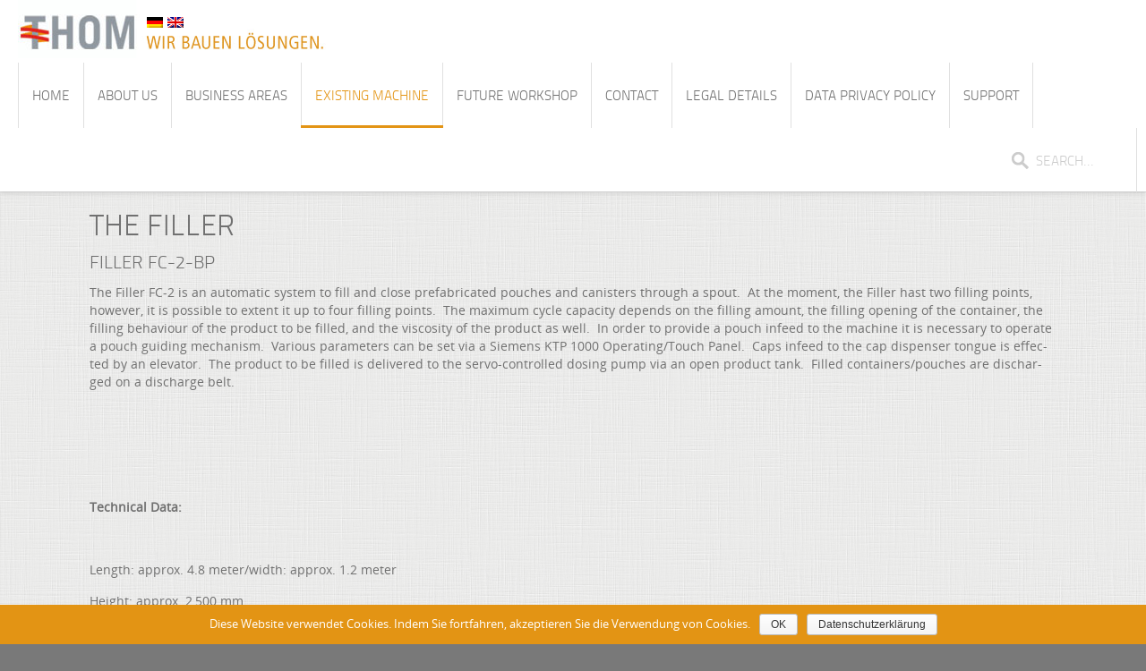

--- FILE ---
content_type: text/html; charset=UTF-8
request_url: https://www.thom.gmbh/en/fuellmaschine/
body_size: 6793
content:
<!DOCTYPE HTML>
<html lang="en-US" dir="ltr">

<head>
<meta charset="UTF-8" />
<meta http-equiv="X-UA-Compatible" content="IE=edge,chrome=1">
<meta name="viewport" content="width=device-width, initial-scale=1">
<title>THOM Metall- und Maschinenbau GmbH THOM Metall- und Maschinenbau GmbH – Maschinenbau</title>
<link rel="shortcut icon" href="/wp-content/themes/yoo_infinite_wp/favicon.ico" />
<link rel="apple-touch-icon-precomposed" href="/wp-content/themes/yoo_infinite_wp/apple_touch_icon.png" />

<!-- This site is optimized with the Yoast SEO plugin v3.7.1 - https://yoast.com/wordpress/plugins/seo/ -->
<meta name="description" content="Die Füllmaschine FC-2-BP, ist eine automatische Anlage zum Befüllen von vorgefertigten Beuteln und Kanistern durch den Ausgießer mit anschließendem Verschließen."/>
<meta name="robots" content="noodp"/>
<link rel="canonical" href="https://www.thom.gmbh/en/fuellmaschine/" />
<link rel="next" href="https://www.thom.gmbh/en/fuellmaschine/2/" />
<meta property="og:locale" content="en_US" />
<meta property="og:type" content="article" />
<meta property="og:title" content="THOM Metall- und Maschinenbau GmbH - Maschinenbau" />
<meta property="og:description" content="Die Füllmaschine FC-2-BP, ist eine automatische Anlage zum Befüllen von vorgefertigten Beuteln und Kanistern durch den Ausgießer mit anschließendem Verschließen." />
<meta property="og:url" content="https://www.thom.gmbh/en/fuellmaschine/" />
<meta property="og:site_name" content="THOM Metall- und Maschinenbau GmbH" />
<!-- / Yoast SEO plugin. -->

<link rel='dns-prefetch' href='//www.thom.gmbh' />
<link rel='dns-prefetch' href='//s.w.org' />
		<script type="text/javascript">
			window._wpemojiSettings = {"baseUrl":"https:\/\/s.w.org\/images\/core\/emoji\/2\/72x72\/","ext":".png","svgUrl":"https:\/\/s.w.org\/images\/core\/emoji\/2\/svg\/","svgExt":".svg","source":{"concatemoji":"https:\/\/www.thom.gmbh\/wp-includes\/js\/wp-emoji-release.min.js?ver=4.6.29"}};
			!function(e,o,t){var a,n,r;function i(e){var t=o.createElement("script");t.src=e,t.type="text/javascript",o.getElementsByTagName("head")[0].appendChild(t)}for(r=Array("simple","flag","unicode8","diversity","unicode9"),t.supports={everything:!0,everythingExceptFlag:!0},n=0;n<r.length;n++)t.supports[r[n]]=function(e){var t,a,n=o.createElement("canvas"),r=n.getContext&&n.getContext("2d"),i=String.fromCharCode;if(!r||!r.fillText)return!1;switch(r.textBaseline="top",r.font="600 32px Arial",e){case"flag":return(r.fillText(i(55356,56806,55356,56826),0,0),n.toDataURL().length<3e3)?!1:(r.clearRect(0,0,n.width,n.height),r.fillText(i(55356,57331,65039,8205,55356,57096),0,0),a=n.toDataURL(),r.clearRect(0,0,n.width,n.height),r.fillText(i(55356,57331,55356,57096),0,0),a!==n.toDataURL());case"diversity":return r.fillText(i(55356,57221),0,0),a=(t=r.getImageData(16,16,1,1).data)[0]+","+t[1]+","+t[2]+","+t[3],r.fillText(i(55356,57221,55356,57343),0,0),a!=(t=r.getImageData(16,16,1,1).data)[0]+","+t[1]+","+t[2]+","+t[3];case"simple":return r.fillText(i(55357,56835),0,0),0!==r.getImageData(16,16,1,1).data[0];case"unicode8":return r.fillText(i(55356,57135),0,0),0!==r.getImageData(16,16,1,1).data[0];case"unicode9":return r.fillText(i(55358,56631),0,0),0!==r.getImageData(16,16,1,1).data[0]}return!1}(r[n]),t.supports.everything=t.supports.everything&&t.supports[r[n]],"flag"!==r[n]&&(t.supports.everythingExceptFlag=t.supports.everythingExceptFlag&&t.supports[r[n]]);t.supports.everythingExceptFlag=t.supports.everythingExceptFlag&&!t.supports.flag,t.DOMReady=!1,t.readyCallback=function(){t.DOMReady=!0},t.supports.everything||(a=function(){t.readyCallback()},o.addEventListener?(o.addEventListener("DOMContentLoaded",a,!1),e.addEventListener("load",a,!1)):(e.attachEvent("onload",a),o.attachEvent("onreadystatechange",function(){"complete"===o.readyState&&t.readyCallback()})),(a=t.source||{}).concatemoji?i(a.concatemoji):a.wpemoji&&a.twemoji&&(i(a.twemoji),i(a.wpemoji)))}(window,document,window._wpemojiSettings);
		</script>
		<style type="text/css">
img.wp-smiley,
img.emoji {
	display: inline !important;
	border: none !important;
	box-shadow: none !important;
	height: 1em !important;
	width: 1em !important;
	margin: 0 .07em !important;
	vertical-align: -0.1em !important;
	background: none !important;
	padding: 0 !important;
}
</style>
<link rel='stylesheet' id='contact-form-7-css'  href='https://www.thom.gmbh/wp-content/plugins/contact-form-7/includes/css/styles.css?ver=4.5.1' type='text/css' media='all' />
<link rel='stylesheet' id='cookie-notice-front-css'  href='https://www.thom.gmbh/wp-content/plugins/cookie-notice/css/front.min.css?ver=4.6.29' type='text/css' media='all' />
<link rel='stylesheet' id='easytabs-css'  href='https://www.thom.gmbh/wp-content/plugins/wordpress-tabs-slides/easytabs/css/easy-responsive-tabs.css?ver=2.0.3' type='text/css' media='all' />
<link rel='stylesheet' id='tabs-slides-css'  href='https://www.thom.gmbh/wp-content/plugins/wordpress-tabs-slides/style/default.css?ver=2.0.3' type='text/css' media='all' />
<link rel='stylesheet' id='tabs-slides-hacks-css'  href='https://www.thom.gmbh/wp-content/plugins/wordpress-tabs-slides/hacks.css?ver=2.0.3' type='text/css' media='all' />
<script type='text/javascript' src='https://www.thom.gmbh/wp-includes/js/jquery/jquery.js?ver=1.12.4'></script>
<script type='text/javascript' src='https://www.thom.gmbh/wp-includes/js/jquery/jquery-migrate.min.js?ver=1.4.1'></script>
<script type='text/javascript'>
/* <![CDATA[ */
var cnArgs = {"ajaxurl":"https:\/\/www.thom.gmbh\/wp-admin\/admin-ajax.php","hideEffect":"fade","onScroll":"no","onScrollOffset":"100","cookieName":"cookie_notice_accepted","cookieValue":"true","cookieTime":"2592000","cookiePath":"\/","cookieDomain":"","redirection":"","cache":"","refuse":"no","revoke_cookies":"0","revoke_cookies_opt":"automatic","secure":"1"};
/* ]]> */
</script>
<script type='text/javascript' src='https://www.thom.gmbh/wp-content/plugins/cookie-notice/js/front.min.js?ver=1.2.46'></script>
<script type='text/javascript' src='https://www.thom.gmbh/wp-content/plugins/wordpress-tabs-slides/ts/tabs_slides.js?ver=2.0.3'></script>
<script type='text/javascript' src='https://www.thom.gmbh/wp-content/plugins/wordpress-tabs-slides/ts/tabs_slides_opt_loader.js?ver=2.0.3'></script>
<script type='text/javascript' src='https://www.thom.gmbh/wp-content/plugins/wordpress-tabs-slides/easytabs/js/easyResponsiveTabs.js?ver=2.0.3'></script>
<link rel='https://api.w.org/' href='https://www.thom.gmbh/wp-json/' />
<link rel="EditURI" type="application/rsd+xml" title="RSD" href="https://www.thom.gmbh/xmlrpc.php?rsd" />
<link rel="wlwmanifest" type="application/wlwmanifest+xml" href="https://www.thom.gmbh/wp-includes/wlwmanifest.xml" /> 
<meta name="generator" content="WordPress 4.6.29" />
<link rel='shortlink' href='https://www.thom.gmbh/?p=2604' />
<link rel="alternate" type="application/json+oembed" href="https://www.thom.gmbh/wp-json/oembed/1.0/embed?url=https%3A%2F%2Fwww.thom.gmbh%2Fen%2Ffuellmaschine%2F" />
<link rel="alternate" type="text/xml+oembed" href="https://www.thom.gmbh/wp-json/oembed/1.0/embed?url=https%3A%2F%2Fwww.thom.gmbh%2Fen%2Ffuellmaschine%2F&#038;format=xml" />
<link rel="shortcut icon" href="https://www.thom.gmbh/wp-content/uploads/favicon.ico" type="image/x-icon" /><!-- Favicon -->
<meta http-equiv="Content-Language" content="en-US" />
<style type="text/css" media="screen">
.qtrans_flag span { display:none }
.qtrans_flag { height:12px; width:18px; display:block }
.qtrans_flag_and_text { padding-left:20px }
.qtrans_flag_de { background:url(https://www.thom.gmbh/wp-content/plugins/qtranslate/flags/de.png) no-repeat }
.qtrans_flag_en { background:url(https://www.thom.gmbh/wp-content/plugins/qtranslate/flags/gb.png) no-repeat }
</style>
<link hreflang="de" href="https://www.thom.gmbh/fuellmaschine/" rel="alternate" />
<link rel="stylesheet" href="/wp-content/plugins/widgetkit/cache/widgetkit-71626319.css" />
<script src="/wp-content/plugins/widgetkit/cache/widgetkit-14f47050.js"></script>
<style type="text/css"> .comments-link { display: none; } </style><link rel="icon" href="https://www.thom.gmbh/wp-content/uploads/2013/04/LOGO152-117x150.png" sizes="32x32" />
<link rel="icon" href="https://www.thom.gmbh/wp-content/uploads/2013/04/LOGO152.png" sizes="192x192" />
<link rel="apple-touch-icon-precomposed" href="https://www.thom.gmbh/wp-content/uploads/2013/04/LOGO152.png" />
<meta name="msapplication-TileImage" content="https://www.thom.gmbh/wp-content/uploads/2013/04/LOGO152.png" />
<link rel="stylesheet" href="/wp-content/themes/yoo_infinite_wp/cache/gzip.php?template-00e4256a.css" />
<script src="/wp-content/themes/yoo_infinite_wp/cache/gzip.php?template-0d68f1f4.js"></script>
</head>

<body id="page" class="page page page-id-2604 page-template-default  body-dark isblog wp-page wp-page-2604 cookies-not-set" data-config='{"twitter":0,"plusone":0,"facebook":0,"style":"default"}'>

		<div id="absolute">
		<ul class="qtrans_language_chooser" id="qtranslate-7-chooser"><li class="lang-de"><a href="https://www.thom.gmbh/fuellmaschine/" hreflang="de" title="Deutsch" class="qtrans_flag qtrans_flag_de"><span style="display:none">Deutsch</span></a></li><li class="lang-en active"><a href="https://www.thom.gmbh/en/fuellmaschine/" hreflang="en" title="English" class="qtrans_flag qtrans_flag_en"><span style="display:none">English</span></a></li></ul><div class="qtrans_widget_end"></div>	</div>
	
		
	<div id="block-header">
		<div class="block-header wrapper max-width100">
				
			<header id="header" class="clearfix">
				
					
				<a id="logo" href="https://www.thom.gmbh"><a href="https://www.thom.gmbh/en/"><img class="alignnone size-full wp-image-773" alt="thom-logo-web_de" src="/wp-content/uploads/2013/04/thom-logo-web_de.jpg" width="350" height="65"></a></a>
				
								<div id="menubar">
					
										<nav id="menu"><ul class="menu menu-dropdown"><li class="level1 item788"><a href="https://www.thom.gmbh/en/" class="level1"><span>Home</span></a></li><li class="level1 item931 parent"><a href="https://www.thom.gmbh/en/unternehmen/ueber-uns/" class="level1 parent"><span>About us</span></a><div class="dropdown columns1"><div class="dropdown-bg"><div><div class="width100 column"><ul class="level2"><li class="level2 item557"><a href="https://www.thom.gmbh/en/unternehmen/ueber-uns/" class="level2"><span>About us</span></a></li><li class="level2 item980"><a href="https://www.thom.gmbh/en/verwaltung/" class="level2"><span>Administration</span></a></li><li class="level2 item552"><a href="https://www.thom.gmbh/en/unternehmen/maerkte/" class="level2"><span>Markets</span></a></li><li class="level2 item556"><a href="https://www.thom.gmbh/en/geschichte/" class="level2"><span>Geschichte</span></a></li><li class="level2 item1457"><a href="https://www.thom.gmbh/en/agb/" class="level2"><span>General Terms and Conditions</span></a></li></ul></div></div></div></div></li><li class="level1 item2475 parent"><a href="https://www.thom.gmbh/en/anlagenbau/" class="level1 parent"><span>Business areas</span></a><div class="dropdown columns1"><div class="dropdown-bg"><div><div class="width100 column"><ul class="level2"><li class="level2 item833"><a href="https://www.thom.gmbh/en/metallbau/" class="level2"><span>Structural and Metalworks</span></a></li><li class="level2 item831"><a href="https://www.thom.gmbh/en/maschinenbau/" class="level2"><span>Mechanical Engineering</span></a></li><li class="level2 item830"><a href="https://www.thom.gmbh/en/anlagenbau/" class="level2"><span>System Engineering</span></a></li><li class="level2 item918"><a href="https://www.thom.gmbh/en/service/" class="level2"><span>Service</span></a></li></ul></div></div></div></div></li><li class="level1 item2613 parent active current"><a href="https://www.thom.gmbh/fuellmaschine/" class="level1 parent active current"><span>existing machine</span></a><div class="dropdown columns1"><div class="dropdown-bg"><div><div class="width100 column"><ul class="level2"><li class="level2 item2612 active current"><a href="https://www.thom.gmbh/en/fuellmaschine/" class="level2 active current"><span>Füllmaschine FC‐2‐BP</span></a></li></ul></div></div></div></div></li><li class="level1 item540 parent"><a href="https://www.thom.gmbh/en/ausbildung/" class="level1 parent"><span>Future workshop</span></a><div class="dropdown columns1"><div class="dropdown-bg"><div><div class="width100 column"><ul class="level2"><li class="level2 item1154"><a href="https://www.thom.gmbh/en/ausbildung/" class="level2"><span>EDUCATION</span></a></li><li class="level2 item1153"><a href="https://www.thom.gmbh/en/stellenangebote-3-2/" class="level2"><span>POSITIONS AVAILABLE</span></a></li><li class="level2 item1665"><a href="https://www.thom.gmbh/en/thom-absolventen/" class="level2"><span>(Deutsch) THOM‐Absolventen</span></a></li></ul></div></div></div></div></li><li class="level1 item142"><a href="https://www.thom.gmbh/en/kontakt/" class="level1"><span>Contact</span></a></li><li class="level1 item1016"><a href="https://www.thom.gmbh/en/kontakt/impressum/" class="level1"><span>Legal  Details</span></a></li><li class="level1 item2093"><a href="https://www.thom.gmbh/en/kontakt/datenschutz/" class="level1"><span>Data Privacy Policy</span></a></li><li class="level1 item2238"><a href="https://www.thom.gmbh/en/support/" class="level1"><span>Support</span></a></li></ul></nav>
					
										<div id="search"><form id="search-7" class="searchbox" action="https://www.thom.gmbh/" method="get" role="search">
	<input type="text" value="" name="s" placeholder="search..." />
	<button type="reset" value="Reset"></button>
</form>

<script src="/wp-content/themes/yoo_infinite_wp/warp/js/search.js"></script>
<script>
jQuery(function($) {
	$('#search-7 input[name=s]').search({'url': 'https://www.thom.gmbh/wp-admin/admin-ajax.php?action=warp_search', 'param': 's', 'msgResultsHeader': 'Search Results', 'msgMoreResults': 'More Results', 'msgNoResults': 'No results found'}).placeholder();
});
</script></div>
										
				</div>
				
				
			</header>

		</div>
	</div>
	
	
					
				
	<div id="block-main" class="bg-white">	
		<div class="block-main wrapper ">
			
			<div id="main" class="grid-block">

				<div id="maininner" class="grid-box">

					
					
										<section id="content" class="grid-block"><div id="system">

					
		<article class="item">
		
					
			<header>
		
				<h1 class="title">The Filler</h1>
				
			</header>
			
			<div class="content clearfix"><h3>Filler FC‐2‐BP</h3>
<p>The Fil­ler FC‐2 is an auto­ma­tic sys­tem to fill and clo­se pre­fa­bri­ca­ted pou­ches and canis­ters through a spout.&nbsp; At the moment, the Fil­ler hast two fil­ling points, howe­ver, it is pos­si­ble to extent it up to four fil­ling points.&nbsp; The maxi­mum cycle capa­ci­ty depends on the fil­ling amount, the fil­ling ope­ning of the con­tai­ner, the fil­ling beha­viour of the pro­duct to be fil­led, and the vis­co­si­ty of the pro­duct as well.&nbsp; In order to pro­vi­de a pouch infeed to the machi­ne it is necessa­ry to ope­ra­te a pouch gui­ding mecha­nism.&nbsp; Various para­me­ters can be set via a Sie­mens KTP 1000 Operating/Touch Panel.&nbsp; Caps infeed to the cap dis­pen­ser tongue is effec­ted by an ele­va­tor.&nbsp; The pro­duct to be fil­led is deli­ve­r­ed to the servo‐controlled dosing pump via an open pro­duct tank.&nbsp; Fil­led containers/pouches are dischar­ged on a dischar­ge belt.</p>
<p>&nbsp;</p>
<p>&nbsp;</p>
<p>&nbsp;</p>
<p><strong>Tech­ni­cal Data:</strong></p>
<p><strong>&nbsp;</strong></p>
<p>Length: approx. 4.8 meter/width: approx. 1.2 meter</p>
<p>Height: approx. 2,500 mm</p>
<p>Weight: approx. 3 tons</p>
<p>Air con­sump­ti­on: approx. 15 litres/cycle at 6 bar</p>
<p>Elec­tri­ci­ty: 400 Volt/50 Hertz, 24 Volt con­trol vol­ta­ge</p>
<p>Noi­se level: &gt; 78 dBA</p>
<p>Safe­ty of machine­ry: acc. to EC Direc­tive 2006/42/EC</p>
<p>Equip­ment of machine­ry: acc. to EN 60204–1</p>
<p>&nbsp;</p>
<p>For more infor­ma­ti­on about the Fil­ler FC‐2 plea­se refer to:</p>
<p>Tele­fon +49 4231 9646 0<br>
Fax +49 4231 9646 26<br>
<a href="mailto:info@thom.gmbh">info@thom.gmbh</a></p>
<p><iframe title="YouTube video player" src="https://www.youtube-nocookie.com/embed/Stmw77Lk2pI" width="560" height="315" frameborder="0" allowfullscreen="allowfullscreen"></iframe></p>
</div>

				
		</article>
		
				
	<!-- Comments hidden by No Comments Plugin -->
</div></section>
					
					
				</div>
				<!-- maininner end -->
				
								
				
			</div>
			
			<!-- main end -->

		</div>
	</div>
	
	
	
	
		<div id="block-footer" class="bg-dark bg-colored">
		<div class="block-footer wrapper ">
		
			<footer id="footer">

								<a id="totop-scroller" href="#page"></a>
				
				<div class="module widget_text  deepest">

			<div style="height:140px;float:left;padding-right:20px;margin-right:20px;border-right:1px dotted #ccc;">
<h4><a href="/impressum">ADDRESS</a></h4>
<p>THOM Metall– und<br />
Maschi­nen­bau GmbH<br />
Justus‐von‐Liebig‐Straße 2<br />
D‐27283 Ver­den
</p></div>
<div style="height:140px;float:left;padding-right:20px;margin-right:20px;border-right:1px dotted #ccc;">
<h4><a href="/kontakt">CONTACT</a></h4>
<p>Pho­ne +49 4231 9646–0<br />
Fax +49 4231 9646–26<br />
info@thom.gmbh
</p></div>
<div style="height:140px;float:left;padding-right:20px;margin-right:20px;border-right:1px dotted #ccc;">
<h4>TAX ID NUMBER</h4>
<p>Sales tax num­ber.:<br />
DE 116735123</p>
</div>
<div style="height:140px;float:left;padding-right:20px;margin-right:20px;border-right:1px dotted #ccc;">
<h4>COMMERCIAL REGISTER</h4>
<p>Amts­ge­richt Wals­ro­de<br />
HRB 121899<br />
 
</div>
<div style="float:left;">
<h4>CHAMBER OF HANDICRAFTS</h4>
<p>Braunschweig‐Lüneburg‐Stade<br />
Com­pa­ny no.: 2250188105<br />
 
</div>
		
</div>
			</footer>
			

		</div>
	</div>
		
	<script type='text/javascript' src='https://www.thom.gmbh/wp-content/plugins/contact-form-7/includes/js/jquery.form.min.js?ver=3.51.0-2014.06.20'></script>
<script type='text/javascript'>
/* <![CDATA[ */
var _wpcf7 = {"loaderUrl":"https:\/\/www.thom.gmbh\/wp-content\/plugins\/contact-form-7\/images\/ajax-loader.gif","recaptcha":{"messages":{"empty":"Please verify that you are not a robot."}},"sending":"Sending ..."};
/* ]]> */
</script>
<script type='text/javascript' src='https://www.thom.gmbh/wp-content/plugins/contact-form-7/includes/js/scripts.js?ver=4.5.1'></script>
<script type='text/javascript' src='https://www.thom.gmbh/wp-includes/js/wp-embed.min.js?ver=4.6.29'></script>

			<div id="cookie-notice" role="banner" class="cn-bottom wp-default" style="color: #fff; background-color: #e39414;"><div class="cookie-notice-container"><span id="cn-notice-text">Diese Website verwendet Cookies. Indem Sie fortfahren, akzeptieren Sie die Verwendung von Cookies.</span><a href="#" id="cn-accept-cookie" data-cookie-set="accept" class="cn-set-cookie cn-button wp-default button">OK</a><a href="https://www.thom.gmbh/en/kontakt/datenschutz/" target="_self" id="cn-more-info" class="cn-more-info cn-button wp-default button">Datenschutzerklärung</a>
				</div>
				
			</div>	
</body>
</html>

--- FILE ---
content_type: text/html; charset=utf-8
request_url: https://www.youtube-nocookie.com/embed/Stmw77Lk2pI
body_size: 46565
content:
<!DOCTYPE html><html lang="en" dir="ltr" data-cast-api-enabled="true"><head><meta name="viewport" content="width=device-width, initial-scale=1"><script nonce="6ZzzShnC6VlBj-_vCHp24g">if ('undefined' == typeof Symbol || 'undefined' == typeof Symbol.iterator) {delete Array.prototype.entries;}</script><style name="www-roboto" nonce="0UcAXyHC7OeaXRdzPKgbqw">@font-face{font-family:'Roboto';font-style:normal;font-weight:400;font-stretch:100%;src:url(//fonts.gstatic.com/s/roboto/v48/KFO7CnqEu92Fr1ME7kSn66aGLdTylUAMa3GUBHMdazTgWw.woff2)format('woff2');unicode-range:U+0460-052F,U+1C80-1C8A,U+20B4,U+2DE0-2DFF,U+A640-A69F,U+FE2E-FE2F;}@font-face{font-family:'Roboto';font-style:normal;font-weight:400;font-stretch:100%;src:url(//fonts.gstatic.com/s/roboto/v48/KFO7CnqEu92Fr1ME7kSn66aGLdTylUAMa3iUBHMdazTgWw.woff2)format('woff2');unicode-range:U+0301,U+0400-045F,U+0490-0491,U+04B0-04B1,U+2116;}@font-face{font-family:'Roboto';font-style:normal;font-weight:400;font-stretch:100%;src:url(//fonts.gstatic.com/s/roboto/v48/KFO7CnqEu92Fr1ME7kSn66aGLdTylUAMa3CUBHMdazTgWw.woff2)format('woff2');unicode-range:U+1F00-1FFF;}@font-face{font-family:'Roboto';font-style:normal;font-weight:400;font-stretch:100%;src:url(//fonts.gstatic.com/s/roboto/v48/KFO7CnqEu92Fr1ME7kSn66aGLdTylUAMa3-UBHMdazTgWw.woff2)format('woff2');unicode-range:U+0370-0377,U+037A-037F,U+0384-038A,U+038C,U+038E-03A1,U+03A3-03FF;}@font-face{font-family:'Roboto';font-style:normal;font-weight:400;font-stretch:100%;src:url(//fonts.gstatic.com/s/roboto/v48/KFO7CnqEu92Fr1ME7kSn66aGLdTylUAMawCUBHMdazTgWw.woff2)format('woff2');unicode-range:U+0302-0303,U+0305,U+0307-0308,U+0310,U+0312,U+0315,U+031A,U+0326-0327,U+032C,U+032F-0330,U+0332-0333,U+0338,U+033A,U+0346,U+034D,U+0391-03A1,U+03A3-03A9,U+03B1-03C9,U+03D1,U+03D5-03D6,U+03F0-03F1,U+03F4-03F5,U+2016-2017,U+2034-2038,U+203C,U+2040,U+2043,U+2047,U+2050,U+2057,U+205F,U+2070-2071,U+2074-208E,U+2090-209C,U+20D0-20DC,U+20E1,U+20E5-20EF,U+2100-2112,U+2114-2115,U+2117-2121,U+2123-214F,U+2190,U+2192,U+2194-21AE,U+21B0-21E5,U+21F1-21F2,U+21F4-2211,U+2213-2214,U+2216-22FF,U+2308-230B,U+2310,U+2319,U+231C-2321,U+2336-237A,U+237C,U+2395,U+239B-23B7,U+23D0,U+23DC-23E1,U+2474-2475,U+25AF,U+25B3,U+25B7,U+25BD,U+25C1,U+25CA,U+25CC,U+25FB,U+266D-266F,U+27C0-27FF,U+2900-2AFF,U+2B0E-2B11,U+2B30-2B4C,U+2BFE,U+3030,U+FF5B,U+FF5D,U+1D400-1D7FF,U+1EE00-1EEFF;}@font-face{font-family:'Roboto';font-style:normal;font-weight:400;font-stretch:100%;src:url(//fonts.gstatic.com/s/roboto/v48/KFO7CnqEu92Fr1ME7kSn66aGLdTylUAMaxKUBHMdazTgWw.woff2)format('woff2');unicode-range:U+0001-000C,U+000E-001F,U+007F-009F,U+20DD-20E0,U+20E2-20E4,U+2150-218F,U+2190,U+2192,U+2194-2199,U+21AF,U+21E6-21F0,U+21F3,U+2218-2219,U+2299,U+22C4-22C6,U+2300-243F,U+2440-244A,U+2460-24FF,U+25A0-27BF,U+2800-28FF,U+2921-2922,U+2981,U+29BF,U+29EB,U+2B00-2BFF,U+4DC0-4DFF,U+FFF9-FFFB,U+10140-1018E,U+10190-1019C,U+101A0,U+101D0-101FD,U+102E0-102FB,U+10E60-10E7E,U+1D2C0-1D2D3,U+1D2E0-1D37F,U+1F000-1F0FF,U+1F100-1F1AD,U+1F1E6-1F1FF,U+1F30D-1F30F,U+1F315,U+1F31C,U+1F31E,U+1F320-1F32C,U+1F336,U+1F378,U+1F37D,U+1F382,U+1F393-1F39F,U+1F3A7-1F3A8,U+1F3AC-1F3AF,U+1F3C2,U+1F3C4-1F3C6,U+1F3CA-1F3CE,U+1F3D4-1F3E0,U+1F3ED,U+1F3F1-1F3F3,U+1F3F5-1F3F7,U+1F408,U+1F415,U+1F41F,U+1F426,U+1F43F,U+1F441-1F442,U+1F444,U+1F446-1F449,U+1F44C-1F44E,U+1F453,U+1F46A,U+1F47D,U+1F4A3,U+1F4B0,U+1F4B3,U+1F4B9,U+1F4BB,U+1F4BF,U+1F4C8-1F4CB,U+1F4D6,U+1F4DA,U+1F4DF,U+1F4E3-1F4E6,U+1F4EA-1F4ED,U+1F4F7,U+1F4F9-1F4FB,U+1F4FD-1F4FE,U+1F503,U+1F507-1F50B,U+1F50D,U+1F512-1F513,U+1F53E-1F54A,U+1F54F-1F5FA,U+1F610,U+1F650-1F67F,U+1F687,U+1F68D,U+1F691,U+1F694,U+1F698,U+1F6AD,U+1F6B2,U+1F6B9-1F6BA,U+1F6BC,U+1F6C6-1F6CF,U+1F6D3-1F6D7,U+1F6E0-1F6EA,U+1F6F0-1F6F3,U+1F6F7-1F6FC,U+1F700-1F7FF,U+1F800-1F80B,U+1F810-1F847,U+1F850-1F859,U+1F860-1F887,U+1F890-1F8AD,U+1F8B0-1F8BB,U+1F8C0-1F8C1,U+1F900-1F90B,U+1F93B,U+1F946,U+1F984,U+1F996,U+1F9E9,U+1FA00-1FA6F,U+1FA70-1FA7C,U+1FA80-1FA89,U+1FA8F-1FAC6,U+1FACE-1FADC,U+1FADF-1FAE9,U+1FAF0-1FAF8,U+1FB00-1FBFF;}@font-face{font-family:'Roboto';font-style:normal;font-weight:400;font-stretch:100%;src:url(//fonts.gstatic.com/s/roboto/v48/KFO7CnqEu92Fr1ME7kSn66aGLdTylUAMa3OUBHMdazTgWw.woff2)format('woff2');unicode-range:U+0102-0103,U+0110-0111,U+0128-0129,U+0168-0169,U+01A0-01A1,U+01AF-01B0,U+0300-0301,U+0303-0304,U+0308-0309,U+0323,U+0329,U+1EA0-1EF9,U+20AB;}@font-face{font-family:'Roboto';font-style:normal;font-weight:400;font-stretch:100%;src:url(//fonts.gstatic.com/s/roboto/v48/KFO7CnqEu92Fr1ME7kSn66aGLdTylUAMa3KUBHMdazTgWw.woff2)format('woff2');unicode-range:U+0100-02BA,U+02BD-02C5,U+02C7-02CC,U+02CE-02D7,U+02DD-02FF,U+0304,U+0308,U+0329,U+1D00-1DBF,U+1E00-1E9F,U+1EF2-1EFF,U+2020,U+20A0-20AB,U+20AD-20C0,U+2113,U+2C60-2C7F,U+A720-A7FF;}@font-face{font-family:'Roboto';font-style:normal;font-weight:400;font-stretch:100%;src:url(//fonts.gstatic.com/s/roboto/v48/KFO7CnqEu92Fr1ME7kSn66aGLdTylUAMa3yUBHMdazQ.woff2)format('woff2');unicode-range:U+0000-00FF,U+0131,U+0152-0153,U+02BB-02BC,U+02C6,U+02DA,U+02DC,U+0304,U+0308,U+0329,U+2000-206F,U+20AC,U+2122,U+2191,U+2193,U+2212,U+2215,U+FEFF,U+FFFD;}@font-face{font-family:'Roboto';font-style:normal;font-weight:500;font-stretch:100%;src:url(//fonts.gstatic.com/s/roboto/v48/KFO7CnqEu92Fr1ME7kSn66aGLdTylUAMa3GUBHMdazTgWw.woff2)format('woff2');unicode-range:U+0460-052F,U+1C80-1C8A,U+20B4,U+2DE0-2DFF,U+A640-A69F,U+FE2E-FE2F;}@font-face{font-family:'Roboto';font-style:normal;font-weight:500;font-stretch:100%;src:url(//fonts.gstatic.com/s/roboto/v48/KFO7CnqEu92Fr1ME7kSn66aGLdTylUAMa3iUBHMdazTgWw.woff2)format('woff2');unicode-range:U+0301,U+0400-045F,U+0490-0491,U+04B0-04B1,U+2116;}@font-face{font-family:'Roboto';font-style:normal;font-weight:500;font-stretch:100%;src:url(//fonts.gstatic.com/s/roboto/v48/KFO7CnqEu92Fr1ME7kSn66aGLdTylUAMa3CUBHMdazTgWw.woff2)format('woff2');unicode-range:U+1F00-1FFF;}@font-face{font-family:'Roboto';font-style:normal;font-weight:500;font-stretch:100%;src:url(//fonts.gstatic.com/s/roboto/v48/KFO7CnqEu92Fr1ME7kSn66aGLdTylUAMa3-UBHMdazTgWw.woff2)format('woff2');unicode-range:U+0370-0377,U+037A-037F,U+0384-038A,U+038C,U+038E-03A1,U+03A3-03FF;}@font-face{font-family:'Roboto';font-style:normal;font-weight:500;font-stretch:100%;src:url(//fonts.gstatic.com/s/roboto/v48/KFO7CnqEu92Fr1ME7kSn66aGLdTylUAMawCUBHMdazTgWw.woff2)format('woff2');unicode-range:U+0302-0303,U+0305,U+0307-0308,U+0310,U+0312,U+0315,U+031A,U+0326-0327,U+032C,U+032F-0330,U+0332-0333,U+0338,U+033A,U+0346,U+034D,U+0391-03A1,U+03A3-03A9,U+03B1-03C9,U+03D1,U+03D5-03D6,U+03F0-03F1,U+03F4-03F5,U+2016-2017,U+2034-2038,U+203C,U+2040,U+2043,U+2047,U+2050,U+2057,U+205F,U+2070-2071,U+2074-208E,U+2090-209C,U+20D0-20DC,U+20E1,U+20E5-20EF,U+2100-2112,U+2114-2115,U+2117-2121,U+2123-214F,U+2190,U+2192,U+2194-21AE,U+21B0-21E5,U+21F1-21F2,U+21F4-2211,U+2213-2214,U+2216-22FF,U+2308-230B,U+2310,U+2319,U+231C-2321,U+2336-237A,U+237C,U+2395,U+239B-23B7,U+23D0,U+23DC-23E1,U+2474-2475,U+25AF,U+25B3,U+25B7,U+25BD,U+25C1,U+25CA,U+25CC,U+25FB,U+266D-266F,U+27C0-27FF,U+2900-2AFF,U+2B0E-2B11,U+2B30-2B4C,U+2BFE,U+3030,U+FF5B,U+FF5D,U+1D400-1D7FF,U+1EE00-1EEFF;}@font-face{font-family:'Roboto';font-style:normal;font-weight:500;font-stretch:100%;src:url(//fonts.gstatic.com/s/roboto/v48/KFO7CnqEu92Fr1ME7kSn66aGLdTylUAMaxKUBHMdazTgWw.woff2)format('woff2');unicode-range:U+0001-000C,U+000E-001F,U+007F-009F,U+20DD-20E0,U+20E2-20E4,U+2150-218F,U+2190,U+2192,U+2194-2199,U+21AF,U+21E6-21F0,U+21F3,U+2218-2219,U+2299,U+22C4-22C6,U+2300-243F,U+2440-244A,U+2460-24FF,U+25A0-27BF,U+2800-28FF,U+2921-2922,U+2981,U+29BF,U+29EB,U+2B00-2BFF,U+4DC0-4DFF,U+FFF9-FFFB,U+10140-1018E,U+10190-1019C,U+101A0,U+101D0-101FD,U+102E0-102FB,U+10E60-10E7E,U+1D2C0-1D2D3,U+1D2E0-1D37F,U+1F000-1F0FF,U+1F100-1F1AD,U+1F1E6-1F1FF,U+1F30D-1F30F,U+1F315,U+1F31C,U+1F31E,U+1F320-1F32C,U+1F336,U+1F378,U+1F37D,U+1F382,U+1F393-1F39F,U+1F3A7-1F3A8,U+1F3AC-1F3AF,U+1F3C2,U+1F3C4-1F3C6,U+1F3CA-1F3CE,U+1F3D4-1F3E0,U+1F3ED,U+1F3F1-1F3F3,U+1F3F5-1F3F7,U+1F408,U+1F415,U+1F41F,U+1F426,U+1F43F,U+1F441-1F442,U+1F444,U+1F446-1F449,U+1F44C-1F44E,U+1F453,U+1F46A,U+1F47D,U+1F4A3,U+1F4B0,U+1F4B3,U+1F4B9,U+1F4BB,U+1F4BF,U+1F4C8-1F4CB,U+1F4D6,U+1F4DA,U+1F4DF,U+1F4E3-1F4E6,U+1F4EA-1F4ED,U+1F4F7,U+1F4F9-1F4FB,U+1F4FD-1F4FE,U+1F503,U+1F507-1F50B,U+1F50D,U+1F512-1F513,U+1F53E-1F54A,U+1F54F-1F5FA,U+1F610,U+1F650-1F67F,U+1F687,U+1F68D,U+1F691,U+1F694,U+1F698,U+1F6AD,U+1F6B2,U+1F6B9-1F6BA,U+1F6BC,U+1F6C6-1F6CF,U+1F6D3-1F6D7,U+1F6E0-1F6EA,U+1F6F0-1F6F3,U+1F6F7-1F6FC,U+1F700-1F7FF,U+1F800-1F80B,U+1F810-1F847,U+1F850-1F859,U+1F860-1F887,U+1F890-1F8AD,U+1F8B0-1F8BB,U+1F8C0-1F8C1,U+1F900-1F90B,U+1F93B,U+1F946,U+1F984,U+1F996,U+1F9E9,U+1FA00-1FA6F,U+1FA70-1FA7C,U+1FA80-1FA89,U+1FA8F-1FAC6,U+1FACE-1FADC,U+1FADF-1FAE9,U+1FAF0-1FAF8,U+1FB00-1FBFF;}@font-face{font-family:'Roboto';font-style:normal;font-weight:500;font-stretch:100%;src:url(//fonts.gstatic.com/s/roboto/v48/KFO7CnqEu92Fr1ME7kSn66aGLdTylUAMa3OUBHMdazTgWw.woff2)format('woff2');unicode-range:U+0102-0103,U+0110-0111,U+0128-0129,U+0168-0169,U+01A0-01A1,U+01AF-01B0,U+0300-0301,U+0303-0304,U+0308-0309,U+0323,U+0329,U+1EA0-1EF9,U+20AB;}@font-face{font-family:'Roboto';font-style:normal;font-weight:500;font-stretch:100%;src:url(//fonts.gstatic.com/s/roboto/v48/KFO7CnqEu92Fr1ME7kSn66aGLdTylUAMa3KUBHMdazTgWw.woff2)format('woff2');unicode-range:U+0100-02BA,U+02BD-02C5,U+02C7-02CC,U+02CE-02D7,U+02DD-02FF,U+0304,U+0308,U+0329,U+1D00-1DBF,U+1E00-1E9F,U+1EF2-1EFF,U+2020,U+20A0-20AB,U+20AD-20C0,U+2113,U+2C60-2C7F,U+A720-A7FF;}@font-face{font-family:'Roboto';font-style:normal;font-weight:500;font-stretch:100%;src:url(//fonts.gstatic.com/s/roboto/v48/KFO7CnqEu92Fr1ME7kSn66aGLdTylUAMa3yUBHMdazQ.woff2)format('woff2');unicode-range:U+0000-00FF,U+0131,U+0152-0153,U+02BB-02BC,U+02C6,U+02DA,U+02DC,U+0304,U+0308,U+0329,U+2000-206F,U+20AC,U+2122,U+2191,U+2193,U+2212,U+2215,U+FEFF,U+FFFD;}</style><script name="www-roboto" nonce="6ZzzShnC6VlBj-_vCHp24g">if (document.fonts && document.fonts.load) {document.fonts.load("400 10pt Roboto", "E"); document.fonts.load("500 10pt Roboto", "E");}</script><link rel="stylesheet" href="/s/player/652bbb94/www-player.css" name="www-player" nonce="0UcAXyHC7OeaXRdzPKgbqw"><style nonce="0UcAXyHC7OeaXRdzPKgbqw">html {overflow: hidden;}body {font: 12px Roboto, Arial, sans-serif; background-color: #000; color: #fff; height: 100%; width: 100%; overflow: hidden; position: absolute; margin: 0; padding: 0;}#player {width: 100%; height: 100%;}h1 {text-align: center; color: #fff;}h3 {margin-top: 6px; margin-bottom: 3px;}.player-unavailable {position: absolute; top: 0; left: 0; right: 0; bottom: 0; padding: 25px; font-size: 13px; background: url(/img/meh7.png) 50% 65% no-repeat;}.player-unavailable .message {text-align: left; margin: 0 -5px 15px; padding: 0 5px 14px; border-bottom: 1px solid #888; font-size: 19px; font-weight: normal;}.player-unavailable a {color: #167ac6; text-decoration: none;}</style><script nonce="6ZzzShnC6VlBj-_vCHp24g">var ytcsi={gt:function(n){n=(n||"")+"data_";return ytcsi[n]||(ytcsi[n]={tick:{},info:{},gel:{preLoggedGelInfos:[]}})},now:window.performance&&window.performance.timing&&window.performance.now&&window.performance.timing.navigationStart?function(){return window.performance.timing.navigationStart+window.performance.now()}:function(){return(new Date).getTime()},tick:function(l,t,n){var ticks=ytcsi.gt(n).tick;var v=t||ytcsi.now();if(ticks[l]){ticks["_"+l]=ticks["_"+l]||[ticks[l]];ticks["_"+l].push(v)}ticks[l]=
v},info:function(k,v,n){ytcsi.gt(n).info[k]=v},infoGel:function(p,n){ytcsi.gt(n).gel.preLoggedGelInfos.push(p)},setStart:function(t,n){ytcsi.tick("_start",t,n)}};
(function(w,d){function isGecko(){if(!w.navigator)return false;try{if(w.navigator.userAgentData&&w.navigator.userAgentData.brands&&w.navigator.userAgentData.brands.length){var brands=w.navigator.userAgentData.brands;var i=0;for(;i<brands.length;i++)if(brands[i]&&brands[i].brand==="Firefox")return true;return false}}catch(e){setTimeout(function(){throw e;})}if(!w.navigator.userAgent)return false;var ua=w.navigator.userAgent;return ua.indexOf("Gecko")>0&&ua.toLowerCase().indexOf("webkit")<0&&ua.indexOf("Edge")<
0&&ua.indexOf("Trident")<0&&ua.indexOf("MSIE")<0}ytcsi.setStart(w.performance?w.performance.timing.responseStart:null);var isPrerender=(d.visibilityState||d.webkitVisibilityState)=="prerender";var vName=!d.visibilityState&&d.webkitVisibilityState?"webkitvisibilitychange":"visibilitychange";if(isPrerender){var startTick=function(){ytcsi.setStart();d.removeEventListener(vName,startTick)};d.addEventListener(vName,startTick,false)}if(d.addEventListener)d.addEventListener(vName,function(){ytcsi.tick("vc")},
false);if(isGecko()){var isHidden=(d.visibilityState||d.webkitVisibilityState)=="hidden";if(isHidden)ytcsi.tick("vc")}var slt=function(el,t){setTimeout(function(){var n=ytcsi.now();el.loadTime=n;if(el.slt)el.slt()},t)};w.__ytRIL=function(el){if(!el.getAttribute("data-thumb"))if(w.requestAnimationFrame)w.requestAnimationFrame(function(){slt(el,0)});else slt(el,16)}})(window,document);
</script><script nonce="6ZzzShnC6VlBj-_vCHp24g">var ytcfg={d:function(){return window.yt&&yt.config_||ytcfg.data_||(ytcfg.data_={})},get:function(k,o){return k in ytcfg.d()?ytcfg.d()[k]:o},set:function(){var a=arguments;if(a.length>1)ytcfg.d()[a[0]]=a[1];else{var k;for(k in a[0])ytcfg.d()[k]=a[0][k]}}};
ytcfg.set({"CLIENT_CANARY_STATE":"none","DEVICE":"cbr\u003dChrome\u0026cbrand\u003dapple\u0026cbrver\u003d131.0.0.0\u0026ceng\u003dWebKit\u0026cengver\u003d537.36\u0026cos\u003dMacintosh\u0026cosver\u003d10_15_7\u0026cplatform\u003dDESKTOP","EVENT_ID":"r1GAafCIK56RlssPsoGcwAU","EXPERIMENT_FLAGS":{"ab_det_apb_b":true,"ab_det_apm":true,"ab_det_el_h":true,"ab_det_em_inj":true,"ab_l_sig_st":true,"ab_l_sig_st_e":true,"action_companion_center_align_description":true,"allow_skip_networkless":true,"always_send_and_write":true,"att_web_record_metrics":true,"attmusi":true,"c3_enable_button_impression_logging":true,"c3_watch_page_component":true,"cancel_pending_navs":true,"clean_up_manual_attribution_header":true,"config_age_report_killswitch":true,"cow_optimize_idom_compat":true,"csi_on_gel":true,"delhi_mweb_colorful_sd":true,"delhi_mweb_colorful_sd_v2":true,"deprecate_pair_servlet_enabled":true,"desktop_sparkles_light_cta_button":true,"disable_child_node_auto_formatted_strings":true,"disable_log_to_visitor_layer":true,"disable_pacf_logging_for_memory_limited_tv":true,"embeds_enable_eid_enforcement_for_youtube":true,"embeds_enable_info_panel_dismissal":true,"embeds_enable_pfp_always_unbranded":true,"embeds_muted_autoplay_sound_fix":true,"embeds_serve_es6_client":true,"embeds_web_nwl_disable_nocookie":true,"embeds_web_updated_shorts_definition_fix":true,"enable_active_view_display_ad_renderer_web_home":true,"enable_ad_disclosure_banner_a11y_fix":true,"enable_android_web_view_top_insets_bugfix":true,"enable_client_sli_logging":true,"enable_client_streamz_web":true,"enable_client_ve_spec":true,"enable_cloud_save_error_popup_after_retry":true,"enable_dai_sdf_h5_preroll":true,"enable_datasync_id_header_in_web_vss_pings":true,"enable_default_mono_cta_migration_web_client":true,"enable_docked_chat_messages":true,"enable_drop_shadow_experiment":true,"enable_embeds_new_caption_language_picker":true,"enable_entity_store_from_dependency_injection":true,"enable_inline_muted_playback_on_web_search":true,"enable_inline_muted_playback_on_web_search_for_vdc":true,"enable_inline_muted_playback_on_web_search_for_vdcb":true,"enable_is_mini_app_page_active_bugfix":true,"enable_logging_first_user_action_after_game_ready":true,"enable_ltc_param_fetch_from_innertube":true,"enable_masthead_mweb_padding_fix":true,"enable_menu_renderer_button_in_mweb_hclr":true,"enable_mini_app_command_handler_mweb_fix":true,"enable_mini_guide_downloads_item":true,"enable_mixed_direction_formatted_strings":true,"enable_mweb_new_caption_language_picker":true,"enable_names_handles_account_switcher":true,"enable_network_request_logging_on_game_events":true,"enable_new_paid_product_placement":true,"enable_open_in_new_tab_icon_for_short_dr_for_desktop_search":true,"enable_open_yt_content":true,"enable_origin_query_parameter_bugfix":true,"enable_pause_ads_on_ytv_html5":true,"enable_payments_purchase_manager":true,"enable_pdp_icon_prefetch":true,"enable_pl_r_si_fa":true,"enable_place_pivot_url":true,"enable_pv_screen_modern_text":true,"enable_removing_navbar_title_on_hashtag_page_mweb":true,"enable_rta_manager":true,"enable_sdf_companion_h5":true,"enable_sdf_dai_h5_midroll":true,"enable_sdf_h5_endemic_mid_post_roll":true,"enable_sdf_on_h5_unplugged_vod_midroll":true,"enable_sdf_shorts_player_bytes_h5":true,"enable_sending_unwrapped_game_audio_as_serialized_metadata":true,"enable_sfv_effect_pivot_url":true,"enable_shorts_new_carousel":true,"enable_skip_ad_guidance_prompt":true,"enable_skippable_ads_for_unplugged_ad_pod":true,"enable_smearing_expansion_dai":true,"enable_time_out_messages":true,"enable_timeline_view_modern_transcript_fe":true,"enable_video_display_compact_button_group_for_desktop_search":true,"enable_web_delhi_icons":true,"enable_web_home_top_landscape_image_layout_level_click":true,"enable_web_tiered_gel":true,"enable_window_constrained_buy_flow_dialog":true,"enable_wiz_queue_effect_and_on_init_initial_runs":true,"enable_ypc_spinners":true,"enable_yt_ata_iframe_authuser":true,"export_networkless_options":true,"export_player_version_to_ytconfig":true,"fill_single_video_with_notify_to_lasr":true,"fix_ad_miniplayer_controls_rendering":true,"fix_ads_tracking_for_swf_config_deprecation_mweb":true,"h5_companion_enable_adcpn_macro_substitution_for_click_pings":true,"h5_inplayer_enable_adcpn_macro_substitution_for_click_pings":true,"h5_reset_cache_and_filter_before_update_masthead":true,"hide_channel_creation_title_for_mweb":true,"high_ccv_client_side_caching_h5":true,"html5_log_trigger_events_with_debug_data":true,"html5_ssdai_enable_media_end_cue_range":true,"idb_immediate_commit":true,"il_attach_cache_limit":true,"il_use_view_model_logging_context":true,"is_browser_support_for_webcam_streaming":true,"json_condensed_response":true,"kev_adb_pg":true,"kevlar_gel_error_routing":true,"kevlar_watch_cinematics":true,"live_chat_enable_controller_extraction":true,"live_chat_enable_rta_manager":true,"log_click_with_layer_from_element_in_command_handler":true,"mdx_enable_privacy_disclosure_ui":true,"mdx_load_cast_api_bootstrap_script":true,"medium_progress_bar_modification":true,"migrate_remaining_web_ad_badges_to_innertube":true,"mobile_account_menu_refresh":true,"mweb_account_linking_noapp":true,"mweb_allow_modern_search_suggest_behavior":true,"mweb_animated_actions":true,"mweb_app_upsell_button_direct_to_app":true,"mweb_c3_enable_adaptive_signals":true,"mweb_c3_library_page_enable_recent_shelf":true,"mweb_c3_remove_web_navigation_endpoint_data":true,"mweb_c3_use_canonical_from_player_response":true,"mweb_cinematic_watch":true,"mweb_command_handler":true,"mweb_delay_watch_initial_data":true,"mweb_disable_searchbar_scroll":true,"mweb_enable_browse_chunks":true,"mweb_enable_fine_scrubbing_for_recs":true,"mweb_enable_imp_portal":true,"mweb_enable_keto_batch_player_fullscreen":true,"mweb_enable_keto_batch_player_progress_bar":true,"mweb_enable_keto_batch_player_tooltips":true,"mweb_enable_lockup_view_model_for_ucp":true,"mweb_enable_mix_panel_title_metadata":true,"mweb_enable_more_drawer":true,"mweb_enable_optional_fullscreen_landscape_locking":true,"mweb_enable_overlay_touch_manager":true,"mweb_enable_premium_carve_out_fix":true,"mweb_enable_refresh_detection":true,"mweb_enable_search_imp":true,"mweb_enable_shorts_video_preload":true,"mweb_enable_skippables_on_jio_phone":true,"mweb_enable_two_line_title_on_shorts":true,"mweb_enable_varispeed_controller":true,"mweb_enable_watch_feed_infinite_scroll":true,"mweb_enable_wrapped_unplugged_pause_membership_dialog_renderer":true,"mweb_fix_monitor_visibility_after_render":true,"mweb_force_ios_fallback_to_native_control":true,"mweb_fp_auto_fullscreen":true,"mweb_fullscreen_controls":true,"mweb_fullscreen_controls_action_buttons":true,"mweb_fullscreen_watch_system":true,"mweb_home_reactive_shorts":true,"mweb_innertube_search_command":true,"mweb_kaios_enable_autoplay_switch_view_model":true,"mweb_lang_in_html":true,"mweb_like_button_synced_with_entities":true,"mweb_logo_use_home_page_ve":true,"mweb_native_control_in_faux_fullscreen_shared":true,"mweb_player_control_on_hover":true,"mweb_player_delhi_dtts":true,"mweb_player_settings_use_bottom_sheet":true,"mweb_player_show_previous_next_buttons_in_playlist":true,"mweb_player_skip_no_op_state_changes":true,"mweb_player_user_select_none":true,"mweb_playlist_engagement_panel":true,"mweb_progress_bar_seek_on_mouse_click":true,"mweb_pull_2_full":true,"mweb_pull_2_full_enable_touch_handlers":true,"mweb_schedule_warm_watch_response":true,"mweb_searchbox_legacy_navigation":true,"mweb_see_fewer_shorts":true,"mweb_shorts_comments_panel_id_change":true,"mweb_shorts_early_continuation":true,"mweb_show_ios_smart_banner":true,"mweb_show_sign_in_button_from_header":true,"mweb_use_server_url_on_startup":true,"mweb_watch_captions_enable_auto_translate":true,"mweb_watch_captions_set_default_size":true,"mweb_watch_stop_scheduler_on_player_response":true,"mweb_watchfeed_big_thumbnails":true,"mweb_yt_searchbox":true,"networkless_logging":true,"no_client_ve_attach_unless_shown":true,"pageid_as_header_web":true,"playback_settings_use_switch_menu":true,"player_controls_autonav_fix":true,"player_controls_skip_double_signal_update":true,"polymer_bad_build_labels":true,"polymer_verifiy_app_state":true,"qoe_send_and_write":true,"remove_chevron_from_ad_disclosure_banner_h5":true,"remove_masthead_channel_banner_on_refresh":true,"remove_slot_id_exited_trigger_for_dai_in_player_slot_expire":true,"replace_client_url_parsing_with_server_signal":true,"service_worker_enabled":true,"service_worker_push_enabled":true,"service_worker_push_home_page_prompt":true,"service_worker_push_watch_page_prompt":true,"shell_load_gcf":true,"shorten_initial_gel_batch_timeout":true,"should_use_yt_voice_endpoint_in_kaios":true,"smarter_ve_dedupping":true,"speedmaster_no_seek":true,"stop_handling_click_for_non_rendering_overlay_layout":true,"suppress_error_204_logging":true,"synced_panel_scrolling_controller":true,"use_event_time_ms_header":true,"use_fifo_for_networkless":true,"use_request_time_ms_header":true,"use_session_based_sampling":true,"use_thumbnail_overlay_time_status_renderer_for_live_badge":true,"vss_final_ping_send_and_write":true,"vss_playback_use_send_and_write":true,"web_adaptive_repeat_ase":true,"web_always_load_chat_support":true,"web_api_url":true,"web_attributed_string_deep_equal_bugfix":true,"web_autonav_allow_off_by_default":true,"web_button_vm_refactor_disabled":true,"web_c3_log_app_init_finish":true,"web_component_wrapper_track_owner":true,"web_csi_action_sampling_enabled":true,"web_dedupe_ve_grafting":true,"web_disable_backdrop_filter":true,"web_enable_ab_rsp_cl":true,"web_enable_course_icon_update":true,"web_enable_error_204":true,"web_gcf_hashes_innertube":true,"web_gel_timeout_cap":true,"web_parent_target_for_sheets":true,"web_persist_server_autonav_state_on_client":true,"web_playback_associated_log_ctt":true,"web_playback_associated_ve":true,"web_prefetch_preload_video":true,"web_progress_bar_draggable":true,"web_shorts_just_watched_on_channel_and_pivot_study":true,"web_shorts_just_watched_overlay":true,"web_shorts_wn_shelf_header_tuning":true,"web_update_panel_visibility_logging_fix":true,"web_watch_controls_state_signals":true,"web_wiz_attributed_string":true,"webfe_mweb_watch_microdata":true,"webfe_watch_shorts_canonical_url_fix":true,"webpo_exit_on_net_err":true,"wiz_diff_overwritable":true,"wiz_stamper_new_context_api":true,"woffle_used_state_report":true,"wpo_gel_strz":true,"wug_networking_gzip_request":true,"H5_async_logging_delay_ms":30000.0,"attention_logging_scroll_throttle":500.0,"autoplay_pause_by_lact_sampling_fraction":0.0,"cinematic_watch_effect_opacity":0.4,"log_window_onerror_fraction":0.1,"speedmaster_playback_rate":2.0,"tv_pacf_logging_sample_rate":0.01,"web_attention_logging_scroll_throttle":500.0,"web_load_prediction_threshold":0.1,"web_navigation_prediction_threshold":0.1,"web_pbj_log_warning_rate":0.0,"web_system_health_fraction":0.01,"ytidb_transaction_ended_event_rate_limit":0.02,"active_time_update_interval_ms":10000,"att_init_delay":500,"autoplay_pause_by_lact_sec":0,"botguard_async_snapshot_timeout_ms":3000,"check_navigator_accuracy_timeout_ms":0,"cinematic_watch_css_filter_blur_strength":40,"cinematic_watch_fade_out_duration":500,"close_webview_delay_ms":100,"cloud_save_game_data_rate_limit_ms":3000,"compression_disable_point":10,"custom_active_view_tos_timeout_ms":3600000,"embeds_widget_poll_interval_ms":0,"gel_min_batch_size":3,"gel_queue_timeout_max_ms":60000,"get_async_timeout_ms":60000,"hide_cta_for_home_web_video_ads_animate_in_time":2,"html5_byterate_soft_cap":0,"initial_gel_batch_timeout":2000,"max_body_size_to_compress":500000,"max_prefetch_window_sec_for_livestream_optimization":10,"min_prefetch_offset_sec_for_livestream_optimization":20,"mini_app_container_iframe_src_update_delay_ms":0,"multiple_preview_news_duration_time":11000,"mweb_c3_toast_duration_ms":5000,"mweb_deep_link_fallback_timeout_ms":10000,"mweb_delay_response_received_actions":100,"mweb_fp_dpad_rate_limit_ms":0,"mweb_fp_dpad_watch_title_clamp_lines":0,"mweb_history_manager_cache_size":100,"mweb_ios_fullscreen_playback_transition_delay_ms":500,"mweb_ios_fullscreen_system_pause_epilson_ms":0,"mweb_override_response_store_expiration_ms":0,"mweb_shorts_early_continuation_trigger_threshold":4,"mweb_w2w_max_age_seconds":0,"mweb_watch_captions_default_size":2,"neon_dark_launch_gradient_count":0,"network_polling_interval":30000,"play_click_interval_ms":30000,"play_ping_interval_ms":10000,"prefetch_comments_ms_after_video":0,"send_config_hash_timer":0,"service_worker_push_logged_out_prompt_watches":-1,"service_worker_push_prompt_cap":-1,"service_worker_push_prompt_delay_microseconds":3888000000000,"slow_compressions_before_abandon_count":4,"speedmaster_cancellation_movement_dp":10,"speedmaster_touch_activation_ms":500,"web_attention_logging_throttle":500,"web_foreground_heartbeat_interval_ms":28000,"web_gel_debounce_ms":10000,"web_logging_max_batch":100,"web_max_tracing_events":50,"web_tracing_session_replay":0,"wil_icon_max_concurrent_fetches":9999,"ytidb_remake_db_retries":3,"ytidb_reopen_db_retries":3,"WebClientReleaseProcessCritical__youtube_embeds_client_version_override":"","WebClientReleaseProcessCritical__youtube_embeds_web_client_version_override":"","WebClientReleaseProcessCritical__youtube_mweb_client_version_override":"","debug_forced_internalcountrycode":"","embeds_web_synth_ch_headers_banned_urls_regex":"","enable_web_media_service":"DISABLED","il_payload_scraping":"","live_chat_unicode_emoji_json_url":"https://www.gstatic.com/youtube/img/emojis/emojis-svg-9.json","mweb_deep_link_feature_tag_suffix":"11268432","mweb_enable_shorts_innertube_player_prefetch_trigger":"NONE","mweb_fp_dpad":"home,search,browse,channel,create_channel,experiments,settings,trending,oops,404,paid_memberships,sponsorship,premium,shorts","mweb_fp_dpad_linear_navigation":"","mweb_fp_dpad_linear_navigation_visitor":"","mweb_fp_dpad_visitor":"","mweb_preload_video_by_player_vars":"","place_pivot_triggering_container_alternate":"","place_pivot_triggering_counterfactual_container_alternate":"","service_worker_push_force_notification_prompt_tag":"1","service_worker_scope":"/","suggest_exp_str":"","web_client_version_override":"","kevlar_command_handler_command_banlist":[],"mini_app_ids_without_game_ready":["UgkxHHtsak1SC8mRGHMZewc4HzeAY3yhPPmJ","Ugkx7OgzFqE6z_5Mtf4YsotGfQNII1DF_RBm"],"web_op_signal_type_banlist":[],"web_tracing_enabled_spans":["event","command"]},"GAPI_HINT_PARAMS":"m;/_/scs/abc-static/_/js/k\u003dgapi.gapi.en.FZb77tO2YW4.O/d\u003d1/rs\u003dAHpOoo8lqavmo6ayfVxZovyDiP6g3TOVSQ/m\u003d__features__","GAPI_HOST":"https://apis.google.com","GAPI_LOCALE":"en_US","GL":"US","HL":"en","HTML_DIR":"ltr","HTML_LANG":"en","INNERTUBE_API_KEY":"AIzaSyAO_FJ2SlqU8Q4STEHLGCilw_Y9_11qcW8","INNERTUBE_API_VERSION":"v1","INNERTUBE_CLIENT_NAME":"WEB_EMBEDDED_PLAYER","INNERTUBE_CLIENT_VERSION":"1.20260130.01.00","INNERTUBE_CONTEXT":{"client":{"hl":"en","gl":"US","remoteHost":"18.116.74.31","deviceMake":"Apple","deviceModel":"","visitorData":"[base64]%3D%3D","userAgent":"Mozilla/5.0 (Macintosh; Intel Mac OS X 10_15_7) AppleWebKit/537.36 (KHTML, like Gecko) Chrome/131.0.0.0 Safari/537.36; ClaudeBot/1.0; +claudebot@anthropic.com),gzip(gfe)","clientName":"WEB_EMBEDDED_PLAYER","clientVersion":"1.20260130.01.00","osName":"Macintosh","osVersion":"10_15_7","originalUrl":"https://www.youtube-nocookie.com/embed/Stmw77Lk2pI","platform":"DESKTOP","clientFormFactor":"UNKNOWN_FORM_FACTOR","configInfo":{"appInstallData":"[base64]%3D%3D"},"browserName":"Chrome","browserVersion":"131.0.0.0","acceptHeader":"text/html,application/xhtml+xml,application/xml;q\u003d0.9,image/webp,image/apng,*/*;q\u003d0.8,application/signed-exchange;v\u003db3;q\u003d0.9","deviceExperimentId":"ChxOell3TWpFMk5UazRORFF4TWpJME1qYzBNZz09EK-jgcwGGK-jgcwG","rolloutToken":"CL6sg4-YiICZ9QEQkbG986O6kgMYkbG986O6kgM%3D"},"user":{"lockedSafetyMode":false},"request":{"useSsl":true},"clickTracking":{"clickTrackingParams":"IhMIsJy986O6kgMVnohlAx2yAAdY"},"thirdParty":{"embeddedPlayerContext":{"embeddedPlayerEncryptedContext":"AD5ZzFQwfgCnEcYExAwveXE8Re3DWpTjHava_uZQjOJ78FGsynU85gY2rb-E1fUnUxqfxo4uT34f6qOG1xSNRb5b84kLdm0Dq9qDwh0HVBdXZUnK2xJBVWkviw5TXgjvyIqi8Bh9rOsc0Ruzb-WNWxA","ancestorOriginsSupported":false}}},"INNERTUBE_CONTEXT_CLIENT_NAME":56,"INNERTUBE_CONTEXT_CLIENT_VERSION":"1.20260130.01.00","INNERTUBE_CONTEXT_GL":"US","INNERTUBE_CONTEXT_HL":"en","LATEST_ECATCHER_SERVICE_TRACKING_PARAMS":{"client.name":"WEB_EMBEDDED_PLAYER","client.jsfeat":"2021"},"LOGGED_IN":false,"PAGE_BUILD_LABEL":"youtube.embeds.web_20260130_01_RC00","PAGE_CL":863108022,"SERVER_NAME":"WebFE","VISITOR_DATA":"[base64]%3D%3D","WEB_PLAYER_CONTEXT_CONFIGS":{"WEB_PLAYER_CONTEXT_CONFIG_ID_EMBEDDED_PLAYER":{"rootElementId":"movie_player","jsUrl":"/s/player/652bbb94/player_ias.vflset/en_US/base.js","cssUrl":"/s/player/652bbb94/www-player.css","contextId":"WEB_PLAYER_CONTEXT_CONFIG_ID_EMBEDDED_PLAYER","eventLabel":"embedded","contentRegion":"US","hl":"en_US","hostLanguage":"en","innertubeApiKey":"AIzaSyAO_FJ2SlqU8Q4STEHLGCilw_Y9_11qcW8","innertubeApiVersion":"v1","innertubeContextClientVersion":"1.20260130.01.00","device":{"brand":"apple","model":"","browser":"Chrome","browserVersion":"131.0.0.0","os":"Macintosh","osVersion":"10_15_7","platform":"DESKTOP","interfaceName":"WEB_EMBEDDED_PLAYER","interfaceVersion":"1.20260130.01.00"},"serializedExperimentIds":"24004644,51010235,51063643,51098299,51204329,51222973,51340662,51349914,51353393,51366423,51389629,51404808,51490331,51500051,51505436,51530495,51534669,51560386,51564352,51565115,51566373,51566864,51578633,51583821,51585555,51605258,51605395,51609829,51611457,51619501,51620867,51621065,51624035,51631301,51637029,51638932,51648336,51672162,51681662,51683502,51696107,51696619,51700777,51705183,51707620,51709654,51713237,51717190,51717747,51719411,51719628,51729217,51732102,51740811,51742378,51749572,51752091,51752633,51761828,51762121","serializedExperimentFlags":"H5_async_logging_delay_ms\u003d30000.0\u0026PlayerWeb__h5_enable_advisory_rating_restrictions\u003dtrue\u0026a11y_h5_associate_survey_question\u003dtrue\u0026ab_det_apb_b\u003dtrue\u0026ab_det_apm\u003dtrue\u0026ab_det_el_h\u003dtrue\u0026ab_det_em_inj\u003dtrue\u0026ab_l_sig_st\u003dtrue\u0026ab_l_sig_st_e\u003dtrue\u0026action_companion_center_align_description\u003dtrue\u0026ad_pod_disable_companion_persist_ads_quality\u003dtrue\u0026add_stmp_logs_for_voice_boost\u003dtrue\u0026allow_autohide_on_paused_videos\u003dtrue\u0026allow_drm_override\u003dtrue\u0026allow_live_autoplay\u003dtrue\u0026allow_poltergust_autoplay\u003dtrue\u0026allow_skip_networkless\u003dtrue\u0026allow_vp9_1080p_mq_enc\u003dtrue\u0026always_cache_redirect_endpoint\u003dtrue\u0026always_send_and_write\u003dtrue\u0026annotation_module_vast_cards_load_logging_fraction\u003d0.0\u0026assign_drm_family_by_format\u003dtrue\u0026att_web_record_metrics\u003dtrue\u0026attention_logging_scroll_throttle\u003d500.0\u0026attmusi\u003dtrue\u0026autoplay_time\u003d10000\u0026autoplay_time_for_fullscreen\u003d-1\u0026autoplay_time_for_music_content\u003d-1\u0026bg_vm_reinit_threshold\u003d7200000\u0026block_tvhtml5_simply_embedded\u003dtrue\u0026blocked_packages_for_sps\u003d[]\u0026botguard_async_snapshot_timeout_ms\u003d3000\u0026captions_url_add_ei\u003dtrue\u0026check_navigator_accuracy_timeout_ms\u003d0\u0026clean_up_manual_attribution_header\u003dtrue\u0026compression_disable_point\u003d10\u0026cow_optimize_idom_compat\u003dtrue\u0026csi_on_gel\u003dtrue\u0026custom_active_view_tos_timeout_ms\u003d3600000\u0026dash_manifest_version\u003d5\u0026debug_bandaid_hostname\u003d\u0026debug_bandaid_port\u003d0\u0026debug_sherlog_username\u003d\u0026delhi_fast_follow_autonav_toggle\u003dtrue\u0026delhi_modern_player_default_thumbnail_percentage\u003d0.0\u0026delhi_modern_player_faster_autohide_delay_ms\u003d2000\u0026delhi_modern_player_pause_thumbnail_percentage\u003d0.6\u0026delhi_modern_web_player_blending_mode\u003d\u0026delhi_modern_web_player_disable_frosted_glass\u003dtrue\u0026delhi_modern_web_player_horizontal_volume_controls\u003dtrue\u0026delhi_modern_web_player_lhs_volume_controls\u003dtrue\u0026delhi_modern_web_player_responsive_compact_controls_threshold\u003d0\u0026deprecate_22\u003dtrue\u0026deprecate_delay_ping\u003dtrue\u0026deprecate_pair_servlet_enabled\u003dtrue\u0026desktop_sparkles_light_cta_button\u003dtrue\u0026disable_av1_setting\u003dtrue\u0026disable_branding_context\u003dtrue\u0026disable_channel_id_check_for_suspended_channels\u003dtrue\u0026disable_child_node_auto_formatted_strings\u003dtrue\u0026disable_lifa_for_supex_users\u003dtrue\u0026disable_log_to_visitor_layer\u003dtrue\u0026disable_mdx_connection_in_mdx_module_for_music_web\u003dtrue\u0026disable_pacf_logging_for_memory_limited_tv\u003dtrue\u0026disable_reduced_fullscreen_autoplay_countdown_for_minors\u003dtrue\u0026disable_reel_item_watch_format_filtering\u003dtrue\u0026disable_threegpp_progressive_formats\u003dtrue\u0026disable_touch_events_on_skip_button\u003dtrue\u0026edge_encryption_fill_primary_key_version\u003dtrue\u0026embeds_enable_info_panel_dismissal\u003dtrue\u0026embeds_enable_move_set_center_crop_to_public\u003dtrue\u0026embeds_enable_per_video_embed_config\u003dtrue\u0026embeds_enable_pfp_always_unbranded\u003dtrue\u0026embeds_web_lite_mode\u003d1\u0026embeds_web_nwl_disable_nocookie\u003dtrue\u0026embeds_web_synth_ch_headers_banned_urls_regex\u003d\u0026enable_aci_on_lr_feeds\u003dtrue\u0026enable_active_view_display_ad_renderer_web_home\u003dtrue\u0026enable_active_view_lr_shorts_video\u003dtrue\u0026enable_active_view_web_shorts_video\u003dtrue\u0026enable_ad_cpn_macro_substitution_for_click_pings\u003dtrue\u0026enable_ad_disclosure_banner_a11y_fix\u003dtrue\u0026enable_antiscraping_web_player_expired\u003dtrue\u0026enable_app_promo_endcap_eml_on_tablet\u003dtrue\u0026enable_batched_cross_device_pings_in_gel_fanout\u003dtrue\u0026enable_cast_for_web_unplugged\u003dtrue\u0026enable_cast_on_music_web\u003dtrue\u0026enable_cipher_for_manifest_urls\u003dtrue\u0026enable_cleanup_masthead_autoplay_hack_fix\u003dtrue\u0026enable_client_page_id_header_for_first_party_pings\u003dtrue\u0026enable_client_sli_logging\u003dtrue\u0026enable_client_ve_spec\u003dtrue\u0026enable_cta_banner_on_unplugged_lr\u003dtrue\u0026enable_custom_playhead_parsing\u003dtrue\u0026enable_dai_sdf_h5_preroll\u003dtrue\u0026enable_datasync_id_header_in_web_vss_pings\u003dtrue\u0026enable_default_mono_cta_migration_web_client\u003dtrue\u0026enable_dsa_ad_badge_for_action_endcap_on_android\u003dtrue\u0026enable_dsa_ad_badge_for_action_endcap_on_ios\u003dtrue\u0026enable_entity_store_from_dependency_injection\u003dtrue\u0026enable_error_corrections_infocard_web_client\u003dtrue\u0026enable_error_corrections_infocards_icon_web\u003dtrue\u0026enable_get_reminder_button_on_web\u003dtrue\u0026enable_inline_muted_playback_on_web_search\u003dtrue\u0026enable_inline_muted_playback_on_web_search_for_vdc\u003dtrue\u0026enable_inline_muted_playback_on_web_search_for_vdcb\u003dtrue\u0026enable_kabuki_comments_on_shorts\u003ddisabled\u0026enable_ltc_param_fetch_from_innertube\u003dtrue\u0026enable_mixed_direction_formatted_strings\u003dtrue\u0026enable_modern_skip_button_on_web\u003dtrue\u0026enable_new_paid_product_placement\u003dtrue\u0026enable_open_in_new_tab_icon_for_short_dr_for_desktop_search\u003dtrue\u0026enable_out_of_stock_text_all_surfaces\u003dtrue\u0026enable_paid_content_overlay_bugfix\u003dtrue\u0026enable_pause_ads_on_ytv_html5\u003dtrue\u0026enable_pl_r_si_fa\u003dtrue\u0026enable_policy_based_hqa_filter_in_watch_server\u003dtrue\u0026enable_progres_commands_lr_feeds\u003dtrue\u0026enable_progress_commands_lr_shorts\u003dtrue\u0026enable_publishing_region_param_in_sus\u003dtrue\u0026enable_pv_screen_modern_text\u003dtrue\u0026enable_rpr_token_on_ltl_lookup\u003dtrue\u0026enable_sdf_companion_h5\u003dtrue\u0026enable_sdf_dai_h5_midroll\u003dtrue\u0026enable_sdf_h5_endemic_mid_post_roll\u003dtrue\u0026enable_sdf_on_h5_unplugged_vod_midroll\u003dtrue\u0026enable_sdf_shorts_player_bytes_h5\u003dtrue\u0026enable_server_driven_abr\u003dtrue\u0026enable_server_driven_abr_for_backgroundable\u003dtrue\u0026enable_server_driven_abr_url_generation\u003dtrue\u0026enable_server_driven_readahead\u003dtrue\u0026enable_skip_ad_guidance_prompt\u003dtrue\u0026enable_skip_to_next_messaging\u003dtrue\u0026enable_skippable_ads_for_unplugged_ad_pod\u003dtrue\u0026enable_smart_skip_player_controls_shown_on_web\u003dtrue\u0026enable_smart_skip_player_controls_shown_on_web_increased_triggering_sensitivity\u003dtrue\u0026enable_smart_skip_speedmaster_on_web\u003dtrue\u0026enable_smearing_expansion_dai\u003dtrue\u0026enable_split_screen_ad_baseline_experience_endemic_live_h5\u003dtrue\u0026enable_to_call_playready_backend_directly\u003dtrue\u0026enable_unified_action_endcap_on_web\u003dtrue\u0026enable_video_display_compact_button_group_for_desktop_search\u003dtrue\u0026enable_voice_boost_feature\u003dtrue\u0026enable_vp9_appletv5_on_server\u003dtrue\u0026enable_watch_server_rejected_formats_logging\u003dtrue\u0026enable_web_delhi_icons\u003dtrue\u0026enable_web_home_top_landscape_image_layout_level_click\u003dtrue\u0026enable_web_media_session_metadata_fix\u003dtrue\u0026enable_web_premium_varispeed_upsell\u003dtrue\u0026enable_web_tiered_gel\u003dtrue\u0026enable_wiz_queue_effect_and_on_init_initial_runs\u003dtrue\u0026enable_yt_ata_iframe_authuser\u003dtrue\u0026enable_ytv_csdai_vp9\u003dtrue\u0026export_networkless_options\u003dtrue\u0026export_player_version_to_ytconfig\u003dtrue\u0026fill_live_request_config_in_ustreamer_config\u003dtrue\u0026fill_single_video_with_notify_to_lasr\u003dtrue\u0026filter_vb_without_non_vb_equivalents\u003dtrue\u0026filter_vp9_for_live_dai\u003dtrue\u0026fix_ad_miniplayer_controls_rendering\u003dtrue\u0026fix_ads_tracking_for_swf_config_deprecation_mweb\u003dtrue\u0026fix_h5_toggle_button_a11y\u003dtrue\u0026fix_survey_color_contrast_on_destop\u003dtrue\u0026fix_toggle_button_role_for_ad_components\u003dtrue\u0026fresca_polling_delay_override\u003d0\u0026gab_return_sabr_ssdai_config\u003dtrue\u0026gel_min_batch_size\u003d3\u0026gel_queue_timeout_max_ms\u003d60000\u0026gvi_channel_client_screen\u003dtrue\u0026h5_companion_enable_adcpn_macro_substitution_for_click_pings\u003dtrue\u0026h5_enable_ad_mbs\u003dtrue\u0026h5_inplayer_enable_adcpn_macro_substitution_for_click_pings\u003dtrue\u0026h5_reset_cache_and_filter_before_update_masthead\u003dtrue\u0026heatseeker_decoration_threshold\u003d0.0\u0026hfr_dropped_framerate_fallback_threshold\u003d0\u0026hide_cta_for_home_web_video_ads_animate_in_time\u003d2\u0026high_ccv_client_side_caching_h5\u003dtrue\u0026hls_use_new_codecs_string_api\u003dtrue\u0026html5_ad_timeout_ms\u003d0\u0026html5_adaptation_step_count\u003d0\u0026html5_ads_preroll_lock_timeout_delay_ms\u003d15000\u0026html5_allow_multiview_tile_preload\u003dtrue\u0026html5_allow_video_keyframe_without_audio\u003dtrue\u0026html5_apply_min_failures\u003dtrue\u0026html5_apply_start_time_within_ads_for_ssdai_transitions\u003dtrue\u0026html5_atr_disable_force_fallback\u003dtrue\u0026html5_att_playback_timeout_ms\u003d30000\u0026html5_attach_num_random_bytes_to_bandaid\u003d0\u0026html5_attach_po_token_to_bandaid\u003dtrue\u0026html5_autonav_cap_idle_secs\u003d0\u0026html5_autonav_quality_cap\u003d720\u0026html5_autoplay_default_quality_cap\u003d0\u0026html5_auxiliary_estimate_weight\u003d0.0\u0026html5_av1_ordinal_cap\u003d0\u0026html5_bandaid_attach_content_po_token\u003dtrue\u0026html5_block_pip_safari_delay\u003d0\u0026html5_bypass_contention_secs\u003d0.0\u0026html5_byterate_soft_cap\u003d0\u0026html5_check_for_idle_network_interval_ms\u003d-1\u0026html5_chipset_soft_cap\u003d8192\u0026html5_consume_all_buffered_bytes_one_poll\u003dtrue\u0026html5_continuous_goodput_probe_interval_ms\u003d0\u0026html5_d6de4_cloud_project_number\u003d868618676952\u0026html5_d6de4_defer_timeout_ms\u003d0\u0026html5_debug_data_log_probability\u003d0.0\u0026html5_decode_to_texture_cap\u003dtrue\u0026html5_default_ad_gain\u003d0.5\u0026html5_default_av1_threshold\u003d0\u0026html5_default_quality_cap\u003d0\u0026html5_defer_fetch_att_ms\u003d0\u0026html5_delayed_retry_count\u003d1\u0026html5_delayed_retry_delay_ms\u003d5000\u0026html5_deprecate_adservice\u003dtrue\u0026html5_deprecate_manifestful_fallback\u003dtrue\u0026html5_deprecate_video_tag_pool\u003dtrue\u0026html5_desktop_vr180_allow_panning\u003dtrue\u0026html5_df_downgrade_thresh\u003d0.6\u0026html5_disable_loop_range_for_shorts_ads\u003dtrue\u0026html5_disable_move_pssh_to_moov\u003dtrue\u0026html5_disable_non_contiguous\u003dtrue\u0026html5_disable_ustreamer_constraint_for_sabr\u003dtrue\u0026html5_disable_web_safari_dai\u003dtrue\u0026html5_displayed_frame_rate_downgrade_threshold\u003d45\u0026html5_drm_byterate_soft_cap\u003d0\u0026html5_drm_check_all_key_error_states\u003dtrue\u0026html5_drm_cpi_license_key\u003dtrue\u0026html5_drm_live_byterate_soft_cap\u003d0\u0026html5_early_media_for_sharper_shorts\u003dtrue\u0026html5_enable_ac3\u003dtrue\u0026html5_enable_audio_track_stickiness\u003dtrue\u0026html5_enable_audio_track_stickiness_phase_two\u003dtrue\u0026html5_enable_caption_changes_for_mosaic\u003dtrue\u0026html5_enable_composite_embargo\u003dtrue\u0026html5_enable_d6de4\u003dtrue\u0026html5_enable_d6de4_cold_start_and_error\u003dtrue\u0026html5_enable_d6de4_idle_priority_job\u003dtrue\u0026html5_enable_drc\u003dtrue\u0026html5_enable_drc_toggle_api\u003dtrue\u0026html5_enable_eac3\u003dtrue\u0026html5_enable_embedded_player_visibility_signals\u003dtrue\u0026html5_enable_oduc\u003dtrue\u0026html5_enable_sabr_from_watch_server\u003dtrue\u0026html5_enable_sabr_host_fallback\u003dtrue\u0026html5_enable_server_driven_request_cancellation\u003dtrue\u0026html5_enable_sps_retry_backoff_metadata_requests\u003dtrue\u0026html5_enable_ssdai_transition_with_only_enter_cuerange\u003dtrue\u0026html5_enable_triggering_cuepoint_for_slot\u003dtrue\u0026html5_enable_tvos_dash\u003dtrue\u0026html5_enable_tvos_encrypted_vp9\u003dtrue\u0026html5_enable_widevine_for_alc\u003dtrue\u0026html5_enable_widevine_for_fast_linear\u003dtrue\u0026html5_encourage_array_coalescing\u003dtrue\u0026html5_fill_default_mosaic_audio_track_id\u003dtrue\u0026html5_fix_multi_audio_offline_playback\u003dtrue\u0026html5_fixed_media_duration_for_request\u003d0\u0026html5_force_sabr_from_watch_server_for_dfss\u003dtrue\u0026html5_forward_click_tracking_params_on_reload\u003dtrue\u0026html5_gapless_ad_autoplay_on_video_to_ad_only\u003dtrue\u0026html5_gapless_ended_transition_buffer_ms\u003d200\u0026html5_gapless_handoff_close_end_long_rebuffer_cfl\u003dtrue\u0026html5_gapless_handoff_close_end_long_rebuffer_delay_ms\u003d0\u0026html5_gapless_loop_seek_offset_in_milli\u003d0\u0026html5_gapless_slow_seek_cfl\u003dtrue\u0026html5_gapless_slow_seek_delay_ms\u003d0\u0026html5_gapless_slow_start_delay_ms\u003d0\u0026html5_generate_content_po_token\u003dtrue\u0026html5_generate_session_po_token\u003dtrue\u0026html5_gl_fps_threshold\u003d0\u0026html5_hard_cap_max_vertical_resolution_for_shorts\u003d0\u0026html5_hdcp_probing_stream_url\u003d\u0026html5_head_miss_secs\u003d0.0\u0026html5_hfr_quality_cap\u003d0\u0026html5_hide_unavailable_subtitles_button\u003dtrue\u0026html5_high_res_logging_percent\u003d0.01\u0026html5_hopeless_secs\u003d0\u0026html5_huli_ssdai_use_playback_state\u003dtrue\u0026html5_idle_rate_limit_ms\u003d0\u0026html5_ignore_sabrseek_during_adskip\u003dtrue\u0026html5_innertube_heartbeats_for_fairplay\u003dtrue\u0026html5_innertube_heartbeats_for_playready\u003dtrue\u0026html5_innertube_heartbeats_for_widevine\u003dtrue\u0026html5_jumbo_mobile_subsegment_readahead_target\u003d3.0\u0026html5_jumbo_ull_nonstreaming_mffa_ms\u003d4000\u0026html5_jumbo_ull_subsegment_readahead_target\u003d1.3\u0026html5_kabuki_drm_live_51_default_off\u003dtrue\u0026html5_license_constraint_delay\u003d5000\u0026html5_live_abr_head_miss_fraction\u003d0.0\u0026html5_live_abr_repredict_fraction\u003d0.0\u0026html5_live_chunk_readahead_proxima_override\u003d0\u0026html5_live_low_latency_bandwidth_window\u003d0.0\u0026html5_live_normal_latency_bandwidth_window\u003d0.0\u0026html5_live_quality_cap\u003d0\u0026html5_live_ultra_low_latency_bandwidth_window\u003d0.0\u0026html5_liveness_drift_chunk_override\u003d0\u0026html5_liveness_drift_proxima_override\u003d0\u0026html5_log_audio_abr\u003dtrue\u0026html5_log_experiment_id_from_player_response_to_ctmp\u003d\u0026html5_log_first_ssdai_requests_killswitch\u003dtrue\u0026html5_log_rebuffer_events\u003d5\u0026html5_log_trigger_events_with_debug_data\u003dtrue\u0026html5_log_vss_extra_lr_cparams_freq\u003d\u0026html5_long_rebuffer_jiggle_cmt_delay_ms\u003d0\u0026html5_long_rebuffer_threshold_ms\u003d30000\u0026html5_manifestless_unplugged\u003dtrue\u0026html5_manifestless_vp9_otf\u003dtrue\u0026html5_max_buffer_health_for_downgrade_prop\u003d0.0\u0026html5_max_buffer_health_for_downgrade_secs\u003d0.0\u0026html5_max_byterate\u003d0\u0026html5_max_discontinuity_rewrite_count\u003d0\u0026html5_max_drift_per_track_secs\u003d0.0\u0026html5_max_headm_for_streaming_xhr\u003d0\u0026html5_max_live_dvr_window_plus_margin_secs\u003d46800.0\u0026html5_max_quality_sel_upgrade\u003d0\u0026html5_max_redirect_response_length\u003d8192\u0026html5_max_selectable_quality_ordinal\u003d0\u0026html5_max_vertical_resolution\u003d0\u0026html5_maximum_readahead_seconds\u003d0.0\u0026html5_media_fullscreen\u003dtrue\u0026html5_media_time_weight_prop\u003d0.0\u0026html5_min_failures_to_delay_retry\u003d3\u0026html5_min_media_duration_for_append_prop\u003d0.0\u0026html5_min_media_duration_for_cabr_slice\u003d0.01\u0026html5_min_playback_advance_for_steady_state_secs\u003d0\u0026html5_min_quality_ordinal\u003d0\u0026html5_min_readbehind_cap_secs\u003d60\u0026html5_min_readbehind_secs\u003d0\u0026html5_min_seconds_between_format_selections\u003d0.0\u0026html5_min_selectable_quality_ordinal\u003d0\u0026html5_min_startup_buffered_media_duration_for_live_secs\u003d0.0\u0026html5_min_startup_buffered_media_duration_secs\u003d1.2\u0026html5_min_startup_duration_live_secs\u003d0.25\u0026html5_min_underrun_buffered_pre_steady_state_ms\u003d0\u0026html5_min_upgrade_health_secs\u003d0.0\u0026html5_minimum_readahead_seconds\u003d0.0\u0026html5_mock_content_binding_for_session_token\u003d\u0026html5_move_disable_airplay\u003dtrue\u0026html5_no_placeholder_rollbacks\u003dtrue\u0026html5_non_onesie_attach_po_token\u003dtrue\u0026html5_offline_download_timeout_retry_limit\u003d4\u0026html5_offline_failure_retry_limit\u003d2\u0026html5_offline_playback_position_sync\u003dtrue\u0026html5_offline_prevent_redownload_downloaded_video\u003dtrue\u0026html5_onesie_check_timeout\u003dtrue\u0026html5_onesie_defer_content_loader_ms\u003d0\u0026html5_onesie_live_ttl_secs\u003d8\u0026html5_onesie_prewarm_interval_ms\u003d0\u0026html5_onesie_prewarm_max_lact_ms\u003d0\u0026html5_onesie_redirector_timeout_ms\u003d0\u0026html5_onesie_use_signed_onesie_ustreamer_config\u003dtrue\u0026html5_override_micro_discontinuities_threshold_ms\u003d-1\u0026html5_paced_poll_min_health_ms\u003d0\u0026html5_paced_poll_ms\u003d0\u0026html5_pause_on_nonforeground_platform_errors\u003dtrue\u0026html5_peak_shave\u003dtrue\u0026html5_perf_cap_override_sticky\u003dtrue\u0026html5_performance_cap_floor\u003d360\u0026html5_perserve_av1_perf_cap\u003dtrue\u0026html5_picture_in_picture_logging_onresize_ratio\u003d0.0\u0026html5_platform_max_buffer_health_oversend_duration_secs\u003d0.0\u0026html5_platform_minimum_readahead_seconds\u003d0.0\u0026html5_platform_whitelisted_for_frame_accurate_seeks\u003dtrue\u0026html5_player_att_initial_delay_ms\u003d3000\u0026html5_player_att_retry_delay_ms\u003d1500\u0026html5_player_autonav_logging\u003dtrue\u0026html5_player_dynamic_bottom_gradient\u003dtrue\u0026html5_player_min_build_cl\u003d-1\u0026html5_player_preload_ad_fix\u003dtrue\u0026html5_post_interrupt_readahead\u003d20\u0026html5_prefer_language_over_codec\u003dtrue\u0026html5_prefer_server_bwe3\u003dtrue\u0026html5_preload_wait_time_secs\u003d0.0\u0026html5_prevent_mobile_background_play_on_event_shared\u003dtrue\u0026html5_probe_primary_delay_base_ms\u003d0\u0026html5_process_all_encrypted_events\u003dtrue\u0026html5_publish_all_cuepoints\u003dtrue\u0026html5_qoe_proto_mock_length\u003d0\u0026html5_query_sw_secure_crypto_for_android\u003dtrue\u0026html5_random_playback_cap\u003d0\u0026html5_record_is_offline_on_playback_attempt_start\u003dtrue\u0026html5_record_ump_timing\u003dtrue\u0026html5_reload_by_kabuki_app\u003dtrue\u0026html5_remove_command_triggered_companions\u003dtrue\u0026html5_remove_not_servable_check_killswitch\u003dtrue\u0026html5_report_fatal_drm_restricted_error_killswitch\u003dtrue\u0026html5_report_slow_ads_as_error\u003dtrue\u0026html5_repredict_interval_ms\u003d0\u0026html5_request_only_hdr_or_sdr_keys\u003dtrue\u0026html5_request_size_max_kb\u003d0\u0026html5_request_size_min_kb\u003d0\u0026html5_reseek_after_time_jump_cfl\u003dtrue\u0026html5_reseek_after_time_jump_delay_ms\u003d0\u0026html5_resource_bad_status_delay_scaling\u003d1.5\u0026html5_restrict_streaming_xhr_on_sqless_requests\u003dtrue\u0026html5_retry_downloads_for_expiration\u003dtrue\u0026html5_retry_on_drm_key_error\u003dtrue\u0026html5_retry_on_drm_unavailable\u003dtrue\u0026html5_retry_quota_exceeded_via_seek\u003dtrue\u0026html5_return_playback_if_already_preloaded\u003dtrue\u0026html5_sabr_enable_server_xtag_selection\u003dtrue\u0026html5_sabr_force_max_network_interruption_duration_ms\u003d0\u0026html5_sabr_ignore_skipad_before_completion\u003dtrue\u0026html5_sabr_live_timing\u003dtrue\u0026html5_sabr_log_server_xtag_selection_onesie_mismatch\u003dtrue\u0026html5_sabr_min_media_bytes_factor_to_append_for_stream\u003d0.0\u0026html5_sabr_non_streaming_xhr_soft_cap\u003d0\u0026html5_sabr_non_streaming_xhr_vod_request_cancellation_timeout_ms\u003d0\u0026html5_sabr_report_partial_segment_estimated_duration\u003dtrue\u0026html5_sabr_report_request_cancellation_info\u003dtrue\u0026html5_sabr_request_limit_per_period\u003d20\u0026html5_sabr_request_limit_per_period_for_low_latency\u003d50\u0026html5_sabr_request_limit_per_period_for_ultra_low_latency\u003d20\u0026html5_sabr_skip_client_audio_init_selection\u003dtrue\u0026html5_sabr_unused_bloat_size_bytes\u003d0\u0026html5_samsung_kant_limit_max_bitrate\u003d0\u0026html5_seek_jiggle_cmt_delay_ms\u003d8000\u0026html5_seek_new_elem_delay_ms\u003d12000\u0026html5_seek_new_elem_shorts_delay_ms\u003d2000\u0026html5_seek_new_media_element_shorts_reuse_cfl\u003dtrue\u0026html5_seek_new_media_element_shorts_reuse_delay_ms\u003d0\u0026html5_seek_new_media_source_shorts_reuse_cfl\u003dtrue\u0026html5_seek_new_media_source_shorts_reuse_delay_ms\u003d0\u0026html5_seek_set_cmt_delay_ms\u003d2000\u0026html5_seek_timeout_delay_ms\u003d20000\u0026html5_server_stitched_dai_decorated_url_retry_limit\u003d5\u0026html5_session_po_token_interval_time_ms\u003d900000\u0026html5_set_video_id_as_expected_content_binding\u003dtrue\u0026html5_shorts_gapless_ad_slow_start_cfl\u003dtrue\u0026html5_shorts_gapless_ad_slow_start_delay_ms\u003d0\u0026html5_shorts_gapless_next_buffer_in_seconds\u003d0\u0026html5_shorts_gapless_no_gllat\u003dtrue\u0026html5_shorts_gapless_slow_start_delay_ms\u003d0\u0026html5_show_drc_toggle\u003dtrue\u0026html5_simplified_backup_timeout_sabr_live\u003dtrue\u0026html5_skip_empty_po_token\u003dtrue\u0026html5_skip_slow_ad_delay_ms\u003d15000\u0026html5_slow_start_no_media_source_delay_ms\u003d0\u0026html5_slow_start_timeout_delay_ms\u003d20000\u0026html5_ssdai_enable_media_end_cue_range\u003dtrue\u0026html5_ssdai_enable_new_seek_logic\u003dtrue\u0026html5_ssdai_failure_retry_limit\u003d0\u0026html5_ssdai_log_missing_ad_config_reason\u003dtrue\u0026html5_stall_factor\u003d0.0\u0026html5_sticky_duration_mos\u003d0\u0026html5_store_xhr_headers_readable\u003dtrue\u0026html5_streaming_resilience\u003dtrue\u0026html5_streaming_xhr_time_based_consolidation_ms\u003d-1\u0026html5_subsegment_readahead_load_speed_check_interval\u003d0.5\u0026html5_subsegment_readahead_min_buffer_health_secs\u003d0.25\u0026html5_subsegment_readahead_min_buffer_health_secs_on_timeout\u003d0.1\u0026html5_subsegment_readahead_min_load_speed\u003d1.5\u0026html5_subsegment_readahead_seek_latency_fudge\u003d0.5\u0026html5_subsegment_readahead_target_buffer_health_secs\u003d0.5\u0026html5_subsegment_readahead_timeout_secs\u003d2.0\u0026html5_track_overshoot\u003dtrue\u0026html5_transfer_processing_logs_interval\u003d1000\u0026html5_ugc_live_audio_51\u003dtrue\u0026html5_ugc_vod_audio_51\u003dtrue\u0026html5_unreported_seek_reseek_delay_ms\u003d0\u0026html5_update_time_on_seeked\u003dtrue\u0026html5_use_init_selected_audio\u003dtrue\u0026html5_use_jsonformatter_to_parse_player_response\u003dtrue\u0026html5_use_post_for_media\u003dtrue\u0026html5_use_shared_owl_instance\u003dtrue\u0026html5_use_ump\u003dtrue\u0026html5_use_ump_timing\u003dtrue\u0026html5_use_video_transition_endpoint_heartbeat\u003dtrue\u0026html5_video_tbd_min_kb\u003d0\u0026html5_viewport_undersend_maximum\u003d0.0\u0026html5_volume_slider_tooltip\u003dtrue\u0026html5_wasm_initialization_delay_ms\u003d0.0\u0026html5_web_po_experiment_ids\u003d[]\u0026html5_web_po_request_key\u003d\u0026html5_web_po_token_disable_caching\u003dtrue\u0026html5_webpo_idle_priority_job\u003dtrue\u0026html5_webpo_kaios_defer_timeout_ms\u003d0\u0026html5_woffle_resume\u003dtrue\u0026html5_workaround_delay_trigger\u003dtrue\u0026idb_immediate_commit\u003dtrue\u0026ignore_overlapping_cue_points_on_endemic_live_html5\u003dtrue\u0026il_attach_cache_limit\u003dtrue\u0026il_payload_scraping\u003d\u0026il_use_view_model_logging_context\u003dtrue\u0026initial_gel_batch_timeout\u003d2000\u0026injected_license_handler_error_code\u003d0\u0026injected_license_handler_license_status\u003d0\u0026ios_and_android_fresca_polling_delay_override\u003d0\u0026itdrm_always_generate_media_keys\u003dtrue\u0026itdrm_always_use_widevine_sdk\u003dtrue\u0026itdrm_disable_external_key_rotation_system_ids\u003d[]\u0026itdrm_enable_revocation_reporting\u003dtrue\u0026itdrm_injected_license_service_error_code\u003d0\u0026itdrm_set_sabr_license_constraint\u003dtrue\u0026itdrm_use_fairplay_sdk\u003dtrue\u0026itdrm_use_widevine_sdk_for_premium_content\u003dtrue\u0026itdrm_use_widevine_sdk_only_for_sampled_dod\u003dtrue\u0026itdrm_widevine_hardened_vmp_mode\u003dlog\u0026json_condensed_response\u003dtrue\u0026kev_adb_pg\u003dtrue\u0026kevlar_command_handler_command_banlist\u003d[]\u0026kevlar_delhi_modern_web_endscreen_ideal_tile_width_percentage\u003d0.27\u0026kevlar_delhi_modern_web_endscreen_max_rows\u003d2\u0026kevlar_delhi_modern_web_endscreen_max_width\u003d500\u0026kevlar_delhi_modern_web_endscreen_min_width\u003d200\u0026kevlar_gel_error_routing\u003dtrue\u0026kevlar_miniplayer_expand_top\u003dtrue\u0026kevlar_miniplayer_play_pause_on_scrim\u003dtrue\u0026kevlar_playback_associated_queue\u003dtrue\u0026launch_license_service_all_ott_videos_automatic_fail_open\u003dtrue\u0026live_chat_enable_controller_extraction\u003dtrue\u0026live_chat_enable_rta_manager\u003dtrue\u0026live_chunk_readahead\u003d3\u0026log_click_with_layer_from_element_in_command_handler\u003dtrue\u0026log_window_onerror_fraction\u003d0.1\u0026manifestless_post_live\u003dtrue\u0026manifestless_post_live_ufph\u003dtrue\u0026max_body_size_to_compress\u003d500000\u0026max_cdfe_quality_ordinal\u003d0\u0026max_prefetch_window_sec_for_livestream_optimization\u003d10\u0026max_resolution_for_white_noise\u003d360\u0026mdx_enable_privacy_disclosure_ui\u003dtrue\u0026mdx_load_cast_api_bootstrap_script\u003dtrue\u0026migrate_remaining_web_ad_badges_to_innertube\u003dtrue\u0026min_prefetch_offset_sec_for_livestream_optimization\u003d20\u0026mta_drc_mutual_exclusion_removal\u003dtrue\u0026music_enable_shared_audio_tier_logic\u003dtrue\u0026mweb_account_linking_noapp\u003dtrue\u0026mweb_enable_browse_chunks\u003dtrue\u0026mweb_enable_fine_scrubbing_for_recs\u003dtrue\u0026mweb_enable_skippables_on_jio_phone\u003dtrue\u0026mweb_native_control_in_faux_fullscreen_shared\u003dtrue\u0026mweb_player_control_on_hover\u003dtrue\u0026mweb_progress_bar_seek_on_mouse_click\u003dtrue\u0026mweb_shorts_comments_panel_id_change\u003dtrue\u0026network_polling_interval\u003d30000\u0026networkless_logging\u003dtrue\u0026new_codecs_string_api_uses_legacy_style\u003dtrue\u0026no_client_ve_attach_unless_shown\u003dtrue\u0026no_drm_on_demand_with_cc_license\u003dtrue\u0026no_filler_video_for_ssa_playbacks\u003dtrue\u0026onesie_add_gfe_frontline_to_player_request\u003dtrue\u0026onesie_enable_override_headm\u003dtrue\u0026override_drm_required_playback_policy_channels\u003d[]\u0026pageid_as_header_web\u003dtrue\u0026player_ads_set_adformat_on_client\u003dtrue\u0026player_bootstrap_method\u003dtrue\u0026player_destroy_old_version\u003dtrue\u0026player_enable_playback_playlist_change\u003dtrue\u0026player_new_info_card_format\u003dtrue\u0026player_underlay_min_player_width\u003d768.0\u0026player_underlay_video_width_fraction\u003d0.6\u0026player_web_canary\u003dtrue\u0026player_web_canary_stage\u003d5\u0026player_web_is_canary\u003dtrue\u0026playready_first_play_expiration\u003d-1\u0026podcasts_videostats_default_flush_interval_seconds\u003d0\u0026polymer_bad_build_labels\u003dtrue\u0026polymer_verifiy_app_state\u003dtrue\u0026populate_format_set_info_in_cdfe_formats\u003dtrue\u0026populate_head_minus_in_watch_server\u003dtrue\u0026preskip_button_style_ads_backend\u003d\u0026proxima_auto_threshold_max_network_interruption_duration_ms\u003d0\u0026proxima_auto_threshold_min_bandwidth_estimate_bytes_per_sec\u003d0\u0026qoe_nwl_downloads\u003dtrue\u0026qoe_send_and_write\u003dtrue\u0026quality_cap_for_inline_playback\u003d0\u0026quality_cap_for_inline_playback_ads\u003d0\u0026read_ahead_model_name\u003d\u0026refactor_mta_default_track_selection\u003dtrue\u0026reject_hidden_live_formats\u003dtrue\u0026reject_live_vp9_mq_clear_with_no_abr_ladder\u003dtrue\u0026remove_chevron_from_ad_disclosure_banner_h5\u003dtrue\u0026remove_masthead_channel_banner_on_refresh\u003dtrue\u0026remove_slot_id_exited_trigger_for_dai_in_player_slot_expire\u003dtrue\u0026replace_client_url_parsing_with_server_signal\u003dtrue\u0026replace_playability_retriever_in_watch\u003dtrue\u0026return_drm_product_unknown_for_clear_playbacks\u003dtrue\u0026sabr_enable_host_fallback\u003dtrue\u0026self_podding_header_string_template\u003dself_podding_interstitial_message\u0026self_podding_midroll_choice_string_template\u003dself_podding_midroll_choice\u0026send_config_hash_timer\u003d0\u0026serve_adaptive_fmts_for_live_streams\u003dtrue\u0026set_mock_id_as_expected_content_binding\u003d\u0026shell_load_gcf\u003dtrue\u0026shorten_initial_gel_batch_timeout\u003dtrue\u0026shorts_mode_to_player_api\u003dtrue\u0026simply_embedded_enable_botguard\u003dtrue\u0026slow_compressions_before_abandon_count\u003d4\u0026small_avatars_for_comments\u003dtrue\u0026smart_skip_web_player_bar_min_hover_length_milliseconds\u003d1000\u0026smarter_ve_dedupping\u003dtrue\u0026speedmaster_cancellation_movement_dp\u003d10\u0026speedmaster_playback_rate\u003d2.0\u0026speedmaster_touch_activation_ms\u003d500\u0026stop_handling_click_for_non_rendering_overlay_layout\u003dtrue\u0026streaming_data_emergency_itag_blacklist\u003d[]\u0026substitute_ad_cpn_macro_in_ssdai\u003dtrue\u0026suppress_error_204_logging\u003dtrue\u0026trim_adaptive_formats_signature_cipher_for_sabr_content\u003dtrue\u0026tv_pacf_logging_sample_rate\u003d0.01\u0026tvhtml5_unplugged_preload_cache_size\u003d5\u0026use_event_time_ms_header\u003dtrue\u0026use_fifo_for_networkless\u003dtrue\u0026use_generated_media_keys_in_fairplay_requests\u003dtrue\u0026use_inlined_player_rpc\u003dtrue\u0026use_new_codecs_string_api\u003dtrue\u0026use_request_time_ms_header\u003dtrue\u0026use_rta_for_player\u003dtrue\u0026use_session_based_sampling\u003dtrue\u0026use_simplified_remove_webm_rules\u003dtrue\u0026use_thumbnail_overlay_time_status_renderer_for_live_badge\u003dtrue\u0026use_video_playback_premium_signal\u003dtrue\u0026variable_buffer_timeout_ms\u003d0\u0026vp9_drm_live\u003dtrue\u0026vss_final_ping_send_and_write\u003dtrue\u0026vss_playback_use_send_and_write\u003dtrue\u0026web_api_url\u003dtrue\u0026web_attention_logging_scroll_throttle\u003d500.0\u0026web_attention_logging_throttle\u003d500\u0026web_button_vm_refactor_disabled\u003dtrue\u0026web_cinematic_watch_settings\u003dtrue\u0026web_client_version_override\u003d\u0026web_collect_offline_state\u003dtrue\u0026web_component_wrapper_track_owner\u003dtrue\u0026web_csi_action_sampling_enabled\u003dtrue\u0026web_dedupe_ve_grafting\u003dtrue\u0026web_enable_ab_rsp_cl\u003dtrue\u0026web_enable_caption_language_preference_stickiness\u003dtrue\u0026web_enable_course_icon_update\u003dtrue\u0026web_enable_error_204\u003dtrue\u0026web_enable_keyboard_shortcut_for_timely_actions\u003dtrue\u0026web_enable_shopping_timely_shelf_client\u003dtrue\u0026web_enable_timely_actions\u003dtrue\u0026web_fix_fine_scrubbing_false_play\u003dtrue\u0026web_foreground_heartbeat_interval_ms\u003d28000\u0026web_fullscreen_shorts\u003dtrue\u0026web_gcf_hashes_innertube\u003dtrue\u0026web_gel_debounce_ms\u003d10000\u0026web_gel_timeout_cap\u003dtrue\u0026web_heat_map_v2\u003dtrue\u0026web_hide_next_button\u003dtrue\u0026web_hide_watch_info_empty\u003dtrue\u0026web_load_prediction_threshold\u003d0.1\u0026web_logging_max_batch\u003d100\u0026web_max_tracing_events\u003d50\u0026web_navigation_prediction_threshold\u003d0.1\u0026web_op_signal_type_banlist\u003d[]\u0026web_playback_associated_log_ctt\u003dtrue\u0026web_playback_associated_ve\u003dtrue\u0026web_player_api_logging_fraction\u003d0.01\u0026web_player_big_mode_screen_width_cutoff\u003d4001\u0026web_player_default_peeking_px\u003d36\u0026web_player_enable_featured_product_banner_exclusives_on_desktop\u003dtrue\u0026web_player_enable_featured_product_banner_promotion_text_on_desktop\u003dtrue\u0026web_player_innertube_playlist_update\u003dtrue\u0026web_player_ipp_canary_type_for_logging\u003dexperiment\u0026web_player_log_click_before_generating_ve_conversion_params\u003dtrue\u0026web_player_miniplayer_in_context_menu\u003dtrue\u0026web_player_mouse_idle_wait_time_ms\u003d3000\u0026web_player_music_visualizer_treatment\u003dfake\u0026web_player_offline_playlist_auto_refresh\u003dtrue\u0026web_player_playable_sequences_refactor\u003dtrue\u0026web_player_quick_hide_timeout_ms\u003d250\u0026web_player_seek_chapters_by_shortcut\u003dtrue\u0026web_player_seek_overlay_additional_arrow_threshold\u003d200\u0026web_player_seek_overlay_duration_bump_scale\u003d0.9\u0026web_player_seek_overlay_linger_duration\u003d1000\u0026web_player_sentinel_is_uniplayer\u003dtrue\u0026web_player_show_music_in_this_video_graphic\u003dvideo_thumbnail\u0026web_player_spacebar_control_bugfix\u003dtrue\u0026web_player_ss_dai_ad_fetching_timeout_ms\u003d15000\u0026web_player_ss_media_time_offset\u003dtrue\u0026web_player_touch_idle_wait_time_ms\u003d4000\u0026web_player_transfer_timeout_threshold_ms\u003d10800000\u0026web_player_use_cinematic_label_2\u003dtrue\u0026web_player_use_new_api_for_quality_pullback\u003dtrue\u0026web_player_use_screen_width_for_big_mode\u003dtrue\u0026web_prefetch_preload_video\u003dtrue\u0026web_progress_bar_draggable\u003dtrue\u0026web_remix_allow_up_to_3x_playback_rate\u003dtrue\u0026web_settings_menu_surface_custom_playback\u003dtrue\u0026web_settings_use_input_slider\u003dtrue\u0026web_tracing_enabled_spans\u003d[event, command]\u0026web_tracing_session_replay\u003d0\u0026web_wiz_attributed_string\u003dtrue\u0026webpo_exit_on_net_err\u003dtrue\u0026wil_icon_max_concurrent_fetches\u003d9999\u0026wiz_diff_overwritable\u003dtrue\u0026wiz_stamper_new_context_api\u003dtrue\u0026woffle_enable_download_status\u003dtrue\u0026woffle_used_state_report\u003dtrue\u0026wpo_gel_strz\u003dtrue\u0026write_reload_player_response_token_to_ustreamer_config_for_vod\u003dtrue\u0026ws_av1_max_height_floor\u003d0\u0026ws_av1_max_width_floor\u003d0\u0026ws_use_centralized_hqa_filter\u003dtrue\u0026wug_networking_gzip_request\u003dtrue\u0026ytidb_remake_db_retries\u003d3\u0026ytidb_reopen_db_retries\u003d3\u0026ytidb_transaction_ended_event_rate_limit\u003d0.02","startMuted":false,"mobileIphoneSupportsInlinePlayback":true,"isMobileDevice":false,"cspNonce":"6ZzzShnC6VlBj-_vCHp24g","canaryState":"none","enableCsiLogging":true,"loaderUrl":"https://www.thom.gmbh/en/fuellmaschine/","disableAutonav":false,"isEmbed":true,"disableCastApi":false,"serializedEmbedConfig":"{}","disableMdxCast":false,"datasyncId":"V149332a8||","encryptedHostFlags":"AD5ZzFRpiKyb5iuiTa3nCmc70__9lRvU-Q0nUP8HJDQIMVMUqoMbbxBFXHxAqrgt-a_ha0EdqrIjc_FL5MQdJfTdk7JdPSmvB0NAHQMZB1HlqUgVvXs-aR2g97YzjZSLeLn6rTSMf82ff7SxQQ","canaryStage":"","trustedJsUrl":{"privateDoNotAccessOrElseTrustedResourceUrlWrappedValue":"/s/player/652bbb94/player_ias.vflset/en_US/base.js"},"trustedCssUrl":{"privateDoNotAccessOrElseTrustedResourceUrlWrappedValue":"/s/player/652bbb94/www-player.css"},"houseBrandUserStatus":"not_present","enableSabrOnEmbed":false,"serializedClientExperimentFlags":"45713225\u003d0\u002645713227\u003d0\u002645718175\u003d0.0\u002645718176\u003d0.0\u002645721421\u003d0\u002645725538\u003d0.0\u002645725539\u003d0.0\u002645725540\u003d0.0\u002645725541\u003d0.0\u002645725542\u003d0.0\u002645725543\u003d0.0\u002645728334\u003d0.0\u002645729215\u003dtrue\u002645732704\u003dtrue\u002645732791\u003dtrue\u002645735428\u003d4000.0\u002645737488\u003d0.0\u002645737489\u003d0.0\u002645739023\u003d0.0\u002645741339\u003d0.0\u002645741773\u003d0.0\u002645743228\u003d0.0\u002645746966\u003d0.0\u002645746967\u003d0.0\u002645747053\u003d0.0\u002645750947\u003d0"}},"XSRF_FIELD_NAME":"session_token","XSRF_TOKEN":"[base64]\u003d\u003d","SERVER_VERSION":"prod","DATASYNC_ID":"V149332a8||","SERIALIZED_CLIENT_CONFIG_DATA":"[base64]%3D%3D","ROOT_VE_TYPE":16623,"CLIENT_PROTOCOL":"h2","CLIENT_TRANSPORT":"tcp","PLAYER_CLIENT_VERSION":"1.20260127.01.00","TIME_CREATED_MS":1770017199725,"VALID_SESSION_TEMPDATA_DOMAINS":["youtu.be","youtube.com","www.youtube.com","web-green-qa.youtube.com","web-release-qa.youtube.com","web-integration-qa.youtube.com","m.youtube.com","mweb-green-qa.youtube.com","mweb-release-qa.youtube.com","mweb-integration-qa.youtube.com","studio.youtube.com","studio-green-qa.youtube.com","studio-integration-qa.youtube.com"],"LOTTIE_URL":{"privateDoNotAccessOrElseTrustedResourceUrlWrappedValue":"https://www.youtube.com/s/desktop/6cd492c3/jsbin/lottie-light.vflset/lottie-light.js"},"IDENTITY_MEMENTO":{"visitor_data":"[base64]%3D%3D"},"PLAYER_VARS":{"embedded_player_response":"{\"responseContext\":{\"visitorData\":\"[base64]\",\"serviceTrackingParams\":[{\"service\":\"CSI\",\"params\":[{\"key\":\"c\",\"value\":\"WEB_EMBEDDED_PLAYER\"},{\"key\":\"cver\",\"value\":\"1.20260130.01.00\"},{\"key\":\"yt_li\",\"value\":\"0\"},{\"key\":\"GetEmbeddedPlayer_rid\",\"value\":\"0xea097302fbc8f20d\"}]},{\"service\":\"GFEEDBACK\",\"params\":[{\"key\":\"logged_in\",\"value\":\"0\"}]},{\"service\":\"GUIDED_HELP\",\"params\":[{\"key\":\"logged_in\",\"value\":\"0\"}]},{\"service\":\"ECATCHER\",\"params\":[{\"key\":\"client.version\",\"value\":\"20260130\"},{\"key\":\"client.name\",\"value\":\"WEB_EMBEDDED_PLAYER\"}]}]},\"embedPreview\":{\"thumbnailPreviewRenderer\":{\"title\":{\"runs\":[{\"text\":\"Füllmaschine / Filler FC-2 - Thom Metall- und Maschinenbau GmbH\"}]},\"defaultThumbnail\":{\"thumbnails\":[{\"url\":\"https://i.ytimg.com/vi/Stmw77Lk2pI/default.jpg?sqp\u003d-oaymwEkCHgQWvKriqkDGvABAfgB_gmAAtAFigIMCAAQARhlIGUoZTAP\\u0026rs\u003dAOn4CLCYhYySpHB8EryYpC4bGs7szeoBTg\",\"width\":120,\"height\":90},{\"url\":\"https://i.ytimg.com/vi/Stmw77Lk2pI/hqdefault.jpg?sqp\u003d-oaymwE1CKgBEF5IVfKriqkDKAgBFQAAiEIYAXABwAEG8AEB-AH-CYAC0AWKAgwIABABGGUgZShlMA8\u003d\\u0026rs\u003dAOn4CLDWOYyiBahCAcMnVSW1A8ZuhRqlHg\",\"width\":168,\"height\":94},{\"url\":\"https://i.ytimg.com/vi/Stmw77Lk2pI/hqdefault.jpg?sqp\u003d-oaymwE1CMQBEG5IVfKriqkDKAgBFQAAiEIYAXABwAEG8AEB-AH-CYAC0AWKAgwIABABGGUgZShlMA8\u003d\\u0026rs\u003dAOn4CLB84ivEa2uB3XaJqs5QAJSa-VECfQ\",\"width\":196,\"height\":110},{\"url\":\"https://i.ytimg.com/vi/Stmw77Lk2pI/hqdefault.jpg?sqp\u003d-oaymwE2CPYBEIoBSFXyq4qpAygIARUAAIhCGAFwAcABBvABAfgB_gmAAtAFigIMCAAQARhlIGUoZTAP\\u0026rs\u003dAOn4CLAVDqsCAxU4_6yk2po7efcs8XWR4A\",\"width\":246,\"height\":138},{\"url\":\"https://i.ytimg.com/vi/Stmw77Lk2pI/mqdefault.jpg?sqp\u003d-oaymwEmCMACELQB8quKqQMa8AEB-AH-CYAC0AWKAgwIABABGGUgZShlMA8\u003d\\u0026rs\u003dAOn4CLBaBBIRCfA2lSCpcMA97Ca23jZJlQ\",\"width\":320,\"height\":180},{\"url\":\"https://i.ytimg.com/vi/Stmw77Lk2pI/hqdefault.jpg?sqp\u003d-oaymwE2CNACELwBSFXyq4qpAygIARUAAIhCGAFwAcABBvABAfgB_gmAAtAFigIMCAAQARhlIGUoZTAP\\u0026rs\u003dAOn4CLBAtpnFuB2A8xfMCqx09soxJ0yjSA\",\"width\":336,\"height\":188},{\"url\":\"https://i.ytimg.com/vi/Stmw77Lk2pI/hqdefault.jpg?sqp\u003d-oaymwEmCOADEOgC8quKqQMa8AEB-AH-CYAC0AWKAgwIABABGGUgZShlMA8\u003d\\u0026rs\u003dAOn4CLAk3OuBIYtH2fpdXNvsB8BZ4bMsCA\",\"width\":480,\"height\":360},{\"url\":\"https://i.ytimg.com/vi/Stmw77Lk2pI/sddefault.jpg?sqp\u003d-oaymwEmCIAFEOAD8quKqQMa8AEB-AH-CYAC0AWKAgwIABABGGUgZShlMA8\u003d\\u0026rs\u003dAOn4CLDWOZZHp3JjbbL3xuHcdlfFeGgMBw\",\"width\":640,\"height\":480},{\"url\":\"https://i.ytimg.com/vi/Stmw77Lk2pI/maxresdefault.jpg?sqp\u003d-oaymwEmCIAKENAF8quKqQMa8AEB-AH-CYAC0AWKAgwIABABGGUgZShlMA8\u003d\\u0026rs\u003dAOn4CLDzCRja68i1YScOzYGOcUItMeeUjw\",\"width\":1920,\"height\":1080}]},\"playButton\":{\"buttonRenderer\":{\"style\":\"STYLE_DEFAULT\",\"size\":\"SIZE_DEFAULT\",\"isDisabled\":false,\"navigationEndpoint\":{\"clickTrackingParams\":\"CAkQ8FsiEwjHuL7zo7qSAxXtfRIBHQkqB1XKAQQBYer5\",\"watchEndpoint\":{\"videoId\":\"Stmw77Lk2pI\"}},\"accessibility\":{\"label\":\"Play Füllmaschine / Filler FC-2 - Thom Metall- und Maschinenbau GmbH\"},\"trackingParams\":\"CAkQ8FsiEwjHuL7zo7qSAxXtfRIBHQkqB1U\u003d\"}},\"videoDetails\":{\"embeddedPlayerOverlayVideoDetailsRenderer\":{\"channelThumbnail\":{\"thumbnails\":[{\"url\":\"https://yt3.ggpht.com/u3hCvDP-dNaPIQW2yxAW3KepaRb2l86veefhJcfkDcMClCodMmLE5a3X6qMUvkOw76X9mU0AlA\u003ds68-c-k-c0x00ffffff-no-rj\",\"width\":68,\"height\":68}]},\"collapsedRenderer\":{\"embeddedPlayerOverlayVideoDetailsCollapsedRenderer\":{\"title\":{\"runs\":[{\"text\":\"Füllmaschine / Filler FC-2 - Thom Metall- und Maschinenbau GmbH\",\"navigationEndpoint\":{\"clickTrackingParams\":\"CAgQ46ICIhMIx7i-86O6kgMV7X0SAR0JKgdVygEEAWHq-Q\u003d\u003d\",\"urlEndpoint\":{\"url\":\"https://www.youtube.com/watch?v\u003dStmw77Lk2pI\"}}}]},\"subtitle\":{\"runs\":[{\"text\":\"477 views\"}]},\"trackingParams\":\"CAgQ46ICIhMIx7i-86O6kgMV7X0SAR0JKgdV\"}},\"expandedRenderer\":{\"embeddedPlayerOverlayVideoDetailsExpandedRenderer\":{\"title\":{\"runs\":[{\"text\":\"Thom Metall- und Maschinenbau GmbH\"}]},\"subscribeButton\":{\"subscribeButtonRenderer\":{\"buttonText\":{\"runs\":[{\"text\":\"Subscribe\"}]},\"subscribed\":false,\"enabled\":true,\"type\":\"FREE\",\"channelId\":\"UCkh6p0KhiWFhgq3WkhWgNYQ\",\"showPreferences\":false,\"subscribedButtonText\":{\"runs\":[{\"text\":\"Subscribed\"}]},\"unsubscribedButtonText\":{\"runs\":[{\"text\":\"Subscribe\"}]},\"trackingParams\":\"CAcQmysiEwjHuL7zo7qSAxXtfRIBHQkqB1UyCWl2LWVtYmVkcw\u003d\u003d\",\"unsubscribeButtonText\":{\"runs\":[{\"text\":\"Unsubscribe\"}]},\"serviceEndpoints\":[{\"clickTrackingParams\":\"CAcQmysiEwjHuL7zo7qSAxXtfRIBHQkqB1UyCWl2LWVtYmVkc8oBBAFh6vk\u003d\",\"subscribeEndpoint\":{\"channelIds\":[\"UCkh6p0KhiWFhgq3WkhWgNYQ\"],\"params\":\"EgIIBxgB\"}},{\"clickTrackingParams\":\"CAcQmysiEwjHuL7zo7qSAxXtfRIBHQkqB1UyCWl2LWVtYmVkc8oBBAFh6vk\u003d\",\"unsubscribeEndpoint\":{\"channelIds\":[\"UCkh6p0KhiWFhgq3WkhWgNYQ\"],\"params\":\"CgIIBxgB\"}}]}},\"subtitle\":{\"runs\":[{\"text\":\"8 subscribers\"}]},\"trackingParams\":\"CAYQ5KICIhMIx7i-86O6kgMV7X0SAR0JKgdV\"}},\"channelThumbnailEndpoint\":{\"clickTrackingParams\":\"CAAQru4BIhMIx7i-86O6kgMV7X0SAR0JKgdVygEEAWHq-Q\u003d\u003d\",\"channelThumbnailEndpoint\":{\"urlEndpoint\":{\"clickTrackingParams\":\"CAAQru4BIhMIx7i-86O6kgMV7X0SAR0JKgdVygEEAWHq-Q\u003d\u003d\",\"urlEndpoint\":{\"url\":\"/channel/UCkh6p0KhiWFhgq3WkhWgNYQ\"}}}}}},\"shareButton\":{\"buttonRenderer\":{\"style\":\"STYLE_OPACITY\",\"size\":\"SIZE_DEFAULT\",\"isDisabled\":false,\"text\":{\"runs\":[{\"text\":\"Copy link\"}]},\"icon\":{\"iconType\":\"LINK\"},\"navigationEndpoint\":{\"clickTrackingParams\":\"CAEQ8FsiEwjHuL7zo7qSAxXtfRIBHQkqB1XKAQQBYer5\",\"copyTextEndpoint\":{\"text\":\"https://youtu.be/Stmw77Lk2pI\",\"successActions\":[{\"clickTrackingParams\":\"CAEQ8FsiEwjHuL7zo7qSAxXtfRIBHQkqB1XKAQQBYer5\",\"addToToastAction\":{\"item\":{\"notificationActionRenderer\":{\"responseText\":{\"runs\":[{\"text\":\"Link copied to clipboard\"}]},\"actionButton\":{\"buttonRenderer\":{\"trackingParams\":\"CAUQ8FsiEwjHuL7zo7qSAxXtfRIBHQkqB1U\u003d\"}},\"trackingParams\":\"CAQQuWoiEwjHuL7zo7qSAxXtfRIBHQkqB1U\u003d\"}}}}],\"failureActions\":[{\"clickTrackingParams\":\"CAEQ8FsiEwjHuL7zo7qSAxXtfRIBHQkqB1XKAQQBYer5\",\"addToToastAction\":{\"item\":{\"notificationActionRenderer\":{\"responseText\":{\"runs\":[{\"text\":\"Unable to copy link to clipboard\"}]},\"actionButton\":{\"buttonRenderer\":{\"trackingParams\":\"CAMQ8FsiEwjHuL7zo7qSAxXtfRIBHQkqB1U\u003d\"}},\"trackingParams\":\"CAIQuWoiEwjHuL7zo7qSAxXtfRIBHQkqB1U\u003d\"}}}}]}},\"accessibility\":{\"label\":\"Copy link\"},\"trackingParams\":\"CAEQ8FsiEwjHuL7zo7qSAxXtfRIBHQkqB1U\u003d\"}},\"videoDurationSeconds\":\"138\",\"webPlayerActionsPorting\":{\"subscribeCommand\":{\"clickTrackingParams\":\"CAAQru4BIhMIx7i-86O6kgMV7X0SAR0JKgdVygEEAWHq-Q\u003d\u003d\",\"subscribeEndpoint\":{\"channelIds\":[\"UCkh6p0KhiWFhgq3WkhWgNYQ\"],\"params\":\"EgIIBxgB\"}},\"unsubscribeCommand\":{\"clickTrackingParams\":\"CAAQru4BIhMIx7i-86O6kgMV7X0SAR0JKgdVygEEAWHq-Q\u003d\u003d\",\"unsubscribeEndpoint\":{\"channelIds\":[\"UCkh6p0KhiWFhgq3WkhWgNYQ\"],\"params\":\"CgIIBxgB\"}}}}},\"trackingParams\":\"CAAQru4BIhMIx7i-86O6kgMV7X0SAR0JKgdV\",\"permissions\":{\"allowImaMonetization\":false,\"allowPfpUnbranded\":false},\"videoFlags\":{\"playableInEmbed\":true,\"isCrawlable\":true},\"previewPlayabilityStatus\":{\"status\":\"OK\",\"playableInEmbed\":true,\"contextParams\":\"Q0FFU0FnZ0E\u003d\"},\"embeddedPlayerMode\":\"EMBEDDED_PLAYER_MODE_DEFAULT\",\"embeddedPlayerConfig\":{\"embeddedPlayerMode\":\"EMBEDDED_PLAYER_MODE_DEFAULT\",\"embeddedPlayerFlags\":{}},\"embeddedPlayerContext\":{\"embeddedPlayerEncryptedContext\":\"AD5ZzFQwfgCnEcYExAwveXE8Re3DWpTjHava_uZQjOJ78FGsynU85gY2rb-E1fUnUxqfxo4uT34f6qOG1xSNRb5b84kLdm0Dq9qDwh0HVBdXZUnK2xJBVWkviw5TXgjvyIqi8Bh9rOsc0Ruzb-WNWxA\",\"ancestorOriginsSupported\":false}}","video_id":"Stmw77Lk2pI","privembed":true},"POST_MESSAGE_ORIGIN":"*","VIDEO_ID":"Stmw77Lk2pI","DOMAIN_ADMIN_STATE":"","COOKIELESS":true});window.ytcfg.obfuscatedData_ = [];</script><script nonce="6ZzzShnC6VlBj-_vCHp24g">window.yterr=window.yterr||true;window.unhandledErrorMessages={};
window.onerror=function(msg,url,line,opt_columnNumber,opt_error){var err;if(opt_error)err=opt_error;else{err=new Error;err.message=msg;err.fileName=url;err.lineNumber=line;if(!isNaN(opt_columnNumber))err["columnNumber"]=opt_columnNumber}var message=String(err.message);if(!err.message||message in window.unhandledErrorMessages)return;window.unhandledErrorMessages[message]=true;var img=new Image;window.emergencyTimeoutImg=img;img.onload=img.onerror=function(){delete window.emergencyTimeoutImg};var values=
{"client.name":ytcfg.get("INNERTUBE_CONTEXT_CLIENT_NAME"),"client.version":ytcfg.get("INNERTUBE_CONTEXT_CLIENT_VERSION"),"msg":message,"type":"UnhandledWindow"+err.name,"file":err.fileName,"line":err.lineNumber,"stack":(err.stack||"").substr(0,500)};var parts=[ytcfg.get("EMERGENCY_BASE_URL","/error_204?t=jserror&level=ERROR")];var key;for(key in values){var value=values[key];if(value)parts.push(key+"="+encodeURIComponent(value))}img.src=parts.join("&")};
</script><script nonce="6ZzzShnC6VlBj-_vCHp24g">var yterr = yterr || true;</script><link rel="preload" href="/s/player/652bbb94/player_ias.vflset/en_US/embed.js" name="player/embed" as="script" nonce="6ZzzShnC6VlBj-_vCHp24g"><link rel="preconnect" href="https://i.ytimg.com"><script data-id="_gd" nonce="6ZzzShnC6VlBj-_vCHp24g">window.WIZ_global_data = {"AfY8Hf":true,"HiPsbb":0,"MUE6Ne":"youtube_web","MuJWjd":false,"UUFaWc":"%.@.null,1000,2]","cfb2h":"youtube.web-front-end-critical_20260128.10_p0","fPDxwd":[],"hsFLT":"%.@.null,1000,2]","iCzhFc":false,"nQyAE":{},"oxN3nb":{"1":false,"0":false,"610401301":false,"899588437":false,"772657768":true,"513659523":false,"568333945":true,"1331761403":false,"651175828":false,"722764542":false,"748402145":false,"748402146":false,"748402147":true,"824648567":true,"824656860":false,"333098724":false,"861377723":false,"861377724":false},"u4g7r":"%.@.null,1,2]","vJQk6":false,"xnI9P":true,"xwAfE":true,"yFnxrf":2486};</script><title>YouTube</title><link rel="canonical" href="https://www.youtube.com/watch?v=Stmw77Lk2pI"></head><body class="date-20260201 en_US ltr  site-center-aligned site-as-giant-card webkit webkit-537" dir="ltr"><div id="player"></div><script src="/s/embeds/3c895743/www-embed-player-es6.vflset/www-embed-player-es6.js" name="embed_client" id="base-js" nonce="6ZzzShnC6VlBj-_vCHp24g"></script><script src="/s/player/652bbb94/player_ias.vflset/en_US/base.js" name="player/base" nonce="6ZzzShnC6VlBj-_vCHp24g"></script><script nonce="6ZzzShnC6VlBj-_vCHp24g">writeEmbed();</script><script nonce="6ZzzShnC6VlBj-_vCHp24g">(function() {window.ytAtR = '\x7b\x22responseContext\x22:\x7b\x22visitorData\x22:\[base64]\x22,\x22serviceTrackingParams\x22:\x5b\x7b\x22service\x22:\x22CSI\x22,\x22params\x22:\x5b\x7b\x22key\x22:\x22c\x22,\x22value\x22:\x22WEB_EMBEDDED_PLAYER\x22\x7d,\x7b\x22key\x22:\x22cver\x22,\x22value\x22:\x221.20260130.01.00\x22\x7d,\x7b\x22key\x22:\x22yt_li\x22,\x22value\x22:\x220\x22\x7d,\x7b\x22key\x22:\x22GetAttestationChallenge_rid\x22,\x22value\x22:\x220xea097302fbc8f20d\x22\x7d\x5d\x7d,\x7b\x22service\x22:\x22GFEEDBACK\x22,\x22params\x22:\x5b\x7b\x22key\x22:\x22logged_in\x22,\x22value\x22:\x220\x22\x7d\x5d\x7d,\x7b\x22service\x22:\x22GUIDED_HELP\x22,\x22params\x22:\x5b\x7b\x22key\x22:\x22logged_in\x22,\x22value\x22:\x220\x22\x7d\x5d\x7d,\x7b\x22service\x22:\x22ECATCHER\x22,\x22params\x22:\x5b\x7b\x22key\x22:\x22client.version\x22,\x22value\x22:\x2220260130\x22\x7d,\x7b\x22key\x22:\x22client.name\x22,\x22value\x22:\x22WEB_EMBEDDED_PLAYER\x22\x7d\x5d\x7d\x5d\x7d,\x22challenge\x22:\x22a\x3d6\\u0026a2\x3d10\\u0026c\x3d1770017199\\u0026d\x3d56\\u0026t\x3d21600\\u0026c1a\x3d1\\u0026c6a\x3d1\\u0026c6b\x3d1\\u0026hh\x3dnRAo4w2_monLiwMrN9xX_R9iAoUHgXG4wkMYKx6hoik\x22,\x22bgChallenge\x22:\x7b\x22interpreterUrl\x22:\x7b\x22privateDoNotAccessOrElseTrustedResourceUrlWrappedValue\x22:\x22\/\/www.google.com\/js\/th\/IpitfqEg0DaLBpPdP5sgJcEyktlBp2LGI73u5Fe9KpI.js\x22\x7d,\x22interpreterHash\x22:\x22IpitfqEg0DaLBpPdP5sgJcEyktlBp2LGI73u5Fe9KpI\x22,\x22program\x22:\x22Lcg\/YWxZ8j3OW3RmytE+W+piwMEnZypi6ShuGVIrPbBFuXk2hqrXCZamUxpbiD27IGcZfCCEhL0vIxxFAobrIb+QPa+Hut00jOqh3y+ME3ZpkNlXLxWlybQ9IKQyZzTmd4E02G8tSgLmoDH0OgYRmaUYM669\/EMZ2IZ+3KnRGeo4C68F2Y9tVOZLYvcAeogiVXgQ+jHJCqYzMaxxb1JNSL0V0THr\/VzQZg+kdI40hSGTqTJQwkq37QcsFb+Vcv+dvvPrwT4JrnjywfX5JE4wE202\/[base64]\/uPv13OKrXIb+HCZ44l1VV+H1cAM2oDI2FhCPzG3d+LP9iTsMgON+BL5LH67ELJaC+qeEb+Zv\/BkVfGYGGvU\/IR8ry3MYSCkCOLYOpK08Xorux24dAYCvSNKRRp2vE62RTzV\/YuQdhNZzn+YOTvH0j3rUT6s9rLelVfjyp+CQAxMiKlqiOclSM\/3t0SEHTAb4t7DOgDAyiqZ\/6meTcpLc2S57OVCIVeaBlvwn3XY5LjrUtfEva8xRe8Pr3UETVRQFxf9ZDBwzFbSHIYN4u32IrPIWOeoLCESzx2GL1mh+IUkmxP\/+TB66vrqa1Ms+bLjlZrwrCrbyoLzlzD6uCh4GiKQCm8mAhT26tAuWTkTzmxqOly4eEBkZHxiokoDHVyaMZqxwG6m\/Ez9pjm\/qMDYHVaJrrfVnV04Yq91JVPXLdWWGIgY73NE6zeXtGZJ9jF10NFKOwYVnKQtbv2\/Eqdva22qeugiy78sicwCTMa4v3V+\/0DzdQUbNt+FUspZMtfFw9QWL9rz0NXnGqTiAzjwnVnbJKl0qo39PNI7phphatV4xiyGPTB+Z1UQQVkBfHBWWVSOgxGO1FoP9wEeZCOaBq\/OjrmxtD5o+hZw0rKZbjYB1YUQrRzSSpAW+GBqgPDN5T7OkDFwjTtmtKp5oYTeq4wIspCF9sS\/[base64]\/XJs8wGP8WISG3xEFjZd8mv8i5tPrh4WkkbqSh\/POkmB9Bl1vOYhK9U6K3UFzRAfiU\/rENSbCkvxLCZYlbjUOliLZwVrZIIno6Zvli2gAVgrRpXUig\/V\/+SZhTEvvjtb8+\/kGy7+n357JSQARgNgJW8+WQaQZmhob\/fZGTkP3eeI6BtpxYtiu9vKgq\/rX4CThTS5rS9P9H6XyszO0isNFqVCx0xQLOrPIy+DcsnfuxhQvdnUXq\/5QVS0txl+rWo4nViuvQWfY4b+69p\/\/BR25E5xHucSsVWZtmCAMwGmragzefoGPon34F2oL3r\/ULX5o8n8XLxShytrqjStFBB4UTUKSqpax6441SqognSAD829U3shJn+sCp0YoBx8v7H\/O63V3qoHxZ\/OkjRUn57aXj5s\/jHbClnyynxpVkDUTwFR1FlrIUqPCbnaxEhVEqEqeBfPlTUBbSrFZxPQzJjvYG3\/dWQyr6vVtfPYwlig9DWDYPG1DvBK66Wh3teKWWW9hXd78FK4INU1cCKngbyW9vxgUQPQ1m86bhP9IP\/TTujNIne5\/Ms5aRgWoWq\/5n9XM3IIgknFL4dq9vQG\/urosSNA3mMFVte46WSF7niA8RsWDuoD0EeNz+9cscQP7VBX2e3Cqa+KGg8nyRLu\/zcaw5Gs\/XyV1zrMD+OJ+Lj4g8KasRRAqSqO+d15oXEqRAJ8\/A8hZq0ji8GV+f9Et3y8WMJhogyYAw6BkvDKd7+RMOv1i2nzX8mMpvOuYwrfja9O1\/OYfiy6S\/7lAC7xKoBbm78ahcmUeOWWYpFwAhadIyUlApqsVD5u1rq3ifHiEtPmTmy1gv81xWurT8Q1hhZgA\/qoXJUu3nujOnJUQwGN8f2kLe3sISipjwp+wIFlqhTLWT8ezbfJJz1BIxVSVM95\/I\/8xJIDvjGTg\/3ZD2SCIU9ITTPod9ih16jX+wiYW0jznS\/wnIMLnibXHi8cyaZ+Us8MinjOpaKdMdKCOA3PglHWyxwYKT95pz7dZk8KsjgYh97TJJSCQCCqWd8tP4es10357hQYAvP1cXnjru5nWf7E\/Vpxb6DLRsqSHfiStR7PJrsQ+6HL6v1I0pZgS7njWVH3lvUBbljOr5WVZeL5UIraye9f4N548SDOqRX2gVLX8sVLGe4e+hVFt8smn6GiZKex5ul5YiphMEt3gCQhmQYuMzM9qljfU46v3hPP0lzT+C\/mLxhdCSeaiiZly2L2zVRiJTWcMfVT+C8dNbFcXoJmuJ\/B4WcPVT4AAtHfvqrfq0+ZyagNkT9AAK8r0WRxDNpBgxWWdikJOSIScAM7PL64Kc8JINdBTeFitZq\/IufLG2HC4lAhakN8FU7vKgALdWcbl1FuqXQ+2PGRz7ZAXodwsdc6pZHsCeRbHxdUTTakEYSve2sA8obnmowCWyGcLPtjETm9YRM2XJPBUBJcH8YCb27ZozyDDoklNBlPcGM+guQQRW6T07oufBi8GsTDhbY4zx\/w2BVWniZwApJnyVCt6tz9yChb8KpJp5DQeuc0lgKQlxGxYObXMp3IvlIgjws+8c1ZzEmshklvoE42nFggKb044gbB2RfgSK2Ps\/exl\/kQtXMTNt35P0sqgsSU\/AN3L1NsQWU96vc+VbO4\/\/4O0rAxaIC+HB6k\/pxA+8sERaCkJpoP449tUYjQW447LgOElEljgTdDrJNiO7tIZlrY+SeYhwA1BRCJHTjLun92kgWQYDJOgjvBkyKdc51rmq7NZxW1N7WCd6az\/GBrqzC6JX\/GNtrjNN4btwedDyxl2A3bnkOZyjzcN6J+BFlyNBctFfUJkgdF+0thxn5\/LwLdvoIBVri9QqXPjm8Nar4EbNb02ZKfHjmbGZiHr739JZcphBvb6GWN94rji1xNWN8ArR1FQSgXEq5rbenn6r7h9xN+tDHDgfLUVEkZtAF\/vwCra\/HwN9SNbc\/Ar0NSwt6o+PTvK6RyWd7jL2PmY\/z\/UGeT2Ck8UEx1BHg3AsMl+gIrMW0zfr1bNxjSJhJk2Pbkylg3\/kGCjKurPqN9yCBGprTgiBG56BwAVQv3lU4qU\/SGlZzFsRVRn0LHKwy9ndBFLzu3ITxhVzH\/RpzWeVi7c7WeX1CxpkEuKoa+A8Ld4FTENCMCcjFT8zjne3fE3LwZkSo01+7fiYz1c8UW33q+BS0ozfqxmUXDyY\/5c4u5LWR1uX7XesnUPAVFKlot9r6R3WFPeqfhxdIopFqQfI2JB5dtbwwvKoRIECFT6VFu9\/2qXnkwVIoRDH0IenqmKu4T3rqij2P8cYWHg7UjyHsPzXz5sY\/amJqil8L0qgd1g5tcyOLBX6ELez6nlCRNb6Q7HxwbUTO\/1C5dxQU19Lr7ZmDepZlvZ8O\/\/n344rrfCFam88QnKlnUyqIB6nSr6mubksMmFfnEzGagEkeHYbqtFlkBxNpD9OmPeNGPZDLbTL5oaKWwnzqJcql1pUBtjn\/6dLx+uQ8\/4IkMnPT2Y98hojjvIAMxzIvvu6XiaZZaaYv70uDxuefTdLntnM4o6H3irn9PV1vlcjWUIeYbCsVfsnI4SF44u9vaa8TIYCxPoJBO2\/jyXaUI0pnPEPnDOLunuOQq3CQJVC\/fnc+KGmftOEAskgNQeQ7fFWKP3dB538nF4hlsWs3tewVEGKMhVFtnJ9dT\/zg7OJ61paWOmK0+5lFKtQPIQrijBrwm\/FQ+jBFw8eid6G5nfqCFeWb2\/I374NuV7jmvXNTMnQ9DJyNellxFNX\/MeUc6RcnMSrL3RQRs6tkRAmhkYAhFFm7gho31ETImyb6NxHIrcAll+z1I431L1jbTKumz03vMJIzWHiOFdnDW6Lvl0omru7W7kKUSUIlnx7sl3b8dflNw2HRJoBR1BwbcOQgYZKjh4f\/idM1T65CHhhn4jow3ypafjcBV65QWNX89zdkAmHbP+P2Lop20+ES0xS\/BF\/UTsem94RS\/O1BDOX8hfJzOT2LbxcsoQgr6KCvt+es4yANuXhBCwhGJklJNdlPkgtVpc4ApivvSZ2kgnDK+nBvPsV+sfOSH4O5t\/rfVWezRujpo7qZj9fZ5Jv7+sp3fSEzNp5fRuso\/ebqmu1xUgvKNs2s\/lRfWp2fopkH94QsASppEWqLxUBH1hg2cdwhE3MIA7e92DIUDLP5u2kUpmMLOO\/fHC4MJGvhsmVARBsnNyZmZJi7M9N7bwQo8j\/z6x9KGlhfoLYhDUqodm9boThbH5NDmpQarGMI5dXP4iXFfCrvTH6DM6Dvgd6IQ8oEUC1KK7UZjM016ON1Cil7qrUGk1IALSKzX25kwwpxwdoUluvbtOH68c8HTc1XENerfBY8JJR9OOjpCmdRg26O\/c2V1zpK\/BP17sFUzCOaJcXl5zx2MUCpFSskQm73RsZp7Xue7RA4qAYLZGZhymVkiSE\/0icYwh0+DKB9J8o83Xucwbeh9\/lb3k3zgrdGxjNHopqjxwfaixWq1TZXXeI\/izmD3XG36zPpozMWmcb1dv4odw1fFdNVl+2ecJujSqTnJYLmluGgXyuQVaxVzIMvAsdaIgwZQS\/lT4qDHt1pQy7T8Gy3wQuwRHNGSBYBvn1zmHCFa1i6DTIhTaHb4O6qUNZiPeyWkzFuH70mkLbqloaFY49OaXyC7Pq69GgIZb4N5nNfo0RZD4mCSiEeO2HvzorC3DiyCMcAfvLYI39xz3\/xT8z3TTAQnc3qqfDh+Ji\/aACqq6Mg5Z9R0j8PP\/f2n8lzpK8S+aMvjo9hD4HVEYuhUlouEUEc99MOI8+4tSBn+5i7mb9tSDyRnDtd\/dISuPduDzHQyu0KYkTD8JalgfwPAtUP3jYPsu7sphY5jEhMeefGmGBKhL9dU9Yag4nwndhN9QVvXsghf43xFWzAFeei9yDj977cBRpaMyadzSDXmLB6LMhO1mhyLeCaI9eERjTQW1B67jx50urqfDY4mHCH4Nag+vmxA0Z9DrFM15e3EnmRs3F\/AHwdVjCVnf2Q4HHXyGAAGgMfsoetOfJYsRWTGpDHPWSbRanAI7+TLzR8jQ\/0YQIwUMql62e3yCEI9HaYoM4Xg08\/j9\/[base64]\/[base64]\/ynwK6Gmw9za54\/LpBSf6opwJz+5z8bwpoYCDc96VRHPuz6JrG3g45AJVpTPlZfXUEmyAWa2KbIpg\/I0vqoDekbbBFZY2sdP0LNXZW4rdxssAN692oH4LScKRlTPpb9J7UH+gcWUZpFKA8SNEdfXhL0y6+f2qwUkomS\/UXwE6Cs\/T7u\/bxDLt54jbvVNTxmvHGTOXebLpaWpb1iu\/[base64]\/4oon1zI5cbTfACU\/DoK+rvHew21GGkPhWffgmwmJYkksgVDhH0PXBeyA3vuK0AHmHVZqz5EZXESnrX6lATHZkSm94zeQf6MXoh2VOIq7JS1hXVXad4yU9k\/3s7SwjpNOBFKAwCfTjvs453jNQ\/WQXsBWL7ZTUs2NRn4rCVOnXjGLtzF03\/CwHNE5L59Xius94r7PIxDNvGkOFgcVCHT\/swZcRXdhmVX2slGcStyY5Ov7Mrfq8BjbYAtefl5hdDRnT8Lq6X3kIB3IFH0HzcbcJJMZZBYsLmIlBZuQSSz7r1uqn4mTcfwC2aGtrGTghyRDlTEYMF06GZvVfFAx2guwTO\/pIa+IPs8KPaPZxFuxZRxbpXeqvlKFIMf2O6oS4wKfAXGEJg+spDpvJtcMDTt7KaZFOg8n+LUh9U9Gk9TfnGvYg4DFuV2AYX\/WKxUXAadBTNUODWkWstYtfHMuV4OzJ49sMktEsD6hryWwJSO8v+crevgOpVm5+Gf5wK7ivg12FaXduIhTFsKBxSl1AsmqrRIuOYIXaIKZJYZxFDka32FUiRRM40yChOcTdszj+PpGXwQyli0Wup04avIRExwFsvcL9cXux1\/0EPMzdwBz8yPqP2FSqWFqbnHmTiLRKGAEh4osCFzFNZNACFGpDFAZHlWJt+8BrWfiH0iNc0irDHb12v4hYQK80zCx7+FuMNHlWlTYzT45wn8SDuM+RgEPU+L8jlyKryUFCxulRrcYMCwBEUlLtIwuuCtSRMI\/fWdhWpfQt+PYyCq7Fdz+MdDqy2MM+sdU+2JLEdFWdHdA\/FCHhYCWMfiv2bvooV2lCpIH7hT95hMKEUS+LEDnieKL05vbf6J+4LGZ64dM5qNMGjdI7oWCIh84eXGxsjrq8N06WWcptex2RwxOIvMXERE1onYGZ3cA8aLqreLksWC93kOGeJl1pPvl9DyuFY1L441P2j+4YhwnvCvi0nf8E\/fNK10xXZNsegu5H3CymizlAN2pfggVd6WWVt3sX6KTGkw5ipSlqv7ssG2cThI+9RSIEWp+rvElzb4eo8xyonwhb7z6w6RmcJ29dbDGdPcFti6ViLYghYOKxKw3Q+RP+E4fMb6A3ch9BMHE+R40CSNcL7SJqe\/oqI4nG62zfjOMRtlkDOOyv8yUplqJpOTf0AxFkJhU3awKowCNGSALm\/i\/zi+rFFVNFKFonxCQ9e7hGY\/L3Ukh3DZ+4rHARrxlT\/hQlbOoSjV0D+3HMJ5uIxiyjRf8JqFwuiUxHMGisfMm856n43xtykIPeOvYz8x8PhmzNvtOSDVXIxmUyTujce\/Bk0MhJA3wvepyqiLWEd7IJIAtDTh8T14uyy43Mln6GaMK+1JAOJO+nxIqYEq7IbGNSsPib8elkvxGx\/HDnU7fw\/[base64]\/f5wdjak5NysmhZIV42bJKxbhENasIIWif71ahJdSmB\/pcSEOWDO9DtIi8NP1W8\/bfU4eUJx12lOWjxIaL4\/7ZYyesr40vC6DZ6crbGPtsNHTZFZbPkNmzQRKIfNF0OTyHo\/PLbn68fktNgwYD+TAvhI9OHS\/jpNOs2ZjOKsr2SgPir5h\/e0EW56ZF8JGw8fvjuIVJLUZKu\/EHBK3V5wWVFyos473DWQ\/VRu9IfBqCUmQcELtyh1BoZWsBQSWwSWcbcZnslLMkhD3qfX\/e1stdrwQ9PR46Gq3u+Ip7ceWM4rk7HSNQVTkVBuVw8HPlf9CQ\/Y\/iiy6kwFBAA9uthSu4lTcWC10yx2CnjAu5rnMz2NFmBWh8QdzdJEh\/pU04+nIE82s0ZOjz7UaipUidZumb2SyWMKQsJ+9v7nlEOghyoKZi2U59L7BQAClJI1z75yUNAjs1MeOeqkT+YMvkfGkRbz2ca1zRCjDSeik5Lmc9p44vwaHUcWCtBflPsxv0BdbdOljSqgFSxnOzs+\/3qXBUgC0l0JmB6IIazlnwaxBS+V+uqc+W\/QHpiqddBFX5JN4eiQh6us755WPz5zXtzlN0NvRw\/qMza5I\/[base64]\/+MFoAS5AyutChzGcAHZY5vSJedsC0BZs\/ZAtJjrJ2968bvCJHFKqr0m4Ar3wgdJsejII4+q1p022C8jkZjxng+X2bxTm3EDkvpDYo\/+EIzzXUXWdMoOcmyHCGVRnU2t5I497f0jRCGwcWned6YgKuibCGs1I5ta3pkbHD7IVH0bJkRMjk514e69nPrJXtfQT8D8+uYwYI\/eCgql6jSp0pBZQatXGRl10bmEOjwSMbyXZ0EyKyE8Gwb5iIP6ZJ5acUCRFaX\/nkR\/XIwI0oZqRDCDbaQJHHTL3h6Ws0BAMYqsZaSs3gWd56LHdyMpJfviaMHt5LMRtSENR457Tmkv4d2kPcZDzwQ4WoaZv+AIvdXdcFrkd6b2iByQJ2bKwtl22yTi920G2Gat422Fb\/6ASfY3TKCYt2yelAdDf15jQ3vJnqE8zv+g2gysh0ZxuWQzEVsmnPKK3pBBiMePJfeu5PwDWp7\/bV5lKbip1IWpGiX1ZMnvwc+3Xnvp8lOUfmeCLkG7MWZWD+oP55kEfV5ZqRRZoVO\/pUIRtSH7AybPBWZOHbjJBbtrboPqFUPkhxmJqdNKyNgmvxeGVHBI\/o6hUlAjsdv9t6T1jB07t73xRL5X1VuYjVDdFIj49U2zrlH7HWk2oULsZ6NsYKWVAJBrNO0GrSghtGL+OvEe\/k7tdtd4DDXjVrxIYhgCNH19yuBJstIt4+Z+1An\/GCQa8944v6t6msoeZg3TItla4Ozd7f3g7GI8EUojdFkZpqsj8ej3WpzRBDZaUJw7g6ePidTNOj+lA0ZaRZALz2WLdNKs5aX05wxYc+VP+kmpDNwlworUvyY8DFRaetvEcgOdcPFVmX9o6IRCsjZBrXDCu34FvgfVy1kkV+cHJ24KxF\/J+eWhKv0OblaiQZD9x4E9FKWYRC\/1BInvncvA+79PQGn5+LkAuryqaYM+rEP6nc3tO5SM0qYsCo0ozwBhcVj8q6+vImQknDqzNpSWCMezCIeSRj8anPl8Se9U\/P5ZR90CUf\/DUbERZ3r4N2OYYOUnHf1gGdcE9QjA8wgQoD5EUJaeBO4daIPeVYRxex27Ub+MK\/eCUPNNj\/IW2iw1UuyqdlUJ4yhfARpDTzdLKEYUghxLS65kvEUkoX\/fDV4VAS36JTu\/OHtUptobap39HV773\/CUyVb0aVPfv7Uuiy3ra0LI5Lpoh0Ssfi38W\/kt\/33XSaWhHSRz13GS+O4FHMOOfW3W7cvlEYvVviUW7de9JvI\/q79i6bz6eSED70x5AZuk1eTZyMKCDhWPV2cYjML246pdGyiCHtcW8m3TGhpuxDXAx\/cMxKXBeRQSv4oG+tstUwxZHr7mbCBYUNaxfPb4VFfQTuCnOCP\/[base64]\/SBxq+Mfl4K9JgnqTqy0fCqcTT+SFDnZXoWdQQ3xe6YnbcTcYQkQvm9qGGxw9QA5eTnW7cRTBH07dPjTvQHFv4bDtIuZBeCe9s\/PN9fnwMBBOKoskszQMkWmIvg6EEEH3ItD\/ZW0pj6AjJPOGZKxD2tsvubsj4enge96HroZJwZ3eTdznjt2EWIjrcuit+ahTTh+kYzckv4NYpojwgj\/Dhaj9JJMyYqEILMSFYWzC1lmtdVlt428\/PiQWjF8\/UKbxhTYULHbRaSDVMHD3GEaoaJdUB8clmrVUCXgZcRJSniubhr0NWy0QiN1BWlOpWuSPd+rRFieHej0bu6Q5PuJkViXUwHIclS\/iyAeHFrrJorXHeJT9Al\/yViBs6pgKbUpVOdkgo\/Kt+9++JcAOF7JwjpJd0DMJN9TzFW7qL1N9Qris7nYSbdXk9nI1gP0qMeATCEa1pGfE96k\/mgbAzbYM5H8nptQf5vrQjgB+TwlmIbvqf24x+UFL1SXtS+2dsDaz9Fh0AiDEVMjla0omMM3nY73WSROdeQLii7w7E\/MMf+sTvyH6s5WJ5iIhvNmboxdFCr+vLjK46mozD0Cm62tA5r6Cgf7BbSm1VBOvjTI+GiiiQ0i0Ugk7DaTWfapzf0hw6yA\/tRchDizTgwV01nKrq7\/omfmdVfDN7cKUKfMR6NL6Zmu\/Xhr2DuysU7gl\/YsI48+r+PzwoakoqCo2Ka+8tOjH1i4i6VcrWqueh+84TkylZbUjvZsYmOFUzrMSUIhE94P8Iu5iVtjYgOh5TcQDKjo6eRbk\/X\/+6tK+8mlPQBG7a\/ui0S+lu9l84WbbMtqyZa88Mu6ixE9Se6R\/yf+LI065tuv4BhEkpjuXwbo3DCOhrsIwYe1gCXsNDDOjeLebO6ZQv\/JEV2PsVFCglJuyw5d0JYRSRkFx5ka0PamH3nzb7VHbJFZ2YuYXddxMVB5ZAE3hlHgoB7wQMF8S\/Ru4mehl9uy5YlssUM5ivBNEBHUJ2pKnGwObiLEZfGjs4SvGmlxcYhRMu\/KJaVQsiahzsH0YnAes7smqpxVXn1cxCmiFHJO7a4H8P+imNVrxwSn3dfXB+jbB2DwJR4ucRwN2QyuIsqAyEr4NHFVy4GuTRgbjWKicwnjlSFFhTLy51E6zec\/8jlXPUGqc9rS3XAmzsK\/PtjvswJDVoWEJdogDt4tAuEUvsxb55uN88yzI+tZr82PMNkdkO8HT7zYHauV3Ra0jNBDtLPeYfqtwUSCvSMqc96H4eFYYesMOLg4lcLLOuKipNJHzXJ2J35zIDuAn\/0qqggFlM8oH9KTTiUa3xJhJUIHFYGLCdIEqILAmzXfzZ4qgPFO5PezBqsTODrhPjo8wUZN0c3vR6Y\/uccMbK0Y2JbH0WFiinkt6fT7L24utSsrYcoX\/[base64]\/mgrfOqts7qD3RyA5NAsGa5yPdshHZ9Dt1lI+p1Gu3a6De\/MnZkfYY20hWP07EJLCKTuBqa9lUQfTda9YaOm63QRXFxAgxjkIAc3yUDocbP9VC\/MPDPvr4QdV2K9+rohq02ck9omngt2AilI\/oCK2Z1Y8TCC03h66ORp8j8CLVBw9uH7hwmcYZrrFODVXIGW566YXXVh3w7t+0dWjfz4dBVNYyTZxc0SFQlM9xyZpcIImXfRcZaPBZFdgLjiTV6voP2FQrS\/+OYuV9hkPp1IuVk9ZXM+ecXRQwNEGknIP6gqx0F04YdTQ27AeJQVzlctq0dHeRh5GxIBBd7cfqR+PWvcAXr\/rroQ0gUChgBGkc9ZRIf1ysxADIerhGW+cb8K5bPe7Xkd1B4ojw\/YvRbp4xzxadUaVjiqksl+z27BBb0oxkZKJNIBHmvV2dlRirrmbszAsf0cWnPTrqc5KavPcJ8TqDilgjAHZn1nA6JquZDzTGXJRIhWomodONdJMUK39iFTxSHruBacrupFvfL9MrMpgF00+ARDiKSv8YMcLzyyibBU7IEtJmoTDHIn+ZzvPDD1pRfLC9nEV3U\/RNHThCEYj4w+NWHIlU+94lEFUeznuyN\/KD7OKmDqcJqyCumkprOGhjKLwdA5\/LKZVRJ4ZACGAe7r0XihjD0FA10y0H+LHIzi4+0pp0PkmN3fCidui35jeleed2\/KSkAZmNAQtDKfXdFN92fDds2EEkxqHYLKr7po9ZRo6BYMLyeEwwOXa9CbZy7tz8EvPp7+7n1OKAkrppz9rKIZ8O311TDsdG7jA4w6v5EAdcWQbewyBt9r4ndAUxTGJOdIAmRCVqNu+D\/WqpJdyYo3mVcRcx4VDqyq\/BASIjeFipXTf8GnPX7jPvyJ3FwtI0BfidHbHhB\/QslCbRcghFM0GIM9ebEwRsqLlXSjq2YDH4TS+eZX9qQeP8\/1QczHr1JMkKUTo9CT1Bcb4Q2zVokl5ehnZebShwf6GwPSEVREVOU7WvxzQ4SLqNlx\/EbgQ2qZXRj0UiP4KglBLCPXdu8oHVDWvjNw\/ISEIdD78X30srRK8cKxR3ytRDIFcpGDC63Mu3xdI0dLkMJYsJS9JuGXfTk9uWmTFwizGT+ff+XUA7vqesASbRRQNK9G0vd73AzEQ\/whbr42mTOGtl23VYBJvdkn81M7mwf4YYCJ1liSkJSdcVGSEsF7PVFFnfY0tBnQgUKBDacW0pFb1q6zU5lqwalMkIOVXP05ug8g58oDeH2ka1G40g+DiCtqIkyj4F9MgHQuAilFricmGgbWBzhfrxV2KGtEebO0+OuqzDZngQHcQwRkwTT\/vb8WBKhIAyyv3o2\/VhsRlXZmaxCpYfRKiactk0XCH61cxsxwXVwkANpH03whoKoyZiOiM9OXGsH0BCx4sksZQ7NrN1J07M\/34YoywiHz30Ouo1PgEBqC4BqGlbkEPb8py3qAllooXk8cW5M7mTYbHwIBFD5MAyGIARq22dNb3vgJbicPoNoSZY36iGtO5HbILTED7+\/Qdj+VyI3pU+Le9xMZ9F2efExH\/nq0JJ+WmlNnGWMVQQyY5ANjH4EJliGPSDgMsKUdxXwCMVIGUgSyyB2KcRL\/+vOZfBA+DlT1yk4gEXakJg9njtlinW+Q0ngxYDd9z4V2\/bE\/CmV5K\/2MHitJf\/1Vum1Nzv0SBWm0QQF4Yr\/4IF\/E3f9yJwoDBUTwdK9z9fdkGPTZSG6LNRHXbPaLxglYnUpgqrutv9mYLku+OR4d7edWUNg5UoGs0t\/Sm82Y\/RHDMLXOFK4iOf0wvtiW4J0doa8zUqeQGlqU23io17pBj7GAhxGgvE01daFBpN\/xnPcU7uOuPwdeMXR3MyPNadAxtobu3bGbSSWtUjAKKN1CMC9D69fltb+Si65Q3\/ja1chjYW1Br7HYq7bbH+Wwts5RrxiqOhcwW1IyXAh8IOovQJNzHuRRFe\/YHtdhlxsWFt0mLttAaS80q8uSTzq2PW2HqpYeD0CDCgTJuwzvsQ8jpYJBG\/Cv9JMi6fi8wHzMwtTwu0caxQ5YIZ9pz4YyaJoTH\/vmgmBSkOiE0yHQ+JMZM1EnZ9dyDm\/iO+0ROqRA2hcGAHVzLy1ftVrL0lRTmvh7jYyPmY7E\/KKLBM6qTcdRwJEL8Rzu0o9L4eqOkQyCLzfS3xN3Vyn7GWyM+ZGt1YIKNh2s4RN0ubxzyj5kDinJMKWEzzAKpWkbmb6ypZ+kUJ6IEYcAL99dVWpE5BI1w5Eu6L8FwaL9ORBVwvgk0fF2JpnvrqFFuRUcM+WCpS6noOzobVmnxMbwE6F8JOknDmDfs+YP\/hl+9N9DnyuQAWSh0PNlNSgx9qjYw4f573zJN9kKw6rS6pQCt1ShSOF\/Vz4M5iAVBW7+KIljajKKN3zIYWxRcxwOVpfGx85OQFq5p4c7jiX4Z78ZhdauP3cAp18ujEaR2D1Dk+eA3ZZYCc2kpUMVC+4p2ox4\/hJ+DZb8deaEvJyjS5B2Aa2N71XK8lanbSb06dWNmNzJg\/LMmVR6KaqZJoXXQMZJeiCU+e\/4yR1fMScpBdxMcPb9pMRpg15R0WAc8qtce2MQQI0c\/R3x\/ARutw6VgQxNMl+iro9XI2Ixa+nBBAbgCl0nMRrY+KNSnB7a1K5iJpuvw0IhaSMYIaBNXz\/fAkMjTUosBLCVSYcL2gAxBFrCuIJ\/eAbSk328LKwqn\/YgEfvuxKxyR9bI38mzeEK9On0DI5L74loAjjmMQ2YYZ1gRa7bF\/xWC33SKY5AWqnW9fTus7eQjDk3hwxMGuI7U+CU16lIWp0vys234mkM1Hw0PeUz4SQyp7mhXSLa\/LjjOQr4EvOQJ73eHr0yxqppN2Z85924UPKq3STscFCLvaYw3FfmRHDllYajL+OdSbvlfooSBcwETXZCv2Kje6mI8oISIDtD38Y+pRZt7n\/0mtYPf+FL8LGr0+BNjqFgTNSsTefL8VLyR+36R2QVVbn6szfxnf5fRtSLIfSIhrDC\/fncPpTak2J0CJQb7KoWfpkc4hdCQKIMRDcqWwVWJ8HlyLKXMy7GWc5WFr+uVe88EdyAz6O1rhHFaYOWNFb8msJJ6n86h6CcMwE8Z4aoj5HXTwaUf9sDr4WgwLTrQiNa\/+Tf+K5tolVCN\/VRYpAG58dXDDEhjCp5cEEzJzhck3sPFGr\/hiAEpD4my+eUdhhfqhiC0licvHclx+vWN+2EZx1dyxTkGcziYyUY3X57OE2EynRT+Owgk8FNRsSQ43g1PgWuprRFaZVN2mN0Z4M26G0To+\/sPy8olJNqYVQtmc1TUavoGPTZwtEfWt1dpWMHk3Ef6DvhXsR0Pb85rlrrgs6P91ejYf4pVtukGzJKoAaR+bmOKQGcMmB86WwXaAwgx92\/oCkXUXZegPRKPKZPVS349Lm32UGRifD5J\/dvuZvQ+SwpqQaNp80N57Q7CSveMDMMxiBGKMSSLrAS3Fonf7CiEpoNa1wQ7tOBGasbveZ9slLlTXz8V04HcsvVTJXW2\/8UoGyvKJJNdGZkbklRxSxGNbQpTbXVRNhcE26WWEKLl+rB9W0x6FONqhjCfm3ut5n9OiwVGFPumGSc2rwk9SvSJVEIMQiRlc3\/DswnUxW0l9uZewRZG7DrInMvITXo4903654xb1iwnivnlm+h3Yo\/XySVzg3OF5goEGurYUMoOoOIgx5SnLlSZfh6lhNp3nVmxWHdPouDOw+kxWAY1nfjmQ8ie\/\/110vhXf4+kHS5MrTw67GrPaw7rlRhvxIr7kDOgqdSxefspyeX3Yp5U6AcPif6HLS+l6SNiZn9rSHfpfrQwmCpL7T8X7+VYZclWxauoBx+mRi3kip9z\/[base64]\/\/QtiIrkveU9qGFKks5MNpsVWE4lRfMPcobMePMiHjVzMI10ry0cckPi7Kg\/bTQ5Pin5Ymgu95C6AJifFYSbtB+fp0aamLRZXq\/rGVoCxfAxC\/iKzsjQ6PNDgL2U9tMRNtbMd1c90211591\/RsT84blFvXPCQ3H6ad8b4g6Z4DBHelkMj3htF86Tp62Rk\/7FrHUnjVu70z06Gb9JrSqzR7D0\/VFVem6t3H74ci6iGt5LhANxGrE4vCijKc4kfxhnK3ktnJ9JEloJIOd3q8gIM6YlDebhH63mWvbGCuC\/swx6BIF5ESWXoS5\/gig1NllYfPhQWl3DwO2dVnMoJEk\/DvOVy8Li\/jvZFcMtLkUbaEEO9oUJhqn04PHdhJFeIs2NdoyDdqbXsWsRq\/E40Tkv56YVR+2MBQve\/28S04rEaUD+nVCbOQreKQ7HFTCe1q0LdQXNFOCYQYvvKujuc3AMdkw\/Jxken0oD9zQndVV82w3TYVYsUiP\/whztMXirynJ\/h0y5vdU0dLDV0kFbVp3BWx086EmWcbFljWAOOjYYM7Qf3Rw5sE8loLaoFelCtAbSNrrxRFzPP3ieGzBXyIZ0YrGpNwgNOIzdJ5AjSTujzYIe1OatHvvKgahMll0jVda6emr6LUY\/eEuOvSclg6Ng9okEwdRQTc9h5Hp1cHoa5Yc8xp56IkoiQ+IFHIVyjYqEfUgJVd4GuLZTZ5flrHd+J5gmf6DDoKsCP7ZWH62IDTAvBxq6jkrNERekKVhJngJFCu+6zpWOa1PF2dueHAoQ6wYN1vGBsaAEEISRTSmLYVn5J0VvgDfRJ9pFJi2yf9\/Vm8S\/WT3W91EiCiObSeMVpJ\/EML+NQjZpvnbrJyY6poZSdhnoN2CrjT9EBTsZYIwaYLTsUkug7b7bEVyVkWmAa7sb62mTyE2czLOgCq1DoggzxZ2fqRXbOBPjdJolUoKFFJyzoAtn1rqEoIkHWy1KpAV0tHq+GUXi7h4+TW\/ytR00+Tx7RQWzfFRZZbm2eGFrbGX8WbceBizOA3UklzbjieEc90jmx4LLvAPJZQJJI3JVJqSUa+4te9HaWlGCxQym0kEQHFU3QndtkLGHTvbRij3XDQ1vjcUvW7VeLJeYgwQoMKZicFBh4iieSwS43LbJjOK\/[base64]\/uloDQEMANPJu3lO2Dc\/Lhzwtj\/EZK3DgF7D2NXDb0OcxZJwp85B\/wivpV1Fxxc\/\/u6RWoqTD+08HgXEpRh6WVc6przJLufhIRQYhF64\/AKAbKoCtzMjcroGkaK2O3pxUscgl8zG2MqC\/Aw6soB0BI3I7wvNUucTiDRndcv5BXAVDvlEnYMKcVS5OgiR2C6\/882tbaWDhNcsFwjpvy5QP3Llu7z5+\/efhaY63iKSKJpSVkrwax7HBH2XcJclSJ8+5wKufZfT44VZQraLpKUbrbZKI\/UUpa8aXLEZ2OOyps+vGBHOsRfupxURLtez8FHnXycpqVKGYkFxqIVlKJ+TtYXVPqwSVtPS\/SJrUz30AMWKFi+ZJvn3n5woLER3C6QtSIA58zZlzsNtVTC6UOvqGnHnzR5n1ipPEm+HTszvjsRwo26fcT6LrAioaUxigPYxYbpz5GZx9ODlPnJ8D3rgepOcAg889V1dpAPlE7xYne1tby4i\/eST6\/FUtdx34K1iudmH3kzN5BZQLR3qTbVJxcpktyM5fKJ4RFPVfbW1+lVAKNv\/uY07NBj2KqtHmg9FUovK8GIiQL5LJaEi+0YyFIUqveFHaAlT7WGkLJB8A8pDPkkxi+Q+gjzR41H95iS0Yw5KYn970hUpB8U9c1FZBZZRHEtOfJv16tfQAkq9IcnQM+Sku1PdfdeOSoUkJqNqNoKTf\/cEW8hiLd0pKDBmTq6ngxPz4DV2wQrUwOaW05odxWUEeDlOfiYtz+5Onbsdk1\/q06uCqep2sEUwkHUXSO3KziOx1k9BH5guUmHN6Pm9WN7Zp8oIuMJqSk8epGEFMgWj0m2MGELtKeCXBiWjVPvVMMm8rA12l4U8w8w8CeZhXrptgO+EbduhsTOT1\/J7p7nQe9x++6riLhsMj5FglTMs1q8wa7NLFJyuCIZoYi8hO4eueJR7UppvPtQBiM3WAlHv856ScE\/iXiau7poAmmKZveUQwPMba+MfBYf5sFUmqxtlOc+J\/rt8uN9rim+wkhr38GuspMs4QbfI\/lRSFA8TVmVv5vqkZhzRYlH3K0+G2B3Ar9jM0LcVMPgnM2yHBCHzAasvsg6SU6UFiqGxHlrceFcYk8irJgslLapk4wtdzVfsIuVg\/ubDfo25WXw\/1oPf5fKuAKOHYCTgB204rT8XMoTw1cgF8F1+RlkYjZ8nJJ1fYpMax4p\/nK0dFslYAo+3RWg8aFxhFKThiLtpdLiB7rhqdOQog54xslIB7Ae2TOszSDyoPLiL5h3ko6GJglmxl\/wicmis++8AAoJeA3pxcO3a3CkXnHfRHmZFxQPsPSX\/tlvN7Z\/JOHVqnqswocd1ocJOP4mI1SVlfpKz8tP3fzLRlAL+TEsW0bfBF4cq80oOB6rHHN99U4DS199T2ULsfvLTr17dhkMMQMrgTDL4CZBt5Z\/0eVQHsJ9o3cY2HLnov3jDvlEFSKrmggvlZeh03Ednql9wRWiWVJX7Xux6OwTeAtcT4R0KDog77f6ziXYaL+S4k82+7Cg7Hj46vUwXiCYTzz3LQ4MPWDQI0ZKy61vQ8iuTvn4k9dA3y2i25nxGyWT9x3FATPbkvPLQxIm\/4HLLYUrM8fNvjPVAaCJTuPWoLoKJJ3\/yTGFxCsqZjkePl\/d5HyU5o5nz2BF11TtCmxSvgrAnCh1rrAaI6rUdqmgb+TQAhb9nE5p7\/bcblRQ0OxfLl0vhhV1\/7C1r9z+fkCgTGNyoNZvNqLuVpM1vaUMyZ4T7bQK5ex9eIZWp0JFHwDJX1gpI\/qxg4p9vVVX9Z5xcy+PNr5aoNjavGHFHPup4vwcbrfwrL4LaLp0zzypOMU9OvIRlo\/[base64]\/2a7z93mgwIc1CUA9+U1ZNNq9NAMPKGNZFy\/hvFNWBbH3ZJbJrHlvxnJyFyz65nY3ggsZzjFcj7O9WuUJor+T1T+5TMlVkRCinXc+nP+X7Ul3\/k8Rc6LiLooO0rnRWJHqNW3wNunjvpHmNq3PwN0+PRQLoOCd0Gc3VdvZNG7HGiNvSz1TbOdzTeX2SgTqFKKbo2cfQ\/FL9+Czv3MC\/JfRShwvExi2nY0rxF0r8Y\/ynqKxdz7Dsf4PSZqPYsfjaPop8fRiZUXcmfb4Skm1btJZMQagM1FS0EzOpmFIANKkzerK3kjKU7Ji1IkNCQ6hhqKIsiEY5hle+q1PUdCrdqsxTGLoGsPFcusEpNoN7VBnZnCiIuSVodZvXDPmyYlPdLzoTu6fjdJC3+MGETp1KGGH0d\/hOqZx5FZCMRaMPnmqD5iiXT+PHOi9VqKXg9bxYBVNg0okRWCa14MHmu0vj\/tTvp6w+0XG8QiSMAc4T+fNeqhQBnqsHqdTAzrJLIhToQPLliwQvq3rsHudZLJeXe1WOwduDNFYu592IAUIXwsbd9DDRgb428oS\/OGWuTTrN0+9X\/ggCY6+49gT5Qt6bSX0orNncsYA9sIBbbixlwpqajNtt9W310T+38K0P3Z2TncJ12d+hFDAOWodY6y6KH80TAxGK2Q9vkDpx\/IhGUCdU\/[base64]\/sbFWnBlfx1EH1nVzdOjKVCWVzXgW3OoaP24F80B2AaEUbaRkR1ZZ4rqb41gTNgWv0TmkpNw8PW\/[base64]\/LQ\/JaEFgTeJvQuJHWXukqyXn\/X542V2vL0hQRkKIPp+srgbAdJ4YRprxbUGbCedflJ+sBpRfabgaMcIyBdGcX\/aGQ2+90G001kLXLTikkj3x8IyUboWaWRykKaw11S9hCRM8Igc0StCgRzTR4DiIGnImqNydwB6vue3ajZWohlILgyVWv1c1KSEoB8SwAhsdeEI7ONmzag9wE7WG4OHaXrrRhpaKj82\/ec+1Oa9iESBHLzscyO4ZXXZTGAfr5XAfmJW5urvfQnoBYdjL9EsTV\/sIy2BFd4v8zIPW5GXCImz7S6Ku25seuru\/bbjRe59UDAcfBAHzoEb93lbkLzEtXQBpBAjmwcPoV0IHz+5\/xF5YaeJjXlX\/YuG75+2bNWMspFwib4lYGWsgxYOFFzyP8ctvkbNXmWTD\/[base64]\/uc0Tj2suxrDKEjciJtwNSU4f5k6L8giyb9gIUWDDP0yBBYzcuIB+vYldh1PIaXWpDERo6828jwYdaGeslXjQVMnnRw35unXkaaoMsxBcE0b400\/chmc7phW\/b1ie\/wVRJm9dkgHQj6g5KKn822wSqE8hbwZ6ZDGKiy\/Tr8JD0haBW3D0MKxoBoodTyszJb13FCJQG9xjhPH0owEN5W56xrTBweaM72LY0+khDE+\/UliRMKW2SbMDsb\/eI3NRSW3TWJ8DwwLaW7MTmdXK1kIJ7b7Hu7+a89DYetbQzmWkhpmtZkxJtD32ASENPgdRm3jae0x18SzDkKuWTiYZQ3Latb74wPMf35hOAtPOSiTI9651o3YbEL+u\/mkrbmACx+XIFszLLGrUddDplSCYZnTqQIosqG\/tSXoWoh6OyeoEV7J7bs79NFcjaq2il90o\/Bg5R+go3usaf27S1g6trfPr5JZI4JinQXAztt48bOZBYFOZ6ht+J5Syw7kB\/00pXY4UIon1cwEJu2KUqyn8PfWJAnJ9y6cZRxNFL5GG6y\/sNbZ7qfRRH7yQtkBEKsqQwxAm7iU6sEp1k73cNxR0uJdSR68faH4HNAyIcba8YGKMei2b4WRfVngQZJcbOvaBNTfZ6vbwgCdbkNf6jzghUaqVHPueOQlHIG\/m0MWZMr8zA+7ggerZsVNqE4S27xdQu0170hWMVZBxSsqF7nn7yPHTiRR+Q3kST2puIJQolfnEnB9iDKK5V45giAt+4yKX\/8ZJzPm8497V10Lz6MA8Hk6MUapB+B7oZz9kNJDexxxJT+L1OHv4EAUP5Lb0WdiKCWM+eqQimc\/x\/MJkXNDRl8GFzcGNSbXi+U4PJNebylD5qo0\/hlKjrha6xRIGNBHjJI5Haw7R\/[base64]\/5JpDoFFaQpkpVc0\/9tfAxyh94xpIiCiwhDN\/xJ9XsD78fxFmn96NHyh2Hv2CnFLxz98ObMUK59zdNbayV+AP2KmdKUzT3ab6F90Lona6HqLSpaiACmNdHUyR7prDnpgUuZAOTDe9CvI7o\/goH4Y3H5yC\/rnZxCqjrWDcSDcQI4wa4Ylv7Ge3Y6nb5uRfkXM1kasmQ8XkrBekkHhRgYHJw91pIkgx\/XaZG4\/FJCP5EVMNcW8Faxou+MrFMaIhcOdKmVPRRb++Mvj8O26UBySn\/o9I4LboleJeghhmFfngYAwzm0tikLDb+rlbrClRAfNAxW+0Ei60nJWiX\/wmT+K1YBBLzPI9kwH5tk34gy8ZGCz6QCiA4LBBR27XLqmAnGXUeOCjhqvEv10FhWlpI1XcV3EDkClU+EXiIrXQkU1MtypohAy0PdC7b1eb6IDfAJ+eut1vVm58vg\/v+JyiDdUdyV7BNaToGiQSm9Iw0dVXvGwsecdVdAnSM4HaS59MCsBefQHxrYl2T3ylDN0Gii1PzZ\/aOa8w3ca6T9lh7U643eAtJ91g6ZYg1mmuyD26I+j5B2cxs9DlWBiHefGzta5c67VPMx6Vg\/ic1S2KPmFzbOBjvBzbK4rvhzXpcFE\/bs0OjFBGzP9WGyEZkIZVphU5JFzf98lBp7kliNmcYEO4KmKhouAwT2wNAUbNCkrM2eapaH1yHc8zRBk5mFk50IzoozIRHY+V9vFS6EqNscQycQ4Sn5lBrjxreQoHIfmNoe1NWRuOsnezqHs+20V13z5DVgs+31e1W\/XRktJAt0w85T0CjEsXlhVSrcwb0nb9eZZXSRKRneRpmvqQZb09iNmpAhTQe0An7bi93IwemX+gLfs59uK0PvKXVppKNwIke1+el+sDG4bLuKzf49Y6zQ8\/aBh7qTAOUgT+gg6dbIPemL1tA2Dx4FAoOtIcvBTIKp+WF75aJOTXDTnc1W0AiC\/DpI6D7fGzLen46ZUwybi08Gi\/VrweQMf\/lkwIxmrEkdsp4hch8W1q4aVDWzQ3klzEdYo7YXW699igyWWp0OD8XJniUPgNcb0a3juk6Vuvfeo5bmh5uVz64nFJtgJUK0iaFJ1mYaA8zb7yxgAh2+eg5MrlOZIdbKh9KxqnQO3cREHqvII3EnaMn6Ria3KGavqqq3AnTVyD\/oHY5EevlgqZLL8YmRIOU26nSsrfL\/PR5dRtJVY8vXOacNmmxIw7h6ytWdYttMTBXdM3ane5yp+445HVz4BndZeOZN8TFHu\/DgSZBvmKwxCsf1A7rXpjZdrEJ6RNba29YRPkI6M1YejmNRoZ5loBs\/800imLKlK+4B\/lWFTJrlVla4j432sClna2uJZ0VBG\/ibUcewTxsAGOcm7lSFDuOQO+Onm4+Wz7nkCaao0XyUM4y0o7BzLduc6aFiDa4E5Jj08ts4fgnXX0NvaGbbSNRJhGFAYJap3qjiwBLJ81cU+o48NDPq3XNmAiZrv+nQw4QyRX\/PatYjV7CFTKpqLi2MBoAYk0MOj0MT4PIx+jVXFEhsACONK6Hk\/3SeQM4o3TgSrfNeUFpX8pp4dRBKHVyZkuqJhiwSLvllRB0QUOdT75hw0jl04jxmTwS5AtNq\/FL3ugrHLzQ93MeLgP5g6t6BeM1fzrMNzC42Azg1yjpQdw2tg40aE8wfHviJMaWkKTNJHivKjYBujGwhMv3\/ds3OLyN32Mj7EWBTkubWUFOn7xqi2qA6RYVu7KtHu4h9DOFWsCDMfXXL19u\/[base64]\/OBA2B368tHnD3FJHN9CEyoSFii4Lecrjk1CExF4PE6X202bEIxyJcRt5Gyxp9X+BTtE2x4vLOm31DuDxQgeNznWFKnctVqerl1f0twRjMMh8Pgt7rx\/m9RaR6WtRwI\/V\/ReiGIizRT1HVzW8myyyKl8vu34mfPNet+BezHDO1UjrPGXVVgh0Jo5o47tgHt0eVgzDsEc1GsQGl85EVvi7KePMhN7nf0Ub1D50ZIu\/wWbIlcps\/MH04wiDyyWVV+qtgFv3k8Np6fWKmxzG3pBN3UhGdmJRPm7g04T3VfBcVijwov2UU6BZP4UCooMLF2XGNR5P7rrMVa4EblWpd2fe21YpyQkAQogY5daxEkDPo+DU2q2+SdN6IG9N5s7TcfDe5+RGaW+c2EAmr\/QuwLvR17bzbBXMaX4+BnmLVkT\/WB6QD+8QAkwEC5CmdQYcHa\/wpyKhAZNXLA+2np0YQT+XditR+mFlvJ2mM5qvPCvGhsVZPPkPURp36W2L2Kq3cszx6efsE2FuGGQP4OT15ukDziaA9vN1ltiUls6UOD2TIeeTuZw\/J6wC0ZRi4yQJB3B9uDJ31sumSkoOnhULnpqfYtVsJ6eYxUVaJbVeATDC1gMSu+CsmqfsF\/sub9nLAxveq2Oua3v6r7l6fCsCIol28I0HHF0el1wGtklX++K41L4OTr+NkECSA6MBAoA1Rgyz7shsHqbu4JZW3QeDGVS9aTAvRNM0E+V+5XteH5RbeSzKKNZyCjS3L\/[base64]\/zuhTZWpYMxS9hoYJRnk+54MpF7mzsZZfWro0MHXU67u46BhtIWzXS9ottnygymJbiwqsVPZFvm3QpJFf60DzZXfkyhkdGv5fRs8\/CF0TwuAgZjasX1vp6lrEzr7hyczVySmTKltAO+dndfC9lIh1B2FXe9tkrf19Bftl83gKxArEftH\/8CvHkyzMLFTxYIKHCuwW1c4ySCBI7gjUjn+\/W62t2ywiB+TskqM8wbjfhU+JJe5wW5D8EMrC8EIsm9\/yb8X\/0D84R9UWCyRlE\/9WxxkwC4B7\/p4XOUvMMF1cthMpcMQTpX+AhERS9HFTEuzkjWUOaiEROzkR72Zf\/O1nzerroAiObb748WvtkkXZ2Fqno5YXd0iy4IHrR9KOqBuM3BV7hCaNwTRiEh5O8175T2QP4iU7OwCpW+ewyJfzXX0VfEQHS\/zdYAtp5+PBRovgid22QTNwHG3QepJR8SAGXgHKOug4znqxuT0bfI\/f4wueDj2+LZk\/cFVEqDVE59m\/[base64]\/KIAP3Vrc2fYMQ+VXHieEyPTEbxN\/q1J2Ritp6FOvtNpBHDj34WIPAZuOxdPSaawznEqjgsiMe4AB61F4LxHFZozw702joDBUzQUbRinm9EB31eq6ssqsGXfGyftIurHtAcggQWB8JsJLoqu9dhWkYdcdjbGe7RLgdzQJgiIlvzlnmEhzHN0oKLKFns\/sKcFhF09m\/0iUYwWaGKdeIJfGpiL8ChdSwcArDZwnxECLUToAfoMYs6gYPKzKKP0Cai1tCbDh912DJD4dnxQJxRA7i21jEPaL9Y6GUehkws\/DCxeINBYLr3oND4CVbyeEFHu+hQ7C55MHSecU5mEeM08ulecYGqDgDX890+nHZ1fff9BfLIlmtvkrwAQ3Ofy9w7zbTXYEwDXwF1GjguoUV7iQVmtf8TvZjmkEJ1yeqYUpU5F63ARsWAhSEsskrTHjhJLSjbTWKMByvTBnrcbkD21vR0NmreF6r8kM\/RjE0h9m3CprO+EV68239IUkuNandm3ocFCIi3cwzBlvTOIOuSl\/jr72uOvcAVjyNumwqq5gldaYVzrXV9PIy7M1Uxz63+VHKOhhMY+lg8T3zTi3Req8q+3\/srKxpvTbmXrDSu8w\/[base64]\/2giEWOhPDXvw\/mw\/afnOUe\/O\/[base64]\/sO9QzycEkJeNf6GWAInImeCJOj4+VUGZju5paHvkZFvqaF2\/ViK32uWr4hqWXh7\/XsyBTy2VQcgmhToP\/pUV8QaN0o+HBSMnsoSSMkWCvn1DQ3jWAdR6X5BvlIJng\/KfVcNh3FjCyRnBNsZnJiwbjjPJsexQSGGr77cUvrgkXykA17agncc4D5aaqpdsemI1QWY+b8JbqnAjKHlKY7VTFuX4J4VpbeTCaFXhAKStKSczmYtlhLmx6HEniozwo340DpZvphkV3\/IuBGplyob2i5ZSOOyJmKvBi+XaSWs+duUSIIrRhGerZiEHXC4Ze006tkzKSANwNqU9LAbhfp0s19IraxwOFPUjLmbNbhG5dVd4LjaFO62mCJh8+3fyUOQnNC7yf0QMUzwe8UsB0zoVpTCKNGkZLC8380+L9LqaVeIjVB0tYUqw49x\/\/zd3sym+SvLJbscREV9riZdZ6qmbVlCL7bBm8+IYWO82p6XhClonZkhMhHuZ9Oh0KJY1yx23sXp+jryRZeOSDCVqkV67cJ86SlSJtlAjcFOdgthA5c\/WvY1vJHQq7zLLmjuDdEsbFZtnj2nOUQy\/XGWWEZZOb3W5s6ce0JRMMIiEOIf9aWLXncJjXe0fhy4\/EmtONmlrNKljd6McxwfdAAjMa+Dt6EHgbqHELMuS+Cl4ZbGBEnhSDDo6AWmNKAZdwyGS\/rpKGxHwBo5BWCPTbAcHV1DHJl61+av2qUJ2wVouNPd8EvmalaGqP3uJ9L86hAqxIJ2wdKBk1ZjlUROeutuU686Q+9J3L0uoazkSYU3RwUk+pMkuGNu41474HFVUPHqB5hoCS5wMFQqP0GPE4bztLBJKoHVy29tXMx\/H\/APlGfToBgoEC+\/ZzfHNkNFNaJss\/AId6THVuBptIoEXlnQwvLVzUfpwAfb2msOAbzTiKVRqif8ooIW0yFE50bhSusR+jwGSGA5XOuyxDAUhajtcYAekMAXt5rOofd0lJ3v\/usKM258ABr01Em7NRrONGLuIX9wSu01cx+mNvG1kAE1vHuiW3P09jqFDnyK0r2T\/VldqxMVGzBmaZHERUUEBCOi6mrNddwBLSXO8\/3fUqTLd3SxZLNXlUXtAKqcDCyBhiaf4y+m+xogn4CxwTYP5R1RiDnvcHMcEk0JPSpm8MsVkjFmunUjwPTawbfNq18wvnXmnS9xKFCr1yoDpajeVOQWgTw\/FasQSDKPYXDTSWI4lRcYIeYu+zr0p9V6vJp+EMx27d8V6icWiSTtszyzWoo+XvmGRVQShwWAXaiDDGHj0HJWDB1lM9UOqRdvE22PyFnYsiUegHPaIvyzQuH5QB84unU4k8D3CTSoRlyV96DbN04oIm\/Jhoh4imVRA9VdIJMBG+Gr0F7a7vaZ7IX3Fq4yYfjQoEbzv6IjGWKOf95wL+CKvv7e07KzDzOzb2rPkRxUTvnHXZ2\/KEdfz0X9i5fKF5hXNsfNrIuBihckRRevIT3peWIT5glbAuwYW9pBQ1P+mAWeue5bmjJDnSVYhgK6WPr9HLo0s1+gWCKT5JqRbJZB0QqITRwhUfnT4g8cu4jlkNOsj8iwJW3ug6K60N5CZf4SR5l\/7zwMlT7RX\/m+0B7IxY6MnPPik00u5ON49BLpW5XhvTDCP6f1D0n3Qigy5NhugVg8nrIBk1aP67kRCIDYQr7HsL\/q\/[base64]\/xl0RaF2ixVAr7zbsfVuOcCBFLUgIT6pMetA+B0bEITUoFtEPRdEswPFhOnkC+aLgHx3H26LEGHCD7PQSw+zQJ0jD3qbunr4noAHomxbnz\/GXBTD6dWRd60REieXLkqaVzqUak1p2Bv6ob72J4Zrfjq1PzG71xMrVv1C69JMXneJPRbqOfdjyRlBFrOAAfa3\/zW23rRCU0Xp88n8Y\/i8AW0u25i0+vWK5QSK\/756RIw010h20vtQvFDNI6qdUhLbK5unmrsbZDN\/xK4QeTunp4xHHK5CeOW3ZWMpw6oDvjTkBQOLkLyjkpWNulj5inD\/IvvCZrb1BLg6YNUTy1kpLhl3q\/hzOrZPUPG+0X8bF730ByG2Mq1mlnxBAXwWXhs5+LBaIbgrmjH6TsSXxRYEGluxwk\/AKylKUjHjoVeG5mYJNHsL9HcrGgBoLtaT5ou8\/s+RHlwZqigyRej5EZ8YuaknQ3H2OSjfxI3YqBM7AzAh3XtOE7XY+ujmLZeoK3rZECkq3ISNzXVAicY0SEnPEcrZ8Am8poUwumIuRRWKBqdyF2SCjoeP2LS3u+2\/tbju05ckBJJn3u9mWdqGO3g+eG1hUGTJ0NEpcuEF9\/[base64]\/sIL9ltBU6GNhG3yX\/71juFmrjk5FMCVx2DvEymCWSg2C32gR7atPNFbv7tLFcTz7zu\/hFA0ppGjFypT3\/NI9EWxXOeVQL0CyyAgl5p3yLn9OdnBpEGF8vq06fbSIsX\/zI4xnqwB3\/DxeiZMOKtJ7LCH6ixMs695EAu\/rbLqsEr\/rqoe2LlbjAT8j3FTWKye8fx\/1Q1wYb+j087UeZsWgfTi5u2tlBJPkaZbfyow0cxbXe2i9iXNiWkdxsbu7pJ4XkDkJDdmOaVqademKEXxusS\/yVp\/NO2e6G+BleNWydqyX1X0oPT6JHtx\/O+29SYyGIuJNRN\/fzLSHsfHM7zHX69ACTR2RUUpnwwKYd5p5iWAAiwNxBMGPWxF2q284zWzg28l47598XsGfZEpBUXdTzTZoJpYQIx1Aqi0UaHmc\/zd5X83iSq6edevAYYZZEzv9fb0BIHcQMR0fqqJVWo\/UKIkVyMAkD3osF0i7ur8M19jcdTr2B5UdJD0jiosbBKbfg+KmBdkR+aUmOfjN21HR6rL4u9A\/RUISIo5j+Avl\/j1SWheTn5BPlpxnZWk\/n\/+9ls4nuWSVJeYrH3F8zzlVNvW5qXlfhzJNEGMCvtVi6gDuYZYun9E\/W+\/KD8gJ2253moKPLA25eDVf0hk44v+3KocRUVLawBaEdhzmFu\/nrZcADHKLpcdeTCM130N\/P1NnqCjE8oia8uyB8yO06L54RIO\/u+sY0n7Cf7Ds3R1pO+sgmRCrm2THCfZ+x\/biLr\/JpPSWi2vidQjuoo3BaH8wuePePMAVPdTIAjKPN9B7ermB1S6nCEzcqUV43f6MPuJux24mL6RwJuwwCxtwMrnZQ9aPgfmqIMqZUfxLCCQtCKu8ZqMojKWnH+\/GdUcM2As\/mjRmFgMou\/2q1+VDqsZGlW8zfwhkby82jjXFbDxnop3LSVOdfofSJNgKKMgftNF+SLisddVPI+LKvmYqmE6ay3f\/A5ano4AUwuMZPR1Pg9tes6X03tLoVWDsQqX1tVYjGod2GJnY5WDUB\/1pM6x2E5Vf693YVc556EOPObEzVpMi6T5sK9tdk8IWPkz8FHc\/vgoic2sEtNC6SY7cKPU2K1GFa\/wS28SDL4sgqTmV9l6AwRw+o9oWfx7PRtwkNAY9lPix5An\/IPahaMm8Q0sCY\/q\/5eIlUU\x3d\x22,\x22globalName\x22:\x22trayride\x22,\x22clientExperimentsStateBlob\x22:\x22\x5bnull,null,null,null,null,null,null,\x5b\x5d,\x5b\x5d\x5d\x22\x7d\x7d'; if (window.ytAtRC){ window.ytAtRC(window.ytAtR); }})();</script><script nonce="6ZzzShnC6VlBj-_vCHp24g">if (window.ytcsi) {ytcsi.infoGel({serverTimeMs:  75.0 }, '');}</script><noscript><div class="player-unavailable"><h1 class="message">An error occurred.</h1><div class="submessage"><a href="https://www.youtube.com/watch?v=Stmw77Lk2pI" target="_blank">Try watching this video on www.youtube.com</a>, or enable JavaScript if it is disabled in your browser.</div></div></noscript></body></html>

--- FILE ---
content_type: text/css
request_url: https://www.thom.gmbh/wp-content/plugins/wordpress-tabs-slides/style/default.css?ver=2.0.3
body_size: 2348
content:
/*
// JoomlaWorks "Tabs & Slides" Plugin for Joomla! 1.5.x - Version 2.4
// License: http://www.gnu.org/copyleft/gpl.html
// Copyright (c) 2006 - 2008 JoomlaWorks, a Komrade LLC company.
// More info at http://www.joomlaworks.gr
// Developers: Fotis Evangelou
// ***Last update: May 20th, 2008***
*/

/* --- Generic --- */
a:active,a:focus {outline:0;}
.jwts_clr {clear:both;height:0;line-height:0;}

/* --- Tabs --- */
.jwts_tabberlive {margin:4px 0px;padding:0px;}
.jwts_tabberlive .jwts_tabbertab {margin: 2px 0px 0px;padding: 12px; border:1px solid #bbb;background: #fff;}
.jwts_tabberlive .jwts_tabbertab h2,
.jwts_tabberlive .jwts_tabbertab h3,
.jwts_tabberlive .jwts_tabbertabhide {display:none;}
ul.jwts_tabbernav {margin:0px;padding:4px 4px;list-style:none;list-style-image:none;background:none;line-height:normal;height:auto;}
ul.jwts_tabbernav li {margin:0px;padding:0px;list-style:none;list-style-image:none;background: none;display:inline;
	color: #707070;
}
ul.jwts_tabbernav li a,
ul.jwts_tabbernav li a:link {font-size:12px;margin: 0px 5px 1px 0;padding:3px 12px;color: #fff;border:1px solid #bbb;background: #acaaad;}
ul.jwts_tabbernav li a:visited {color:#333;}
ul.jwts_tabbernav li a:hover {font-size:12px;margin: 0px 5px 1px 0;padding:3px 12px;color:#fff;border:1px solid #aaa;background:#c4c3c5 url(orange/bg.png) repeat-x;text-decoration:none;
}
ul.jwts_tabbernav li a:active,ul.jwts_tabbernav li a:focus {outline:0;}
ul.jwts_tabbernav li.jwts_tabberactive a {background:#c4c3c5 url(orange/bg.png) repeat-x;}
/*ul.jwts_tabbernav li.jwts_tabberactive a:hover {background:transparent;text-decoration:none;}*/
ul.jwts_tabbernav li.jwts_tabberactive,
ul.jwts_tabbernav li.jwts_tabberinactive {background:none;padding:0px;margin:0px;}
ul.jwts_tabbernav{margin:0;padding:0;display:inline;}
.jwts_tabberlive .jwts_tabbertab,ul.jwts_tabbernav {text-align:left;} /* force content orientation */
ul.jwts_tabbernav li a:active{color: #707070;}
/* Wordpress Slider Style */
.wts_title{


}

.slideraccordion{
	display: none;
}
    
.wts_slidewrapper{
    display: none;
    border: #e7e7e7 1px solid;
    padding: 5px;
}

.wts_title a.jtoggle{
    color: #e39414;
    font-size: 14px;
    /*background: url('../ts/arrow.png') no-repeat right center;*/
    padding-right: 10px;
    cursor: hand;
	margin-top: -10px;
	font-weight: bold;
}



--- FILE ---
content_type: text/css; charset=UTF-8
request_url: https://www.thom.gmbh/wp-content/themes/yoo_infinite_wp/cache/gzip.php?template-00e4256a.css
body_size: 35235
content:
html{overflow-y:scroll;min-height:100%;-webkit-text-size-adjust:100%}body{position:relative}a:hover,a:active{outline:none}textarea{overflow:auto}img::selection{background:transparent}img::-moz-selection{background:transparent}fieldset,img,iframe{border:0}button,input[type="button"],input[type="reset"],input[type="submit"]{cursor:pointer;-webkit-appearance:button}button[disabled],input[disabled]{cursor:default}button::-moz-focus-inner,input::-moz-focus-inner{border:0;padding:0}article,aside,details,figcaption,figure,footer,header,hgroup,nav,section,summary{display:block}audio,canvas,video{display:inline-block}audio:not([controls]){display:none}[hidden]{display:none}body{margin:0}p,hr,ul,ol,dl,blockquote,pre,fieldset,figure{margin:15px
0}h1,h2,h3,h4,h5,h6{margin:25px
0 15px 0}h3{margin:10px
0 15px 0}ul,ol,dl{padding-left:30px}dd{margin-left:40px}h1,h2,h3,h4,h5,h6{font-weight:normal}h1{font-size:36px;line-height:36px}h2{font-size:24px;line-height:24px}h3{font-size:18px;line-height:18px}h4,h5,h6{font-size:16px;line-height:16px}a,a:hover{text-decoration:none}b,strong{font-weight:bold}small{font-size:11px}ins{text-decoration:none}del{text-decoration:line-through}abbr[title],dfn[title]{border-bottom:1px dotted;cursor:help}dfn[title]{font-style:normal}hr{display:block;height:1px;padding:0;border:0;border-top:1px solid}q,blockquote{quotes:'\201C' '\201D' '\2018' '\2019';font-family:"Times New Roman",Times,serif;font-style:italic}blockquote{padding:0
20px;font-size:16px;line-height:22px}blockquote:before{content:'\201C'}blockquote:after{content:'\201D'}code,pre{font-family:"Courier New",Courier,monospace}code{word-spacing:-2px}pre{padding:10px;font-size:12px;line-height:18px;white-space:pre-wrap;word-wrap:break-word}table{border-collapse:collapse;border-spacing:0}th,td{padding:10px}input,select{vertical-align:middle}select,input,textarea,button{font:12px Arial,sans-serif}form,textarea{margin:0}legend,fieldset,input{padding:0}textarea,input[type='text'],input[type='password'],select{padding:2px}select{line-height:19px}button,input[type='button'],input[type='submit']{font-family:TitilliumText25L250wt;font-size:15px;font-style:normal;font-variant:normal;font-weight:normal}.capchar,input{height:28px !important;padding-left:5px;font-family:TitilliumText25L250wt;font-size:14px}.kontaktformta{resize:none;font-family:TitilliumText25L250wt;font-size:14px;padding:5px;height:137px;width:444px}div.wpcf7-mail-sent-ok{font-family:TitilliumText25L250wt;font-size:15px;font-style:normal;font-variant:normal;font-weight:normal}.wps-form{width:100%;margin:0
auto}.wps-form-row{display:flex;flex-direction:column;width:100%}.wps-form-row .wpcf7-form-control{width:100%}.wps-form-column{flex:1;padding:0.5rem 0;width:100%}@media only screen and ( min-width: 48em ){.wps-form-row{flex-direction:row}.wps-form-column{padding:0.5rem 1rem}}body{font:normal 14px/20px Arial,Helvetica,sans-serif;color:#707070;back}h1,h2,h3,h4,h5,h6{text-transform:uppercase}h1{font-size:30px;line-height:30px}h2{font-size:27px;line-height:27px}h3{font-size:23px;line-height:23px}h4{font-size:18px;line-height:18px}h5{font-size:16px;line-height:16px}h6{font-size:14px;line-height:14px}h1,h2{color:#707070}h3,h4,h5,h6{color:#707070}a:hover,em{color:#707070}mark,ins{color:#FFF}hr{border-top-color:#DDD}strong{color:#707070}.bg-colored
strong{text-shadow:0 -1px 0 rgba(0,0,0,0.5)}code{line-height:12px}pre{border:1px
solid #DBDBDB;background:#FBFBFB;box-shadow:inset 1px 0px 17px rgba(20,20,20,0.08);color:#707070}::-moz-selection{color:#fff}::selection{color:#fff}
.clearfix:before,.clearfix:after,.grid-block:before,.grid-block:after,.deepest:before,.deepest:after{content:"";display:table}.clearfix:after,.grid-block:after,.deepest:after{clear:both}.grid-box{float:left}.width16{width:16.666%}.width20{width:20%}.width25{width:25%}.width33{width:33.333%}.width40{width:40%}.width50{width:50%}.width60{width:60%}.width66{width:66.666%}.width75{width:75%}.width80{width:80%}.width100{width:100%}[class*='width']{-moz-box-sizing:border-box;-webkit-box-sizing:border-box;box-sizing:border-box}.bfc-o{overflow:hidden}.bfc-f{-moz-box-sizing:border-box;-webkit-box-sizing:border-box;box-sizing:border-box;width:100%;float:left}.float-left{float:left}.float-right{float:right}.grid-gutter.grid-block{margin:0
-15px}.grid-gutter>.grid-box>*{margin:0
15px}.grid-gutter>.grid-box>*>:first-child{margin-top:0}.grid-gutter>.grid-box>*>:last-child{margin-bottom:0}.wrapper{-moz-box-sizing:border-box;-webkit-box-sizing:border-box;box-sizing:border-box;margin:auto}#header{position:relative}#toolbar .float-left .module,
#toolbar .float-left>time{margin:0
15px 0 0;float:left}#toolbar .float-right
.module{margin:0
0 0 15px;float:right}#headerbar
.module{max-width:300px;margin-right:0;float:right}#logo,#logo>img,#menu{float:left}#search{float:right}#banner{position:absolute;top:0;right:-200px}#footer{position:relative;text-align:center}#absolute{position:absolute;z-index:15;width:100%}.module{margin:0px}#breadcrumbs,#content{margin:20px
10px}#block-header + *
#breadcrumbs{margin:0
10px 20px 10px}#footer
.module{margin:0}#block-header+*{padding-top:0px}#block-header{border-bottom:1px solid #ddd;background:#FFF}.wrapper.max-width65{max-width:65%}.wrapper.max-width80{max-width:80%}.wrapper.max-width100{max-width:100%}.bg-white,.bg-colored{padding:0}.bg-colored{border-top:1px solid rgba(0,0,0,0.15)}.bg-colored h1,
.bg-colored h2,
.bg-colored h3,
.bg-colored h4,
.bg-colored h5,
.bg-colored h6,.bg-colored{color:#FFF}.bg-colored
a{color:#f5f5f5;text-shadow:0 -1px 0 rgba(0,0,0,0.4)}.bg-colored
code{color:#FFF}.bg-white+.bg-white{margin-top:0px}.bg-white{background:#ebebea url("/wp-content/themes/yoo_infinite_wp/images/texture.png")}.bg-dark a:hover{color:#B0B6BB;color:rgba(255,255,255,0.65);text-shadow:0 -1px 0 rgba(0,0,0,0.25)}#header{padding:0
10px 0 20px}#logo{height:72px}#logo>img{width:auto;max-height:100%}#menubar{margin-bottom:-1px;float:right}#footer{padding:10px;line-height:18px;text-align:left;font-size:12px}#totop-scroller{display:block;position:absolute;top:13px;right:10px;z-index:1;width:34px;height:34px;background:url([data-uri]) 0 0 no-repeat;text-decoration:none;opacity:0.7}#totop-scroller:hover{opacity:1;background-position:0 -40px}
.menu,
.menu
ul{margin:0px;padding:0px;list-style:none}.menu a,
.menu
span{display:block}.menu
a{text-decoration:none}.menu-dropdown
li{position:relative}.menu-dropdown,
.menu-dropdown .level1,
.menu-dropdown .level1>span{float:left}.menu-dropdown a.level1 > span,
.menu-dropdown span.level1>span{height:30px;padding:0
10px;line-height:30px}.menu-dropdown
.dropdown{display:none;position:absolute;top:30px;left:0;z-index:100;width:300px}.menu-dropdown li:hover .dropdown,
.menu-dropdown li.remain
.dropdown{display:block}.menu-dropdown li:hover .dropdown.flip,
.menu-dropdown li.remain
.dropdown.flip{left:auto;right:0}.menu-dropdown .dropdown-bg>div{overflow:hidden}.menu-dropdown .stack
.column{width:100%}.menu-dropdown
.columns2{width:600px}.menu-dropdown
.columns3{width:900px}.menu-dropdown
.columns4{width:1200px}.menu-dropdown
.column{float:left}.menu-dropdown a.level2 > span,
.menu-dropdown span.level2>span{padding:7px
0;line-height:21px;overflow:hidden}.menu-dropdown
ul.level3{padding-bottom:10px}.menu-dropdown
li.level3{font-size:11px;line-height:17px}.menu-dropdown
span.icon{display:block;background-repeat:no-repeat;background-position:50% 50%;float:left}.menu-dropdown .level1 .level1
span.icon{width:30px;height:30px;margin-left:-5px}.menu-dropdown .level1 .level1 span.icon + span,
.menu-dropdown .level1 .level1 span.icon+span+span{margin-left:25px}.menu-dropdown li.level2 .level2
span.icon{width:35px;height:35px;margin-top:-7px;margin-bottom:-7px}.menu-dropdown li.level2.hassubtitle .level2
span.icon{margin-top:-4px}.menu-dropdown li.level2 .level2
span.icon{margin-right:5px}.menu-dropdown li.level2 .level2 span.icon + span,
.menu-dropdown li.level2 .level2 span.icon+span+span{margin-left:40px}.menu-dropdown
span.title{line-height:18px}.menu-dropdown
span.subtitle{margin-top:-1px;font-size:9px;line-height:10px;text-indent:1px}.menu-dropdown li.level2 .level2
span.title{line-height:15px}.menu-dropdown li.level2 .level2
span.subtitle{line-height:14px}.menu-sidebar li.parent span.level1>span{cursor:pointer}.menu-sidebar a.level1 > span,
.menu-sidebar span.level1>span{padding:5px
0;line-height:20px}.menu-sidebar
span.title{display:inline}.menu-sidebar
span.subtitle{display:none}.menu-sidebar
ul.level2{padding-bottom:10px}.menu-sidebar li.level1:last-child
ul.level2{padding-bottom:0}.menu-sidebar .level2 a>span{font-size:11px;line-height:17px}.menu-sidebar
span.icon{display:inline-block;height:30px;width:30px;margin:-5px 5px -5px 0;background-repeat:no-repeat;background-position:50% 50%;vertical-align:middle}.menu-line,
.menu-line li,
.menu-line li
a{display:inline-block}.menu-dropdown
li.level1{margin-right:-1px}.menu-dropdown a.level1,
.menu-dropdown
span.level1{padding-bottom:1px;border-width:0 1px 0 1px;border-style:solid;border-right-color:#E0E0E0;border-left-color:transparent;font-size:15px;color:#707070;text-transform:uppercase}.menu-dropdown:first-child .level1:first-child
.level1{border-left-color:#E0E0E0}.menu-dropdown a.level1 > span,
.menu-dropdown span.level1>span{height:72px;padding:0
15px;line-height:72px}.menu-dropdown li.active
.level1{border-left-color:#E0E0E0;background-color:#FBFBFB}.menu-dropdown li.active .level1:before{content:"";display:block;position:absolute;bottom:0;left:0;right:0;height:3px;z-index:3}#menu .menu-dropdown li.level1:hover .level1,
#menu .menu-dropdown li.remain
.level1{color:#FFF}.menu-dropdown
.dropdown{top:71px;left:0}.menu-dropdown .dropdown-bg>div{padding:5px
10px;color:#FFF}.menu-dropdown
li.level2{margin:0
10px;border-top:1px solid rgba(255,255,255,0.5);text-transform:uppercase}.menu-dropdown li.level2:first-child{border:none}.menu-dropdown a.level2,
.menu-dropdown
span.level2{color:#FFF}.menu-dropdown a.level2 > span,
.menu-dropdown span.level2>span{padding:8px
0;line-height:25px}.menu-dropdown a.level2:hover,
.menu-dropdown
a.current.level2{}.menu-dropdown
li.level3{line-height:18px}.menu-dropdown
a.level3{padding-left:17px;background-position:5px 0;background-repeat:no-repeat;color:#FFF;text-shadow:0 -1px 0 rgba(20,20,20,0.4)}.menu-dropdown a.level3:hover{background-position:5px -50px}.menu-dropdown
a.current.level3{background-position:5px -100px}.menu-dropdown .level1 .level1
span.icon{height:72px;margin:0
5px 0 -10px}.menu-dropdown
span.title{line-height:20px}.menu-dropdown .level1 .level1
span.title{margin-top:20px}.menu-dropdown li.level2 .level2
span.subtitle{line-height:15px}.menu-dropdown .module
a{color:#FFF;text-shadow:0 -1px 0 rgba(20,20,20,0.3)}.menu-dropdown .module a:hover{color:#000;text-shadow:0 1px 0 rgba(255,255,255,0.2)}.menu-sidebar a,
.menu-sidebar li>span{color:#707070}.menu-sidebar a:hover,
.menu-sidebar li>span:hover{color:#707070}.menu-sidebar a.current:hover{color:#000}.menu-sidebar
li.level1{border-top:1px solid #DBDBDB}.menu-sidebar li.level1:first-child{border-top:none}.menu-sidebar a.level1,
.menu-sidebar
span.level1{text-transform:uppercase}.menu-sidebar a.level1 > span,
.menu-sidebar span.level1>span{padding:8px
0}.menu-sidebar li.parent.active .level1:hover{color:#5a5a5a}.menu-sidebar li.parent .level1>span{background-position:100% 0;background-repeat:no-repeat}.menu-sidebar li.parent .level1>span:hover{background-position:100% -70px}.menu-sidebar li.parent.active .level1>span{background-position:100% -140px}.menu-sidebar li.parent.active .level1>span:hover{background-position:100% -210px}.menu-sidebar
ul.level2{padding-left:5px}.menu-sidebar
a.level2{padding-left:18px;background-position:0 1px;background-repeat:no-repeat}.menu-sidebar a.level2:hover{background-position:0 -69px}.menu-sidebar
a.level2.current{background-position:0 -139px}.menu-sidebar a.level2.current:hover{background-position:0 -69px}.menu-sidebar
ul.level3{padding-left:25px}.menu-sidebar ul.level3
ul{padding-left:10px}#page .mod-box-default .menu-sidebar a,
#page .mod-box-grey .menu-sidebar
a{color:#707070}#page .mod-box-default .menu-sidebar :hover,
#page .mod-box-grey .menu-sidebar :hover{color:#333}.mod-box-colored .menu-sidebar a,
.mod-box-colored .menu-sidebar li > span,
.mod-box-transparent a,
.mod-box-transparent li>span{color:#FFF}.mod-box-color1 .menu-sidebar
li.level1{border-top-color:rgba(255,255,255,0.5)}.mod-box-color2 .menu-sidebar li.level1,
.mod-box-transparent .menu-sidebar
li.level1{border-top-color:rgba(255,255,255,0.5)}.bg-colored .mod-line .menu-sidebar a,
.bg-colored .mod-line .menu-sidebar li>span{color:#FFF}.bg-colored .mod-line .menu-sidebar
li.level1{border-top-color:rgba(255,255,255,0.5)}.menu-line
li{margin-left:10px;padding-left:11px;background-image:url([data-uri]);background-position:0 50%;background-repeat:no-repeat}.menu-line li:first-child{margin-left:0;padding-left:0;background:none}
.wrapper{max-width:1100px}#maininner{width:100%}#menu
.dropdown{width:300px}#menu
.columns2{width:600px}#menu
.columns3{width:900px}#menu
.columns4{width:1200px}
.module{position:relative}.module
.badge{position:absolute;top:0;right:0;z-index:1}.module .module-title
.icon{display:block;position:relative;top:-6px;width:30px;height:30px;margin-right:5px;overflow:hidden;float:left}.deepest>*:first-child{margin-top:0}.deepest>*:last-child{margin-bottom:20px}.module .module-title{margin:0
0 15px 0}.module .module-title
span.title{display:block}.module .module-title
span.subtitle{display:block;margin-top:2px;line-height:14px;font-size:12px;text-indent:1px}.module
.badge{top:-10px;right:-10px;width:40px;height:41px;background-repeat:no-repeat}.module .badge-hot{background-position:0 0}.module .badge-top{background-position:0 -50px}.module .badge-free{background-position:0 -100px}.module .badge-new{background-position:0 -150px}.module .module-title
.icon{top:-4px;left:-2px;width:33px;height:33px;margin-right:7px;background-repeat:no-repeat}.bg-colored .module-title .icon,
.bg-colored .mod-line .module-title .icon,
.module.mod-box-colored .module-title .icon,
.module.mod-box-transparent .module-title
.icon{background-image:url([data-uri])}.module .module-title .icon-download{background-position:0 0}.module .module-title .icon-twitter{background-position:0 -40px}.module .module-title .icon-mail{background-position:0 -80px}.module .module-title .icon-bubble{background-position:0 -120px}.module .module-title .icon-login{background-position:0 -160px}.module .module-title .icon-cart{background-position:0 -200px}.mod-box{margin-top:15px;padding:10px
20px;border:1px
solid #DBDBDB;background:#FFF;box-shadow:2px 2px 4px rgba(0,0,0,0.3);margin-left:10px}.mod-box .module-title{font-size:20px;text-transform:uppercase}.mod-box-default{color:#707070}#page .mod-box-default a:hover{color:#707070}.mod-box-default em,
.mod-box-grey
em{color:black}.mod-box-colored{box-shadow:inset 1px 0px 10px rgba(0,0,0,0.25);color:#FFF}.mod-box-colored a,
.mod-box-transparent
a{color:#FFF}.mod-box-colored h1,
.mod-box-colored h2,
.mod-box-colored h3,
.mod-box-colored h4,
.mod-box-colored h5,
.mod-box-colored h6,.mod-box-colored{color:#FFF}.bg-colored em,
.mod-box-colored
em{color:rgba(0,0,0,0.5);text-shadow:0 1px 0 rgba(255,255,255,0.2)}.mod-box-colored code,
.mod-box-transparent
code{color:#FFF}.mod-box-grey{border-color:#DBDBDB;background:#FBFBFB;box-shadow:inset 1px 0px 17px rgba(20, 20, 20, 0.08);color:#5C5C5C}#page .mod-box-grey a:hover{color:#5C5C5C}.mod-box-transparent{border:none}.grid-h .mod-box-transparent{margin:-20px 0}.grid-v .mod-box-transparent{margin:0}.grid-v:first-child .mod-box-transparent{margin:-20px 0 0 0}.grid-v:last-child .mod-box-transparent{margin:0
0 -20px 0}.mod-box-transparent25{background:url([data-uri]) 0 0 repeat}.mod-box-transparent20{background:url([data-uri]) 0 0 repeat}.mod-box-transparent15{background:url([data-uri]) 0 0 repeat}.mod-box-transparent10{background:url([data-uri]) 0 0 repeat}.module.mod-box-colored .module-title,
.module.mod-box-transparent .module-title{color:#FFF}.mod-line .module-title{padding:15px
0;border-width:1px 0;border-style:solid;border-color:#DBDBDB;font-size:18px;text-transform:uppercase}.mod-line .module-title
.icon{top:-7px}.mod-line
.badge{top:-12px;right:-5px}.bg-colored .mod-line .module-title{color:#FFF;border-color:rgba(255,255,255, 0.5)}.mod-line-header .module-title{padding:25px
0}.mod-line-header .module-title,
.mod-line-header .module-title
span.subtitle{font-size:30px;line-height:30px}.mod-line-header .module-title
span.subtitle{margin-top:5px}
.display-block{display:block}.remove-margin{margin:0}.remove-margin-t{margin-top:0}.remove-margin-b{margin-bottom:0}.hidden{display:none;visibility:hidden}.size-auto{max-width:100%;height:auto}.align-left,.alignleft{display:block;margin-right:15px;float:left}.align-right,.alignright{display:block;margin-left:15px;float:right}.align-center,.aligncenter{display:block;margin:auto;margin-bottom:10px}.text-left{text-align:left}.text-right{text-align:right}.text-center{text-align:center}.text-justify{text-align:justify}.button-more,.button-default,.button-primary{display:inline-block}.button-more+[class*=button-],.button-default+[class*=button-],.button-primary+[class*=button-]{margin-left:10px}ul.blank,ul.space,ul.line,ul.check,ul.zebra{list-style:none;margin:0;padding:0}ul.space
li{margin-top:15px}ul.space li:first-child{margin-top:0}ul.line>li{margin-top:5px;padding-top:5px}ul.line>li:first-child{margin-top:0;padding-top:0}ul.check>li{margin-top:5px}ul.check>li:first-child{margin-top:0}ul.zebra>li{padding:5px}ul.line>li>a:first-child,ul.check>li>a:first-child{display:block}table.zebra{width:100%}table.zebra
th{font-size:16px;font-weight:normal;text-align:left}table.zebra th,
table.zebra
td{padding:5px}table.zebra tbody,
table.zebra
tfoot{font-size:12px}table.zebra
.bold{font-weight:bold}table.zebra
.center{text-align:center}table.zebra td
*{vertical-align:middle}table.zebra
tfoot{font-style:italic}table.zebra
caption{font-size:11px;text-align:left;font-style:italic}dl.separator{padding:0;overflow:hidden}dl.separator
dt{width:160px;padding-right:10px;float:left;clear:both}dl.separator
dd{margin-left:170px;padding-left:20px}em.box{padding:0
3px;white-space:nowrap}hr.dotted{border:none}p.dropcap:first-letter {display:block;margin:7px
4px 0px 0px;float:left;font-size:280%;font-family:Georgia,"Times New Roman",Times,serif}.box-content,.box-note,.box-info,.box-warning,.box-hint,.box-download{margin:15px
0;padding:10px}.box-content{padding:20px}.box-info,.box-warning,.box-hint,.box-download{padding-left:40px}form.box
fieldset{margin-bottom:30px;padding:0
10px 10px 10px}form.box
legend{padding:0
10px}form.box fieldset>div{margin:15px
0}form.box button,
form.box input[type='button'],
form.box input[type='reset']{vertical-align:middle}form.short>div{margin:10px
0}form.short
input{color:#333}form.short input:-moz-placeholder{color:#999}form.short input::-webkit-input-placeholder{color:#999}form.short
input.placeholder{color:#999}.mobile-switcher{display:block;width:80%;margin:20px
auto 40px auto;padding:40px
0;font-size:50px;text-align:center}#page .button-default,
#page form.style button,
#page form.style input[type='button'],
#page form.style input[type='submit']{padding:8px
20px;border:1px
solid #DADADA;background:#F7F7F7;box-shadow:inset 0px 0px 9px rgba(0,0,0,0.07);color:#9D9D9D;text-shadow:0 1px 0 #FFF}#page .button-default:hover,
#page form.style button:hover,
#page form.style input[type='button']:hover,
#page form.style input[type='submit']:hover{border-color:#C5C5C5;background:#E9E9EA;color:#909096 !important}#page .button-default:active,
#page form.style button:active,
#page form.style input[type='button']:active,
#page form.style input[type='submit']:active{border-color:#B5B5B5;background:#DEDEE0}.button-primary,
#page .mod-box-default .button-primary,
#page .mod-box-grey .button-primary{padding:8px
20px;border-width:1px;border-style:solid;box-shadow:inset 0px 0px 10px rgba(0,0,0,0.2);text-shadow:0 -1px 0 rgba(0,0,0,0.2);color:#FFF}.button-primary:hover,
#page .mod-box-default .button-primary:hover,
#page .mod-box-grey .button-primary:hover{text-shadow:0 -1px 0 rgba(0,0,0,0.4);color:#FFF}.bg-colored .button-primary,
.mod-box-colored .button-primary,
.mod-box-transparent .button-primary{border:1px
solid rgba(0,0,0,0.18);background:rgba(0,0,0,0.13);box-shadow:none;text-shadow:0 -1px 0 rgba(0,0,0,0.2)}.bg-colored .button-primary:hover,
.mod-box-colored .button-primary:hover,
.mod-box-transparent .button-primary:hover{border-color:rgba(0,0,0,0.2);background:rgba(0,0,0,0.2);color:#FFF;text-shadow:0 -1px 0 rgba(0,0,0,0.4)}.bg-colored .button-primary:active,
.mod-box-colored .button-primary:active,
.mod-box-transparent .button-primary:active{border-color:rgba(20,20,20,0.25);background:rgba(0,0,0,0.25)}img.border-box{border:1px
solid #DBDBDB}ul.line > li,
.mod-box-default ul.line > li,
.mod-box-grey ul.line>li{border-top:1px solid #DBDBDB}.bg-colored ul.line > li,
.mod-box-colored ul.line>li{border-top:1px solid rgba(0,0,0,0.2)}ul.line>li:first-child{border:none}ul.check>li{padding:2px
0 2px 28px;background:url("/wp-content/themes/yoo_infinite_wp/images/tools/list_check.png") 0 0 no-repeat}.bg-colored ul.check > li,
.mod-box-colored ul.check > li,
.mod-box-transparent ul.check>li{background-image:url([data-uri])}.mod-box-default ul.check > li,
.mod-box-grey ul.check>li{background-image:url("/wp-content/themes/yoo_infinite_wp/images/tools/list_check.png")}ul.zebra>li{padding-left:10px}body ul.zebra > li,
table.zebra tbody
td{border-bottom:1px solid rgba(0,0,0,0.2)}ul.zebra > li:first-child,
table.zebra tbody tr:first-child
td{border-top:1px solid rgba(0,0,0,0.2)}ul.zebra > li.odd,
table.zebra tbody
tr.odd{background:url("/wp-content/themes/yoo_infinite_wp/images/tools/list_zebra_bg.png") 0 0 repeat}ul.zebra > li:nth-of-type(odd),
table.zebra tbody tr:nth-of-type(odd){background:url("/wp-content/themes/yoo_infinite_wp/images/tools/list_zebra_bg.png") 0 0 repeat}table.zebra
caption{color:#999}dl.separator
dt{position:relative;padding-top:5px;padding-bottom:5px;text-transform:uppercase}dl.separator
dd{padding-top:5px;padding-bottom:5px;border-width:0 0 0 1px;border-style:solid;border-color:#DDD}dl.separator dt:before{content:"";position:absolute;top:0;right:-15px;width:30px;border-top:1px solid #DDD}dl.separator dt:after{content:"";position:absolute;top:-3px;right:-3px;width:5px;height:5px;border-radius:6px}dl.separator dt:first-child:before,
dl.separator dt:first-child:after{display:none}em.box{border:1px
solid #DDD;background:#fafafa;border-radius:3px}hr.dotted{background:url([data-uri]) 0 0 repeat-x}.box-content{border:1px
solid #DBDBDB;background:#FBFBFB;box-shadow:inset 1px 0px 17px rgba(20,20,20,0.08)}.box-note,.box-info,.box-warning,.box-hint,.box-download{background:#fafafa;border-top:1px solid #ddd;border-bottom:1px solid #ddd}.box-info{background:#ebf5fa url([data-uri]) 0 0 no-repeat;border-color:#d2dce1}.box-warning{background:#fff0eb url([data-uri]) 0 0 no-repeat;border-color:#ffd7cd}.box-hint{background:#fffae6 url([data-uri]) 0 0 no-repeat;border-color:#fae6be}.box-download{background:#faffe6 url([data-uri]) 0 0 no-repeat;border-color:#dce6be}.mod-box-colored .box-info,
.mod-box-transparent .box-info{background-image:url("/wp-content/themes/yoo_infinite_wp/images/tools/box_warning_white.png")}.mod-box-colored .box-hint,
.mod-box-transparent .box-hint{background-image:url("/wp-content/themes/yoo_infinite_wp/images/tools/box_hint_white.png")}.mod-box-colored .box-warning,
.mod-box-transparent .box-warning{background-image:url("/wp-content/themes/yoo_infinite_wp/images/tools/box_warning_white.png")}.mod-box-colored .box-download,
.mod-box-transparent .box-download{background-image:url([data-uri])}form.box
fieldset{margin-bottom:10px;padding:0
15px 5px;border:1px
solid #DBDBDB}form.style input,
form.style textarea,
form.style
select{padding:7px;border:1px
solid #DBDBDB}ul.social-icons{list-style:none;padding:0;overflow:hidden}.social-icons
li{float:left;margin-left:10px}.social-icons li:first-child{margin-left:0}.social-icons li
a{display:block;width:27px;height:27px;background-position:0 0;background-repeat:no-repeat}.bg-colored .social-icons li a,
.mod-box-colored .social-icons li a,
.mod-box-transparent .social-icons li
a{opacity:0.7;background-image:url("/wp-content/themes/yoo_infinite_wp/images/tools/icons_social_white.png")}.bg-colored .social-icons li a:hover,
.mod-box-colored .social-icons li a:hover,
.mod-box-transparent .social-icons li a:hover{opacity:1}.social-icons .facebook
a{background-position:0 -80px}.social-icons .facebook a:hover{background-position:0 -120px}.social-icons .twitter a:hover{background-position:0 -40px}.social-icons .xing
a{background-position:0 -160px}.social-icons .xing a:hover{background-position:0 -200px}.social-icons .rss
a{background-position:0 -240px}.social-icons .rss a:hover{background-position:0 -280px}.social-icons .googleplus
a{background-position:0 -320px}.social-icons .googleplus a:hover{background-position:0 -360px}.social-icons .vimeo
a{background-position:0 -400px}.social-icons .vimeo a:hover{background-position:0 -440px}.social-icons .flickr
a{background-position:0 -480px}.social-icons .flickr a:hover{background-position:0 -520px}
#system .page-title{margin-top:0;font-size:18px;line-height:18px}#system
.title{margin-top:0}#system .title
a{text-decoration:none}#system .title+.title{margin-top:20px}#system>.description{margin-bottom:30px;overflow:hidden}#system
small{font-style:italic}#system .item>header{margin-bottom:15px}#system .item>:first-child+header{margin-top:10px}#system .item > header
.title{margin-bottom:0}#system .item > header
.meta{margin:10px
0 0 0;font-size:13px;line-height:13px}#system .item > header
.subtitle{margin:0
0 8px 0;font-size:14px;line-height:16px;font-weight:normal;text-transform:uppercase}#system .item > .content > *:first-child:not(.grid-gutter),
#system .item>.content>*[class*="align"]:first-child+*{margin-top:0}#system .item>.content>*:last-child:not(.grid-gutter){margin-bottom:0}#system .item>.links{margin:22px
0 0 0}#system .item > .links
a{margin-right:15px}#system .item>.taxonomy{}#system .item>.trackback{}#system .item>.edit{}#system .item>*:last-child{margin-bottom:0}#system .item
.socialbuttons{margin-top:15px}#system .item .socialbuttons>div{margin-right:10px;float:left}#system
.items{margin:0
-10px 0 -10px}#system .items
.item{margin:0
10px 0 10px}#system .items > .width50
.title{font-size:22px;line-height:22px}#system .items > .width33
.title{font-size:20px;line-height:20px}#system .items > .width25
.title{font-size:18px;line-height:18px}#system
.pagination{margin-top:10px;text-align:center}#system .pagination
a{text-decoration:none}#system .pagination
strong{font-weight:normal}#system .pagination a,
#system .pagination
strong{display:inline-block;min-width:15px;height:25px;margin-left:5px;padding:0
5px;line-height:25px}#system .pagination>*:first-child{margin-left:0}#system .pagination a.previous,
#system .pagination
a.next{font-size:16px;line-height:23px}.searchbox{position:relative}.searchbox
input{width:100%;padding:0;border:none;outline:none;background:none;float:left}.searchbox input::-ms-clear{display:none}.searchbox
button{display:none}.searchbox.filled
button{display:block;position:absolute;top:0;bottom:0;right:0;padding:0;border:none;line-height:0;cursor:pointer}.searchbox.loading
button{}.searchbox
.results{position:absolute;top:30px;right:0;z-index:110;width:300px;margin:0;padding:0;list-style:none}.searchbox .results li.results-header,
.searchbox .results li.more-results{height:35px;line-height:35px;text-indent:15px;text-transform:uppercase}.searchbox .results li.more-results{cursor:pointer}.searchbox .results
li.result{padding:10px
15px;cursor:pointer}.searchbox .results li.result
h3{margin:0
0 5px 0;font-size:16px}.searchbox .results li.result
div{font-size:11px}.breadcrumbs{overflow:hidden}.breadcrumbs a,
.breadcrumbs span,
.breadcrumbs
strong{display:inline-block;text-decoration:none}.breadcrumbs a,.breadcrumbs>span{margin-right:10px}#system .author-box{margin:20px
0}#system .title+.author-box{margin-top:0}#system .author-box
.avatar{margin-right:15px;float:left}#system .author-box
.name{margin:0
0 10px 0;font-size:18px;font-weight:normal;line-height:22px}#system .author-box
.description{}#system
#comments{margin-top:20px}#system #comments h3.comments-meta{margin:0
0 10px 0}#system #comments
ul{margin:0;padding:0;list-style:none}#system #comments .comment-head{margin-bottom:10px;overflow:hidden}#system #comments .comment-head
.avatar{margin-right:10px;float:left}#system #comments .comment-head
.author{margin:8px
0 0 0;font-size:18px;line-height:18px;font-weight:bold}#system #comments .comment-head
.meta{margin:3px
0 0 0;font-size:11px}#system #comments .comment-body{margin-bottom:20px;padding:0
10px}#system #comments .comment-body
.content{text-align:justify}#system #comments .comment-body
.reply{margin:10px
0 0 0}#system #comments .no-response .comment-body
.reply{display:none}#system #comments .comment-body
.moderation{margin:10px
0 0 0;font-size:14px;font-style:italic}#system #comments ul.level1
ul{padding-left:55px}#system #respond
h3{margin:0
0 10px 0;font-size:18px;line-height:20px;font-weight:normal}#system #respond
p.user{margin:0}#system #respond input[type='text']{width:200px;height:25px;padding-left:5px;line-height:25px}#system #respond
textarea{width:100%;max-width:400px;height:100px}#system ul
#respond{margin:0
0 30px 0;padding-left:10px}.comments-list>article{margin-top:10px;padding-top:10px;overflow:hidden}.comments-list>article:first-child{margin:0;padding:0}.comments-list
.avatar{margin-right:10px;float:left}.comments-list
.author{margin:2px
0 0 0;font-size:12px;line-height:18px}.comments-list
.meta{margin:0;font-size:11px;line-height:13px;font-style:italic}.comments-list .content
p{margin:5px
0 0 0}.tagcloud{list-style:none;margin:0;padding:0;text-align:center}.tagcloud
li{display:inline-block;line-height:20px;vertical-align:middle}.tagcloud
a{white-space:nowrap}.tagcloud .weight1
a{font-size:11px}.tagcloud .weight2
a{font-size:12px}.tagcloud .weight3
a{font-size:13px}.tagcloud .weight4
a{font-size:14px}.tagcloud .weight5
a{font-size:15px}.tagcloud .weight6
a{font-size:16px}.tagcloud .weight7
a{font-size:18px}.tagcloud .weight8
a{font-size:20px}.tagcloud .weight9
a{font-size:23px;letter-spacing:-1px}.tagcloud .weight10
a{font-size:26px;letter-spacing:-1px}.page-nav{margin-top:15px}.page-nav
.prev{float:left}.page-nav
.next{float:right}table.calendar{width:100%;margin:auto;border-spacing:2px}table.calendar
caption{margin-bottom:5px;text-transform:uppercase;letter-spacing:1px}table.calendar
th{width:14%}table.calendar th,
table.calendar
td{padding:0;text-align:center;line-height:25px}table.calendar td
a{display:block;line-height:25px}table.calendar tfoot
td{padding:0
5px;text-align:right}table.calendar tfoot td:first-child{text-align:left}#system .title
a{color:#707070;text-transform:uppercase}.bg-colored #system .title
a{color:#FFF}#system .page-title{font-size:15px;line-height:15px}#system
small{color:#888}#system .item > header
.meta{margin:5px
0;line-height:11px;color:#888}.bg-colored #system .item > header
.meta{color:#FFF}#system .item > header
.subtitle{color:#888}#system .item > .links a,
#system .item > .links a:hover{color:#FFF}#system .item > .links
a{padding:8px
20px;border-width:1px;border-style:solid;box-shadow:inset 0px 0px 10px rgba(0,0,0,0.2);color:#FFF;text-shadow:0 -1px 0 rgba(0,0,0,0.2)}#system .item > .links a:hover{text-shadow:0 -1px 0 rgba(0,0,0,0.4);color:#FFF}#system .items
.item{margin-top:12px;padding-top:18px}#system .items .item>header{padding:20px
0;border-width:1px 0;border-style:solid;border-color:#DBDBDB}#system .items .item:first-child{margin-top:0;padding-top:0}#system .pagination a,
#system .pagination
strong{width:35px;height:35px;padding:0;border-radius:50%;overflow:hidden}#system .pagination a,
#system .pagination strong,
#system .pagination a.previous,
#system .pagination
a.next{font-size:15px;line-height:35px}#system .pagination
a{border:1px
solid #DBDBDB;color:#999}#system .pagination
strong{border:1px
solid #BFBFBF;background:#FBFBFB}#system .pagination a:active{border-color:#707070;color:#707070}#system .pagination a.previous,
#system .pagination
a.next{background-position:0 0;background-repeat:no-repeat;text-indent:60px}#system .pagination a.next:hover{background-position:0 -40px}#system .pagination a.next:active{background-position:0 -80px}#system .pagination
a.previous{background-position:0 -120px}#system .pagination a.previous:hover{background-position:0 -160px}#system .pagination a.previous:active{background-position:0 -200px}.searchbox{width:70px;height:72px;padding:0
42px;border-width:0 1px 0 0;border-style:solid;border-color:#E0E0E0;background:url([data-uri]) 0 50% no-repeat}.searchbox
input{height:72px;font-size:15px;color:#CCC;text-transform:uppercase}.searchbox input:-moz-placeholder{color:#CCC}.searchbox input::-webkit-input-placeholder{color:#CCC}.searchbox
input.placeholder{color:#CCC}.searchbox.filled
button{width:25px;padding:0
20px;background:url([data-uri]) 50% 50% no-repeat}.searchbox.loading
button{background:url([data-uri]) 50% 50% no-repeat}.searchbox
.results{top:71px;right:-1px;border:1px
solid #ddd;background:#FFF;color:#707070}.searchbox .results li.results-header{padding:0;border-bottom:1px solid #ddd;font-size:15px}.searchbox .results li.results-header+li.result{border-top:none}.searchbox .results
li.result{border-top:1px solid #E0E0E0;padding-left:10px;padding-right:0}.searchbox .results
li.result.selected{background-color:#fafafa}.searchbox .results li.more-results{border-top:1px solid #E0E0E0}.searchbox .results li.more-results:hover{color:#FFF;text-shadow:0 1px 0 rgba(20,20,20,0.3)}.breadcrumbs{font-size:13px}.breadcrumbs a,.breadcrumbs>span{margin-right:6px;padding-right:11px;background-image:url([data-uri]);background-position:100% 0;background-repeat:no-repeat}.bg-colored .breadcrumbs a,
.bg-colored .breadcrumbs>span{background-position:100% -20px}.breadcrumbs
strong{font-weight:normal}#system .author-box{padding:15px;border:1px
solid #D7D7D7;background:#F7F7F7;box-shadow:inset 1px 0px 10px rgba(20, 20, 20, 0.08)}#system .author-box
.avatar{padding:3px;border:1px
solid #D7D7D7;background:#fff}#system .author-box
.name{color:#999}#system #comments .comment-head{padding:5px;border:1px
solid #D7D7D7;background:#F7F7F7;box-shadow:inset 1px 0px 10px rgba(20,20,20,0.08)}#system #comments .comment-byadmin .comment-head{border-width:1px;border-style:solid}#system #comments ul.level1
ul{background:url([data-uri]) 0 0 no-repeat}.comments-list>article{border-top:1px solid #D7D7D7}.comments-list>article:first-child{border:none}.comments-list
.meta{color:#999}table.calendar{border:1px
solid #ddd}table.calendar th,
table.calendar tfoot
td{background:#fafafa}table.calendar
th{border-bottom:1px solid #ddd}table.calendar tfoot
td{border-top:1px solid #ddd}
.wk-twitter.wk-twitter-single{padding:40px;text-align:center;background:url([data-uri]) top repeat-x,
url([data-uri]) bottom center no-repeat}.wk-twitter
.content{font-size:19px;line-height:22px;margin-bottom:35px}.wk-twitter
.meta{margin-bottom:15px}.wk-twitter .content a,
.wk-twitter .meta
a{color:#B0B6BB;color:rgba(255,255,255,0.65);text-shadow:0 -1px 0 rgba(0,0,0,0.8)}.wk-twitter .content a:hover,
.wk-twitter .meta a:hover{color:#FFF;text-shadow:0 0 1px 0 rgba(0,0,0,0.4);text-decoration:underline}.image-circle.spotlight
.overlay{padding:0;text-transform:uppercase;border-radius:50%;background:url([data-uri]) 0 0 repeat}.image-circle.spotlight .overlay>div{padding:10px}.image-circle.spotlight .overlay
h1{font-size:18px;line-height:25px}.image-circle.spotlight .overlay
p{font-size:13px;line-height:16px}
.custom-logo{width:138px;height:72px;background:url("/wp-content/images/yootheme/logo.png") 0 0 no-repeat;background-size:contain}.margin-tb-20{margin:20px
0}.margin-l-40{margin-left:40px}.module{-webkit-backface-visibility:hidden}.frontpage-teaser1{background-image:url(https://www.thom.gmbh/wp-content/uploads/2013/03/Thom_b4a_2500x340.jpg);background-position:0 50%;background-repeat:no-repeat;background-size:cover}.frontpage-teaser2{background-image:url(https://www.thom.gmbh/wp-content/uploads/2013/03/Thom_b3_2500x340.jpg);background-position:30% 50%;background-repeat:no-repeat;background-size:cover}.frontpage-teaser3{background-image:url(https://www.thom.gmbh/wp-content/uploads/2013/03/Thom_b1_2500x340.jpg);background-position:50% 50%;background-repeat:no-repeat;background-size:cover}.frontpage-features{margin-top:30px;overflow:hidden}.frontpage-features
h1{margin:20px
0 5px 0;font-size:19px;line-height:20px}.frontpage-check{float:left;margin-bottom:20px;text-transform:uppercase}.frontpage-team
h1{margin:20px
0 0 0;font-size:40px;line-height:41px}.frontpage-team
p{margin:10px
0 0 0;font-size:17px;line-height:22px}ul.line.frontpage-contact>li{margin:0;padding:15px
0;border-top:none;background:url("/wp-content/themes/yoo_infinite_wp/images/line_bg.png") bottom repeat-x}ul.line.frontpage-contact>li:first-child{background:url("/wp-content/themes/yoo_infinite_wp/images/line_bg.png") top repeat-x,
url("/wp-content/themes/yoo_infinite_wp/images/line_bg.png") bottom repeat-x}ul.line.frontpage-contact
strong{float:left;width:140px;text-transform:uppercase;color:#FFF;font-weight:normal}ul.line.frontpage-contact
div{display:inline-block}.frontpage-clients
a{float:left;opacity:0.5;margin:0
-1px -1px 0;border:1px
solid #616a73;border:1px
solid rgba(255,255,255,0.5)}.frontpage-clients a:hover{opacity:1;border:1px
solid #FFF;background-color:rgba(255,255,255,0.05)}.frontpage-teaser{line-height:0}.frontpage-teaser
img{display:block;line-height:0}@media (max-width: 959px){.margin-l-40{margin-left:0}}@media (min-width: 768px) and (max-width: 959px){#block-bottom-b
.width33{width:100%}.frontpage-features
img{float:none;margin:auto auto 15px}.frontpage-check.width50{width:100%}}.tableneu{border:1px
solid #d5d5d5;cellpadding:10px;margin:10px}.kasten{background-color:#d5d5d5;box-shadow:2px 2px 4px rgba(0,0,0,0.3);padding:10px;margin-right:4px;text-align:justify}.news{background-color:#fff;box-shadow:2px 2px 4px rgba(0,0,0,0.3);padding:10px;text-align:justify;margin-right:4px;margin-bottom:10px;border:1px
solid silver}#header{box-shadow:0 -1px 0 rgba(255,255,255,1) inset,
0 2px 4px rgba(0,0,0,0.06),
0 3px 8px rgba(0,0,0,0.05)}
.button-primary:hover,
.button-default:hover,
#system .item > .links a:hover,
form.style button:hover,
form.style input[type='button']:hover,
form.style input[type='submit']:hover{-o-transition:border-color 200ms ease-in-out,
background 200ms ease-in-out;-webkit-transition:border-color 200ms ease-in-out,
background 200ms ease-in-out;-moz-transition:border-color 200ms ease-in-out,
background 200ms ease-in-out;transition:border-color 200ms ease-in-out,
background 200ms ease-in-out}#totop-scroller:hover,
.social-icons a:hover{-o-transition:opacity 200ms ease-in-out;-webkit-transition:opacity 200ms ease-in-out;-moz-transition:opacity 200ms ease-in-out;transition:opacity 200ms ease-in-out}.wk-slideshow-infinite > div .next:hover,
.wk-slideshow-infinite > div .prev:hover,
.wk-slideset-infinite > div .next:hover,
.wk-slideset-infinite > div .prev:hover{-o-transition:opacity 200ms ease-in-out;-webkit-transition:opacity 200ms ease-in-out;-moz-transition:opacity 200ms ease-in-out;transition:opacity 200ms ease-in-out}.wk-slideshow-infinite .nav span:hover,
.wk-slideset-infinite .nav span:hover{-o-transition:opacity 200ms ease-in-out;-webkit-transition:opacity 200ms ease-in-out;-moz-transition:opacity 200ms ease-in-out;transition:opacity 200ms ease-in-out}.frontpage-clients a:hover{-o-transition:opacity 200ms ease-in-out;-webkit-transition:opacity 200ms ease-in-out;-moz-transition:opacity 200ms ease-in-out;transition:opacity 200ms ease-in-out}
body{font-family:"OpenSansRegular"}
h1,h2,h3,h4,h5,h6{font-family:"TitilliumText25L250wt"}h1{font-size:32px;line-height:32px}h2{font-size:26px;line-height:30px}h3{font-size:20px;line-height:20px}h4,h5,h6{font-size:18px;line-height:18px}.wk-slideshow-infinite .caption h1+span{font-family:"TitilliumText25L250wt"}
.menu-dropdown a.level1,
.menu-dropdown
span.level1{font-family:"TitilliumText25L250wt";font-size:15px}.menu-dropdown .level1 .level1
span.title{font-size:15px}.menu-dropdown .level1 .level1
span.subtitle{margin-top:1px;font-size:10px}.searchbox
input{font-family:"TitilliumText25L250wt";height:72px !important}.menu-sidebar
a.level2{background-position:0 -1px}.menu-sidebar a.level2:hover{background-position:0 -71px}.menu-sidebar
a.level2.current{background-position:0 -141px}.menu-sidebar a.level2.current:hover{background-position:0 -71px}
a,code{color:#e39414}mark{background-color:#32A1D9}ins{background-color:#47BC58}.bg-color1
strong{color:#B2DFFF}.bg-color2
strong{color:#A7E2A5}::-moz-selection{background:#000}::selection{background:#e39414}.bg-color1{background:#007BB7;background:-moz-radial-gradient(center, ellipse farthest-corner, #008FD5 0%, #00689B 100%);background:-o-radial-gradient(center, ellipse farthest-corner, #008FD5 0%, #00689B 100%);background:-webkit-radial-gradient(center, ellipse farthest-corner, #008FD5 0%, #00689B 100%);background:radial-gradient(center, ellipse farthest-corner, #008FD5 0%, #00689B 100%)}.bg-color2{background:#a9a9a9}.body-dark,.bg-dark{background:#797979}.menu-dropdown li.active .level1:before,
#menu .menu-dropdown li.level1:hover .level1,
#menu .menu-dropdown li.remain .level1,
.menu-dropdown .dropdown-bg>div{background-color:#e39414}#menu .menu-dropdown li.level1:hover .level1,
#menu .menu-dropdown li.remain
.level1{border-color:#feffff}.menu-dropdown
a.level3{background-image:url([data-uri])}.menu-dropdown li.active
.level1{color:#e39414;background-color:#fff}.menu-sidebar li.parent .level1>span{background-image:url("/wp-content/themes/yoo_infinite_wp/images/menu_sidebar_parent.png")}.menu-sidebar
a.level2{background-image:url("/wp-content/themes/yoo_infinite_wp/images/menu_sidebar_level2.png")}.bg-color1 .menu-sidebar li.parent .level1 > span,
.mod-box-color1 .menu-sidebar li.parent .level1>span{background-image:url([data-uri])}.bg-color1 .menu-sidebar a.level2,
.mod-box-color1 .menu-sidebar
a.level2{background-image:url([data-uri])}.bg-color2 .menu-sidebar li.parent .level1 > span,
.mod-box-color2 .menu-sidebar li.parent .level1>span{background-image:url([data-uri])}.bg-color2 .menu-sidebar a.level2,
.mod-box-color2 .menu-sidebar
a.level2{background-image:url([data-uri])}#page .mod-box-default .menu-sidebar li.parent .level1 > span,
#page .mod-box-grey .menu-sidebar li.parent .level1>span{background-image:url("/wp-content/themes/yoo_infinite_wp/images/menu_sidebar_parent.png")}#page .mod-box-default  .menu-sidebar a.level2,
#page .mod-box-grey  .menu-sidebar
a.level2{background-image:url("/wp-content/themes/yoo_infinite_wp/images/menu_sidebar_level2.png")}.mod-line .menu-sidebar li .active,
#page .mod-box-default .menu-sidebar li .active,
#page .mod-box-grey .menu-sidebar li
.active{color:#e39414}.mod-box .module-title,
.mod-line .module-title{color:#000}.module
.badge{background-image:url("/wp-content/themes/yoo_infinite_wp/images/module_badges.png")}.module .module-title
.icon{background-image:url([data-uri])}.mod-box-color1{border-color:#bfbfbf;background:#e39414;background:url([data-uri]);background:-moz-linear-gradient(-45deg,  rgba(227,148,20,1) 0%, rgba(226,168,74,1) 53%, rgba(226,193,140,1) 100%);background:-webkit-gradient(linear, left top, right bottom, color-stop(0%,rgba(227,148,20,1)), color-stop(53%,rgba(226,168,74,1)), color-stop(100%,rgba(226,193,140,1)));background:-webkit-linear-gradient(-45deg,  rgba(227,148,20,1) 0%,rgba(226,168,74,1) 53%,rgba(226,193,140,1) 100%);background:-o-linear-gradient(-45deg,  rgba(227,148,20,1) 0%,rgba(226,168,74,1) 53%,rgba(226,193,140,1) 100%);background:-ms-linear-gradient(-45deg,  rgba(227,148,20,1) 0%,rgba(226,168,74,1) 53%,rgba(226,193,140,1) 100%);background:linear-gradient(135deg,  rgba(227,148,20,1) 0%,rgba(226,168,74,1) 53%,rgba(226,193,140,1) 100%);filter:progid:DXImageTransform.Microsoft.gradient( startColorstr='#e39414', endColorstr='#e2c18c',GradientType=1 );box-shadow:2px 2px 4px rgba(0,0,0,0.3)}.mod-box-color2{border-color:#bfbfbf;background:rgb(127,127,127);background:url([data-uri]);background:-moz-linear-gradient(-45deg,  rgba(127,127,127,1) 0%, rgba(181,181,181,1) 53%, rgba(216,216,216,1) 100%);background:-webkit-gradient(linear, left top, right bottom, color-stop(0%,rgba(127,127,127,1)), color-stop(53%,rgba(181,181,181,1)), color-stop(100%,rgba(216,216,216,1)));background:-webkit-linear-gradient(-45deg,  rgba(127,127,127,1) 0%,rgba(181,181,181,1) 53%,rgba(216,216,216,1) 100%);background:-o-linear-gradient(-45deg,  rgba(127,127,127,1) 0%,rgba(181,181,181,1) 53%,rgba(216,216,216,1) 100%);background:-ms-linear-gradient(-45deg,  rgba(127,127,127,1) 0%,rgba(181,181,181,1) 53%,rgba(216,216,216,1) 100%);background:linear-gradient(135deg,  rgba(127,127,127,1) 0%,rgba(181,181,181,1) 53%,rgba(216,216,216,1) 100%);filter:progid:DXImageTransform.Microsoft.gradient( startColorstr='#7f7f7f', endColorstr='#d8d8d8',GradientType=1 );box-shadow:2px 2px 4px rgba(0,0,0,0.3)}.bg-colored .mod-box-default a,
.bg-colored .mod-box-grey
a{color:#0081C1;box-shadow:2px 2px 4px rgba(0,0,0,0.3);text-shadow:none}.bg-colored .mod-box-default code,
.bg-colored .mod-box-grey
code{color:#0081C1}.button-primary,
#page .mod-box-default .button-primary,
#page .mod-box-grey .button-primary,
#system .item > .links
a{border-color:#666;background:#a9a9a9}.button-primary:hover,
#page .mod-box-default .button-primary:hover,
#page .mod-box-grey .button-primary:hover,
#system .item > .links a:hover{border-color:#666;background:#e39414}.button-primary:active,
#page .mod-box-default .button-primary:active,
#page .mod-box-grey .button-primary:active,
#system .item > .links a:active{border-color:#666;background:#e39414}dl.separator dt:after{background-color:#008CD1}em.box{color:#0081C1}.social-icons li a,
.module.mod-box-default .social-icons li a,
.module.mod-box-grey .social-icons li
a{background-image:url([data-uri])}.menu-dropdown .level2 a:hover,
.menu-dropdown .level2 a.current,
.bg-color1 a:hover,
.mod-box-color1 a:hover,
.mod-box-color1 .menu-sidebar :hover,
.mod-box-color1 .menu-sidebar li .active,
.bg-color1 .menu-sidebar :hover,
.bg-color1 .menu-sidebar li .active,
.bg-color1 .mod-line .menu-sidebar li
.active{color:#000}.bg-color2 a:hover,
.mod-box-color2 a:hover,
.mod-box-color2 .menu-sidebar :hover,
.mod-box-color2 .menu-sidebar li .active,
.bg-color2 .menu-sidebar :hover,
.bg-color2 .menu-sidebar li .active,
.bg-color2 .mod-line .menu-sidebar li
.active{color:#000}#system .pagination a:hover,
#system .pagination strong,
.searchbox .results li.results-header,
.searchbox .results li.result.selected h3,
#system #respond
h3{color:#0081C1}#system .pagination a:hover{border-color:#006599}#system .pagination a.previous,
#system .pagination
a.next{background-image:url([data-uri])}.searchbox .results li.more-results:hover{background-color:#0081C1}#system #comments .comment-byadmin .comment-head{border-color:#D3D9DB;background:#E9EFF2}#system
span.highlight{background-color:#0081C1}.qtrans_language_chooser{margin-top:18px;margin-left:133px;list-style-type:none;text-align:right}.qtrans_language_chooser
li{float:left;margin-right:3px}.qtrans_flag{border:1px
solid #fff}.qtrans_widget_end{clear:both}.clear{clear:both}.qtransl{top:15px;left:0px;position:relative;text-align:justify;float:right;height:15px;width:50px}.wk-slideshow-infinite .caption
h1{background-color:#e39414;background-color:rgba(227,148,20,0.85)}.wk-slideshow-infinite .caption h1+span{background-color:#e39414;background-color:rgba(227,148,20,0.85)}
.hidden-desktop{display:none}@media (max-width: 767px){.hidden-desktop{display:block}.hidden-phone{display:none}}@media (min-width: 768px) and (max-width: 959px){.hidden-desktop{display:block}.hidden-tablet{display:none}}#header-responsive{display:none}@media (max-width: 1220px){#banner{display:none}}@media (max-width: 959px){#maininner,#sidebar-a,#sidebar-b{width:100%;left:auto;right:auto}}@media (min-width: 480px) and (max-width: 959px){.width16,.width20,.width25,.width40,.width60,.width75,.width80{width:50%}.width50
.width50{width:100%}.sidebars-1 #sidebar-a .width100,
.sidebars-1 #sidebar-b
.width100{width:50%}#sidebar-a .width100:nth-child(odd):last-child,
#sidebar-b .width100:nth-child(odd):last-child,.width20:nth-child(odd):last-child{width:100%}.sidebars-2 #sidebar-a,
.sidebars-2 #sidebar-b{width:50%}.sidebars-2.sidebar-b-left:not(.sidebar-a-left) #sidebar-a{float:right}.grid-gutter>.grid-box:nth-child(n+3)>*{margin-top:30px}.width50 .align-left,
.width50 .alignleft,
.width50 .align-right,
.width50
.alignright{margin:0
auto 15px auto;float:none}}@media (max-width: 767px){.width33,.width66{width:100%}#header-responsive{display:block}#header-responsive .logo,
#header-responsive
.searchbox{display:inline-block;width:45%;vertical-align:middle}#header-responsive
.logo{margin-right:10%}#header-responsive
.searchbox{-moz-box-sizing:border-box;-webkit-box-sizing:border-box;box-sizing:border-box}.menu-responsive{width:100%;font-size:14px}}@media (min-width: 480px) and (max-width: 767px){}@media (max-width: 479px){body{word-wrap:break-word}.width16,.width20,.width25,.width40,.width50,.width60,.width75,.width80{width:100%}.grid-gutter>.grid-box:nth-child(n+2)>*{margin-top:30px}.align-left,.alignleft,.align-right,.alignright{margin:0
auto 15px auto;float:none}}@media (max-width: 400px){@-ms-viewport{width:320px}}@media (max-width: 1220px){}@media (max-width: 959px){.wrapper.max-width65,.wrapper.max-width80{max-width:100%}.bg-colored{padding:0}.grid-h .mod-box-transparent{margin:0}}@media (min-width: 768px) and (max-width: 959px){}@media (min-width: 480px) and (max-width: 959px){#search{display:none}}@media (max-width: 767px){#toolbar,#headerbar,#logo,#search,#menubar,#breadcrumbs{display:none}#header{margin-bottom:20px}.searchbox{border:none}}@media (min-width: 480px) and (max-width: 767px){}@media (max-width: 479px){#system .items .item,
#system .items .item:first-child{margin-top:12px;padding-top:18px;border-top-width:1px}#system .items :first-child .item:first-child{margin-top:0;padding-top:0;border-width:0}#system .items .leading
.item{margin-bottom:0;padding-bottom:0;border-width:0}.searchbox{padding:0
0 0 38px}}
@media
print{*{background:transparent !important;color:black !important;box-shadow:none !important;text-shadow:none !important;filter:none !important;-ms-filter:none !important}a,a:visited{text-decoration:underline}pre,blockquote{border:1px
solid #999;page-break-inside:avoid}thead{display:table-header-group}tr,img{page-break-inside:avoid}img{max-width:100% !important}@page{margin:0.5cm}p,h2,h3{orphans:3;widows:3}h2,h3{page-break-after:avoid}}
@font-face{font-family:'OpenSansRegular';src:url("/wp-content/themes/yoo_infinite_wp/fonts/OpenSans-Regular-webfont.eot");src:url("/wp-content/themes/yoo_infinite_wp/fonts/OpenSans-Regular-webfont.eot?#iefix") format('embedded-opentype'),
url("/wp-content/themes/yoo_infinite_wp/fonts/OpenSans-Regular-webfont.woff") format('woff'),
url("/wp-content/themes/yoo_infinite_wp/fonts/OpenSans-Regular-webfont.ttf") format('truetype'),
url("/wp-content/themes/yoo_infinite_wp/fonts/OpenSans-Regular-webfont.svg#OpenSansRegular") format('svg');font-weight:normal;font-style:normal}
@font-face{font-family:'TitilliumText25L250wt';src:url("/wp-content/themes/yoo_infinite_wp/fonts/TitilliumText25L004-webfont.eot");src:url("/wp-content/themes/yoo_infinite_wp/fonts/TitilliumText25L002-webfont.eot?#iefix") format('embedded-opentype'),
url("/wp-content/themes/yoo_infinite_wp/fonts/TitilliumText25L004-webfont.woff") format('woff'),
url("/wp-content/themes/yoo_infinite_wp/fonts/TitilliumText25L004-webfont.ttf") format('truetype'),
url("/wp-content/themes/yoo_infinite_wp/fonts/TitilliumText25L004-webfont.svg#TitilliumText25L250wt") format('svg');font-weight:normal;font-style:normal}

--- FILE ---
content_type: application/x-javascript
request_url: https://www.thom.gmbh/wp-content/themes/yoo_infinite_wp/cache/gzip.php?template-0d68f1f4.js
body_size: 7562
content:
(function($){var script={};var floatmetrics=function(doc){var bool=false,docElem=doc.documentElement,refNode=docElem.firstElementChild||docElem.firstChild,div=doc.createElement("div");div.style.cssText="position:absolute;top:-100em;width:1.1px";docElem.insertBefore(div,refNode);bool=(div.getBoundingClientRect()["width"]||1)%1!==0;docElem.removeChild(div);if(!bool){var msie=/msie ([\w.]+)/.exec(navigator.userAgent.toLowerCase());if(msie)bool=parseInt(msie[1],10)==8||parseInt(msie[1],10)==9}return bool}(document);$.fn.socialButtons=function(options){options=$.extend({wrapper:'<div class="socialbuttons clearfix" />'},options);if(!options["twitter"]&&!options["plusone"]&&!options["facebook"]){return this}if(options["twitter"]&&!script["twitter"]){script["twitter"]=$.getScript("//platform.twitter.com/widgets.js")}if(options["plusone"]&&!script["plusone"]){script["plusone"]=$.getScript("//apis.google.com/js/plusone.js")}if(!window["FB"]&&options["facebook"]&&!script["facebook"]){$("body").append('<div id="fb-root"></div>');(function(d,s,id){var js,fjs=d.getElementsByTagName(s)[0];if(d.getElementById(id))return;js=d.createElement(s);js.id=id;js.src="//connect.facebook.net/en_US/all.js#xfbml=1";fjs.parentNode.insertBefore(js,fjs)})(document,"script","facebook-jssdk");script["facebook"]=true}return this.each(function(){var link=$(this).data("permalink"),buttons=$(options.wrapper).appendTo(this);if(options["twitter"]){buttons.append('<div><a href="http://twitter.com/share" class="twitter-share-button" data-url="'+link+'" data-count="none">Tweet</a></div>')}if(options["plusone"]){buttons.append('<div><div class="g-plusone" data-size="medium" data-annotation="none" data-href="'+link+'"></div></div>')}if(options["facebook"]){buttons.append('<div><div class="fb-like" data-href="'+link+'" data-send="false" data-layout="button_count" data-width="100" data-show-faces="false"></div></div>')}})};var matchers={};$.matchHeight=function(id,elements,deepest){var win=$(window),event="debouncedresize orientationchange",matcher=id&&matchers[id];if(!matcher){matcher=matchers[id]={id:id,elements:elements,deepest:deepest,match:function(){var elements=this.revert(),max=0;$(this.elements).each(function(){max=Math.max(max,$(this).outerHeight())}).each(function(i){var boxheight="outerHeight";if(elements[i].css("box-sizing")=="border-box"){boxheight="height"}var box=$(this),element=elements[i],height=element.height()+(max-box[boxheight]());element.css("min-height",height+"px")})},revert:function(){var elements=[],deepest=this.deepest;$(this.elements).each(function(i){var e=deepest?$(this).find(deepest+":first"):$(this);elements.push(e.css("min-height",""))});return elements},remove:function(){win.unbind(event,resize);this.revert();delete matchers[this.id]}};function resize(){matcher.match()}win.bind(event,resize)}return matcher};$.matchWidth=function(id,elements,selector){var win=$(window),event="debouncedresize orientationchange",matcher=id&&matchers[id];if(!matcher){if(floatmetrics){matchers[id]={match:function(){},revert:function(){},remove:function(){}};return matchers[id]}matcher=matchers[id]={id:id,elements:elements,selector:selector,match:function(){this.revert();$(this.elements).each(function(){var $this=$(this),w=$this.width(),elements=$this.children(selector),sum=0;elements.each(function(index){if(index<elements.length-1){sum+=$(this).width();return}$(this).width(w-sum)})})},revert:function(){$(elements).children(selector).css("width","")},remove:function(){win.unbind(event,resize);this.revert();delete matchers[this.id]}};function resize(){matcher.match()}win.bind(event,resize)}return matcher};$.fn.matchHeight=function(deepest){var max=0,elements=[];this.each(function(i){var ele=deepest?$(this).find(deepest+":first"):$(this);elements.push(ele);ele.css("min-height","")});this.each(function(){max=Math.max(max,$(this).outerHeight())});return this.each(function(i){var box=$(this),ele=elements[i],height=ele.height()+(max-box.outerHeight());ele.css("min-height",height+"px")})};$.fn.matchWidth=function(selector){return this.each(function(){var ele=$(this),children=ele.children(selector),sum=0;children.width(function(index,width){if(index<children.length-1){sum+=width;return width}return ele.width()-sum})})};$.fn.smoothScroller=function(options){options=$.extend({duration:1e3,transition:"easeOutExpo"},options);return this.each(function(){$(this).bind("click",function(){var newHash=this.hash,target=$(this.hash).offset().top,oldLocation=window.location.href.replace(window.location.hash,""),newLocation=this;if(oldLocation+newHash==newLocation){$("html:not(:animated),body:not(:animated)").animate({scrollTop:target},options.duration,options.transition,function(){window.location.hash=newHash.replace("#","")});return false}})})}})(jQuery);(function(jQuery){jQuery.easing["jswing"]=jQuery.easing["swing"];jQuery.extend(jQuery.easing,{def:"easeOutQuad",swing:function(x,t,b,c,d){return jQuery.easing[jQuery.easing.def](x,t,b,c,d)},easeInQuad:function(x,t,b,c,d){return c*(t/=d)*t+b},easeOutQuad:function(x,t,b,c,d){return-c*(t/=d)*(t-2)+b},easeInOutQuad:function(x,t,b,c,d){if((t/=d/2)<1)return c/2*t*t+b;return-c/2*(--t*(t-2)-1)+b},easeInCubic:function(x,t,b,c,d){return c*(t/=d)*t*t+b},easeOutCubic:function(x,t,b,c,d){return c*((t=t/d-1)*t*t+1)+b},easeInOutCubic:function(x,t,b,c,d){if((t/=d/2)<1)return c/2*t*t*t+b;return c/2*((t-=2)*t*t+2)+b},easeInQuart:function(x,t,b,c,d){return c*(t/=d)*t*t*t+b},easeOutQuart:function(x,t,b,c,d){return-c*((t=t/d-1)*t*t*t-1)+b},easeInOutQuart:function(x,t,b,c,d){if((t/=d/2)<1)return c/2*t*t*t*t+b;return-c/2*((t-=2)*t*t*t-2)+b},easeInQuint:function(x,t,b,c,d){return c*(t/=d)*t*t*t*t+b},easeOutQuint:function(x,t,b,c,d){return c*((t=t/d-1)*t*t*t*t+1)+b},easeInOutQuint:function(x,t,b,c,d){if((t/=d/2)<1)return c/2*t*t*t*t*t+b;return c/2*((t-=2)*t*t*t*t+2)+b},easeInSine:function(x,t,b,c,d){return-c*Math.cos(t/d*(Math.PI/2))+c+b},easeOutSine:function(x,t,b,c,d){return c*Math.sin(t/d*(Math.PI/2))+b},easeInOutSine:function(x,t,b,c,d){return-c/2*(Math.cos(Math.PI*t/d)-1)+b},easeInExpo:function(x,t,b,c,d){return t==0?b:c*Math.pow(2,10*(t/d-1))+b},easeOutExpo:function(x,t,b,c,d){return t==d?b+c:c*(-Math.pow(2,-10*t/d)+1)+b},easeInOutExpo:function(x,t,b,c,d){if(t==0)return b;if(t==d)return b+c;if((t/=d/2)<1)return c/2*Math.pow(2,10*(t-1))+b;return c/2*(-Math.pow(2,-10*--t)+2)+b},easeInCirc:function(x,t,b,c,d){return-c*(Math.sqrt(1-(t/=d)*t)-1)+b},easeOutCirc:function(x,t,b,c,d){return c*Math.sqrt(1-(t=t/d-1)*t)+b},easeInOutCirc:function(x,t,b,c,d){if((t/=d/2)<1)return-c/2*(Math.sqrt(1-t*t)-1)+b;return c/2*(Math.sqrt(1-(t-=2)*t)+1)+b},easeInElastic:function(x,t,b,c,d){var s=1.70158;var p=0;var a=c;if(t==0)return b;if((t/=d)==1)return b+c;if(!p)p=d*.3;if(a<Math.abs(c)){a=c;var s=p/4}else var s=p/(2*Math.PI)*Math.asin(c/a);return-(a*Math.pow(2,10*(t-=1))*Math.sin((t*d-s)*(2*Math.PI)/p))+b},easeOutElastic:function(x,t,b,c,d){var s=1.70158;var p=0;var a=c;if(t==0)return b;if((t/=d)==1)return b+c;if(!p)p=d*.3;if(a<Math.abs(c)){a=c;var s=p/4}else var s=p/(2*Math.PI)*Math.asin(c/a);return a*Math.pow(2,-10*t)*Math.sin((t*d-s)*(2*Math.PI)/p)+c+b},easeInOutElastic:function(x,t,b,c,d){var s=1.70158;var p=0;var a=c;if(t==0)return b;if((t/=d/2)==2)return b+c;if(!p)p=d*(.3*1.5);if(a<Math.abs(c)){a=c;var s=p/4}else var s=p/(2*Math.PI)*Math.asin(c/a);if(t<1)return-.5*(a*Math.pow(2,10*(t-=1))*Math.sin((t*d-s)*(2*Math.PI)/p))+b;return a*Math.pow(2,-10*(t-=1))*Math.sin((t*d-s)*(2*Math.PI)/p)*.5+c+b},easeInBack:function(x,t,b,c,d,s){if(s==undefined)s=1.70158;return c*(t/=d)*t*((s+1)*t-s)+b},easeOutBack:function(x,t,b,c,d,s){if(s==undefined)s=1.70158;return c*((t=t/d-1)*t*((s+1)*t+s)+1)+b},easeInOutBack:function(x,t,b,c,d,s){if(s==undefined)s=1.70158;if((t/=d/2)<1)return c/2*(t*t*(((s*=1.525)+1)*t-s))+b;return c/2*((t-=2)*t*(((s*=1.525)+1)*t+s)+2)+b},easeInBounce:function(x,t,b,c,d){return c-jQuery.easing.easeOutBounce(x,d-t,0,c,d)+b},easeOutBounce:function(x,t,b,c,d){if((t/=d)<1/2.75){return c*(7.5625*t*t)+b}else if(t<2/2.75){return c*(7.5625*(t-=1.5/2.75)*t+.75)+b}else if(t<2.5/2.75){return c*(7.5625*(t-=2.25/2.75)*t+.9375)+b}else{return c*(7.5625*(t-=2.625/2.75)*t+.984375)+b}},easeInOutBounce:function(x,t,b,c,d){if(t<d/2)return jQuery.easing.easeInBounce(x,t*2,0,c,d)*.5+b;return jQuery.easing.easeOutBounce(x,t*2-d,0,c,d)*.5+c*.5+b}})})(jQuery);(function($){var isInputSupported="placeholder"in document.createElement("input"),isTextareaSupported="placeholder"in document.createElement("textarea");if(isInputSupported&&isTextareaSupported){$.fn.placeholder=function(){return this}}else{$.fn.placeholder=function(){return this.filter((isInputSupported?"textarea":":input")+"[placeholder]").bind("focus.placeholder",clearPlaceholder).bind("blur.placeholder",setPlaceholder).trigger("blur.placeholder").end()}}function args(elem){var newAttrs={},rinlinejQuery=/^jQuery\d+$/;$.each(elem.attributes,function(i,attr){if(attr.specified&&!rinlinejQuery.test(attr.name)){newAttrs[attr.name]=attr.value}});return newAttrs}function clearPlaceholder(){var $input=$(this);if($input.val()===$input.attr("placeholder")&&$input.hasClass("placeholder")){if($input.data("placeholder-password")){$input.hide().next().show().focus()}else{$input.val("").removeClass("placeholder")}}}function setPlaceholder(elem){var $replacement,$input=$(this);if($input.val()===""||$input.val()===$input.attr("placeholder")){if($input.is(":password")){if(!$input.data("placeholder-textinput")){try{$replacement=$input.clone().attr({type:"text"})}catch(e){$replacement=$("<input>").attr($.extend(args($input[0]),{type:"text"}))}$replacement.removeAttr("name").data("placeholder-password",true).bind("focus.placeholder",clearPlaceholder);$input.data("placeholder-textinput",$replacement).before($replacement)}$input=$input.hide().prev().show()}$input.addClass("placeholder").val($input.attr("placeholder"))}else{$input.removeClass("placeholder")}}$(function(){$("form").bind("submit.placeholder",function(){var $inputs=$(".placeholder",this).each(clearPlaceholder);setTimeout(function(){$inputs.each(setPlaceholder)},10)})});$(window).bind("unload.placeholder",function(){$(".placeholder").val("")})})(jQuery);(function($){if($.event.special.debouncedresize)return;var $event=$.event,$special,resizeTimeout;$special=$event.special.debouncedresize={setup:function(){$(this).on("resize",$special.handler)},teardown:function(){$(this).off("resize",$special.handler)},handler:function(event,execAsap){var context=this,args=arguments,dispatch=function(){event.type="debouncedresize";$event.dispatch.apply(context,args)};if(resizeTimeout){clearTimeout(resizeTimeout)}execAsap?dispatch():resizeTimeout=setTimeout(dispatch,$special.threshold)},threshold:150}})(jQuery);
(function(nav,win,doc){if(win.matchMedia&&!nav.userAgent.match(/(iPhone|iPod|iPad)/i)){return}var bool,docElem=doc.documentElement,refNode=docElem.firstElementChild||docElem.firstChild,fakeBody=doc.createElement("body"),div=doc.createElement("div");div.id="mq-test-1";div.style.cssText="position:absolute;top:-100em";fakeBody.style.background="none";fakeBody.appendChild(div);function check(q){div.innerHTML='&shy;<style media="'+q+'"> #mq-test-1 { width: 42px; }</style>';docElem.insertBefore(fakeBody,refNode);bool=div.offsetWidth==42;docElem.removeChild(fakeBody);return bool}function update(query){var matches=check(query.media);if(query._listeners&&query.matches!=matches){query.matches=matches;for(var i=0,len=query._listeners.length;i<len;i++){query._listeners[i](query)}}}function debounce(func,wait,immediate){var timeout;return function(){var context=this,args=arguments;var later=function(){timeout=null;if(!immediate)func.apply(context,args)};var callNow=immediate&&!timeout;clearTimeout(timeout);timeout=setTimeout(later,wait);if(callNow)func.apply(context,args)}}win.matchMedia=function(q){var query,ls=[];query={matches:check(q),media:q,_listeners:ls,addListener:function(listener){if(typeof listener==="function")ls.push(listener)},removeListener:function(listener){for(var i=0,len=ls.length;i<len;i++)if(ls[i]===listener)delete ls[i]}};if(win.addEventListener){win.addEventListener("resize",debounce(function(){update(query)},150),false)}if(doc.addEventListener){doc.addEventListener("orientationchange",function(){update(query)},false)}return query}})(navigator,window,document);(function($,win,doc){if($["onMediaQuery"])return;var queries={},supported=win.matchMedia&&win.matchMedia("only all").matches;$(doc).ready(function(){for(var q in queries){var query=$(queries[q]).trigger("init");if(queries[q].matches){$(queries[q]).trigger("valid")}}});$(win).bind("load",function(){for(var q in queries){if(queries[q].matches){$(queries[q]).trigger("valid")}}});$.onMediaQuery=function(q,events){var query=q&&queries[q];if(!query){query=queries[q]=win.matchMedia(q);query.supported=supported;query.addListener(function(){$(query).trigger(query.matches?"valid":"invalid")})}$(query).bind(events);return query}})(jQuery,window,document);(function($,nav,win){$.fn.responsiveMenu=function(options){options=$.extend({current:".current"},options);return this.each(function(){var $this=$(this),target=options.target||this,select=$("<select/>"),opts="";$this.find("ul.menu").each(function(){opts+=buildOptions(this,1)});select.append(opts).change(function(){win.location.href=select.val()});select.find(options.current).attr("selected",true);if(/iPhone|iPad|iPod/.test(nav.platform)&&/OS [1-5]_[0-9_]* like Mac OS X/i.test(nav.userAgent)&&nav.userAgent.indexOf("AppleWebKit")>-1){select.find(":disabled").remove()}$this.after(select)});function buildOptions(ul,level){var opts="";$(ul).children().each(function(){var li=$(this);li.children("a, span.separator").each(function(){var element=$(this),value=element.is("a")?element.attr("href"):"",disabled=element.is("span")?" disabled":"",indent=level>1?new Array(level).join("-")+" ":"",text=element.find(".title").length?element.find(".title").text():element.text();opts+='<option value="'+value+'" class="'+element.attr("class")+'"'+disabled+">"+indent+text+"</option>";li.find("ul.level"+(level+1)).each(function(){opts+=buildOptions(this,level+1)})})});return opts}}})(jQuery,navigator,window);(function(w,nav){if(!(/iPhone|iPad|iPod/.test(nav.platform)&&/OS [1-5]_[0-9_]* like Mac OS X/i.test(nav.userAgent)&&nav.userAgent.indexOf("AppleWebKit")>-1)){return}var doc=w.document;if(!doc.querySelector){return}var meta=doc.querySelector("meta[name=viewport]"),initialContent=meta&&meta.getAttribute("content"),disabledZoom=initialContent+",maximum-scale=1",enabledZoom=initialContent+",maximum-scale=10",enabled=true,x,y,z,aig;if(!meta){return}function restoreZoom(){meta.setAttribute("content",enabledZoom);enabled=true}function disableZoom(){meta.setAttribute("content",disabledZoom);enabled=false}function checkTilt(e){aig=e.accelerationIncludingGravity;x=Math.abs(aig.x);y=Math.abs(aig.y);z=Math.abs(aig.z);if((!w.orientation||w.orientation===180)&&(x>7||(z>6&&y<8||z<8&&y>6)&&x>5)){if(enabled){disableZoom()}}else if(!enabled){restoreZoom()}}w.addEventListener("orientationchange",restoreZoom,false);w.addEventListener("devicemotion",checkTilt,false)})(this,navigator);
(function($){var Plugin=function(){};$.extend(Plugin.prototype,{name:"accordionMenu",options:{mode:"default",display:null,collapseall:false,toggler:"span.level1.parent",content:"ul.level2",onaction:function(){}},initialize:function(element,options){var options=$.extend({},this.options,options);var togglers=element.find(options.toggler);togglers.each(function(i){var toggler=$(this);var content=toggler.next(options.content).wrap("<div>").parent();content.data("height",content.height());toggler.hasClass("active")||i==options.display?content.show():content.hide().css("height",0);toggler.bind("click",function(){display(i)})});var display=function(index){var show=$(togglers.get(index)),hide=$([]);if(show.hasClass("active")){hide=show;show=$([])}if(options.collapseall){hide=togglers.filter(".active")}switch(options.mode){case"slide":show.next().stop().show().animate({height:show.next().data("height")},400);hide.next().stop().animate({height:0},400,function(){hide.next().hide()});setTimeout(function(){options.onaction.apply(this,[show,hide])},401);break;default:show.next().show().css("height",show.next().data("height"));hide.next().hide().css("height",0);options.onaction.apply(this,[show,hide])}show.addClass("active").parent().addClass("active");hide.removeClass("active").parent().removeClass("active")}}});$.fn[Plugin.prototype.name]=function(){var args=arguments;var method=args[0]?args[0]:null;return this.each(function(){var element=$(this);if(Plugin.prototype[method]&&element.data(Plugin.prototype.name)&&method!="initialize"){element.data(Plugin.prototype.name)[method].apply(element.data(Plugin.prototype.name),Array.prototype.slice.call(args,1))}else if(!method||$.isPlainObject(method)){var plugin=new Plugin;if(Plugin.prototype["initialize"]){plugin.initialize.apply(plugin,$.merge([element],args))}element.data(Plugin.prototype.name,plugin)}else{$.error("Method "+method+" does not exist on jQuery."+Plugin.name)}})}})(jQuery);
(function($){var Plugin=function(){};$.extend(Plugin.prototype,{name:"dropdownMenu",options:{mode:"default",itemSelector:"li",firstLevelSelector:"li.level1",dropdownSelector:"ul",duration:600,remainTime:800,remainClass:"remain",matchHeight:true,transition:"easeOutExpo",withopacity:true,centerDropdown:false,reverseAnimation:false,fixWidth:false,fancy:null,boundary:$(window),boundarySelector:null},initialize:function(element,options){this.options=$.extend({},this.options,options);var $this=this,lastactive=null,remain=false;this.menu=element;this.dropdowns=[];this.options.withopacity=$.support.opacity?this.options.withopacity:false;if(this.options.fixWidth){var fixwidth=5;this.menu.children().each(function(){fixwidth+=$(this).width()});this.menu.css("width",fixwidth)}if(this.options.matchHeight){this.matchHeight()}this.menu.find(this.options.firstLevelSelector).each(function(index){var item=$(this),dropdown=item.find($this.options.dropdownSelector).css({overflow:"hidden"}),dpinit=false;if(dropdown.length){dropdown.css("overflow","hidden").show();dropdown.data("init-width",parseFloat(dropdown.css("width")));dropdown.data("columns",dropdown.find(".column").length);dropdown.data("single-width",dropdown.data("columns")>1?dropdown.data("init-width")/dropdown.data("columns"):dropdown.data("init-width"));var div=$("<div>").css({overflow:"hidden"}).append("<div></div>"),innerdiv=div.find("div:first");dropdown.children().appendTo(innerdiv);div.appendTo(dropdown);$this.dropdowns.push({dropdown:dropdown,div:div,innerdiv:innerdiv});dropdown.hide()}item.bind({mouseenter:function(event){remain=true;$this.menu.trigger("menu:enter",[item,index]);if(lastactive){if(lastactive.index==index)return;lastactive.item.removeClass($this.options.remainClass);lastactive.div.hide().parent().hide()}if(!dropdown.length){active=null;lastactive=null;return}dropdown.parent().find("div").css({width:"",height:"","min-width":"","min-height":""});dropdown.removeClass("flip").removeClass("stack");item.addClass($this.options.remainClass);div.stop().show();dropdown.show();if($this.options.centerDropdown){dropdown.css("margin-left",(parseFloat(dropdown.data("init-width"))/2-item.width()/2)*-1)}var dpwidth=dropdown.css("width",dropdown.data("init-width")).data("init-width");dpitem=$this.options.boundarySelector?$($this.options.boundarySelector,div):div,boundary={top:0,left:0,width:$this.options.boundary.width()};innerdiv.css({"min-width":dpwidth});try{$.extend(boundary,$this.options.boundary.offset())}catch(e){}if(dpitem.offset().left<boundary.left||dpitem.offset().left+dpwidth-boundary.left>boundary.width){dropdown.addClass("flip");if(dpitem.offset().left<boundary.left){dropdown.removeClass("flip").addClass("stack");dpwidth=dropdown.css("width",dropdown.data("single-width")).data("single-width");innerdiv.css({"min-width":dpwidth});if($this.options.centerDropdown){dropdown.css({"margin-left":""})}}}var dpheight=parseFloat(dropdown.height());switch($this.options.mode){case"showhide":var to={width:dpwidth,height:dpheight};div.css(to);break;case"diagonal":var from={width:0,height:0};var to={width:dpwidth,height:dpheight};if($this.options.withopacity){from.opacity=0;to.opacity=1}div.css(from).animate(to,$this.options.duration,$this.options.transition);break;case"height":var from={width:dpwidth,height:0};var to={height:dpheight};if($this.options.withopacity){from.opacity=0;to.opacity=1}div.css(from).animate(to,$this.options.duration,$this.options.transition);break;case"width":var from={width:0,height:dpheight};var to={width:dpwidth};if($this.options.withopacity){from.opacity=0;to.opacity=1}div.css(from).animate(to,$this.options.duration,$this.options.transition);break;case"slide":dropdown.css({width:dpwidth,height:dpheight});div.css({width:dpwidth,height:dpheight,"margin-top":dpheight*-1}).animate({"margin-top":0},$this.options.duration,$this.options.transition);break;default:var from={width:dpwidth,height:dpheight};var to={};if($this.options.withopacity){from.opacity=0;to.opacity=1}div.css(from).animate(to,$this.options.duration,$this.options.transition)}lastactive={item:item,div:div,index:index}},mouseleave:function(event){if(event["srcElement"]&&$(event.srcElement).hasClass("module")){return false}remain=false;if(!dropdown.length){$this.menu.trigger("menu:leave");return}window.setTimeout(function(){if(remain||div.css("display")=="none")return;$this.menu.trigger("menu:leave",[item,index]);var finalize=function(){item.removeClass($this.options.remainClass);lastactive=null;div.hide().parent().hide()};if(!$this.options.reverseAnimation){finalize();return}switch($this.options.mode){case"showhide":finalize();break;case"diagonal":var to={width:0,height:0};if($this.options.withopacity)to.opacity=0;div.stop().animate(to,$this.options.duration,$this.options.transition,function(){finalize()});break;case"height":var to={height:0};if($this.options.withopacity)to.opacity=0;div.stop().animate(to,$this.options.duration,$this.options.transition,function(){finalize()});break;case"width":var to={width:0};if($this.options.withopacity)to.opacity=0;div.stop().animate(to,$this.options.duration,$this.options.transition,function(){finalize()});break;case"slide":div.stop().animate({"margin-top":parseFloat(div.data("dpheight"))*-1},$this.options.duration,$this.options.transition,function(){finalize()});break;default:var to={};if($this.options.withopacity)to.opacity=0;div.stop().animate(to,$this.options.duration,$this.options.transition,function(){finalize()})}},$this.options.remainTime)}})});if(this.options.fancy){var fancyoptions=$.extend({mode:"move",transition:"easeOutExpo",duration:500,onEnter:null,onLeave:null},this.options.fancy);var fancy=this.menu.append('<div class="fancy bg1"><div class="fancy-1"><div class="fancy-2"><div class="fancy-3"></div></div></div></div>').find(".fancy:first").hide();var start=this.menu.find(".active:first");var fancycurrent=null;var fancyMove=function(to,show,index){if(show&&fancycurrent&&to.get(0)==fancycurrent.get(0))return;fancy.stop().show().css("visibility","visible");if(fancyoptions.mode=="move"){if(!start.length&&!show){fancy.hide()}else{fancy.animate({left:to.position().left+"px",width:to.width()+"px"},fancyoptions.duration,fancyoptions.transition)}}else{if(show){fancy.css({opacity:start?0:1,left:to.position().left+"px",width:to.width()+"px"}).animate({opacity:1},fancyoptions.duration)}else{fancy.animate({opacity:0},fancyoptions.duration)}}fancycurrent=show?to:null};this.menu.bind({"menu:enter":function(e,current,index){fancyMove(current,true);if(fancyoptions.onEnter){fancyoptions.onEnter(current,index,fancy)}},"menu:leave":function(e,current,index){fancyMove(start,false);if(fancyoptions.onLeave){fancyoptions.onLeave(current,index,fancy)}},"menu:fixfancy":function(e){if(!fancycurrent)return;fancy.stop().show().css({left:fancycurrent.position().left+"px",width:fancycurrent.width()+"px"})}});if(start.length&&fancyoptions.mode=="move")fancyMove(start,true)}},matchHeight:function(){this.menu.find("li.level1.parent").each(function(){var max=0;$(this).find("ul.level2").each(function(){var ul=$(this),dp=ul.parents(".dropdown:first").show();max=Math.max(ul.height(),max);dp.hide()}).css("min-height",max)})}});$.fn[Plugin.prototype.name]=function(){var args=arguments;var method=args[0]?args[0]:null;return this.each(function(){var element=$(this);if(Plugin.prototype[method]&&element.data(Plugin.prototype.name)&&method!="initialize"){element.data(Plugin.prototype.name)[method].apply(element.data(Plugin.prototype.name),Array.prototype.slice.call(args,1))}else if(!method||$.isPlainObject(method)){var plugin=new Plugin;if(Plugin.prototype["initialize"]){plugin.initialize.apply(plugin,$.merge([element],args))}element.data(Plugin.prototype.name,plugin)}else{$.error("Method "+method+" does not exist on jQuery."+Plugin.name)}})}})(jQuery);
(function($){$(document).ready(function(){var config=$('body').data('config')||{};$('.menu-sidebar').accordionMenu({mode:'slide'});$('#menu').dropdownMenu({mode:'slide',dropdownSelector:'div.dropdown',centerDropdown:true});$('a[href="#page"]').smoothScroller({duration:500});$('article[data-permalink]').socialButtons(config);});$.onMediaQuery('(min-width: 960px)',{init:function(){if(!this.supported)this.matches=true;},valid:function(){$.matchWidth('grid-block','.grid-block','.grid-h').match();$.matchHeight('main','#maininner, #sidebar-a, #sidebar-b').match();$.matchHeight('top-a','#top-a .grid-h','.deepest').match();$.matchHeight('top-b','#top-b .grid-h','.deepest').match();$.matchHeight('bottom-a','#bottom-a .grid-h','.deepest').match();$.matchHeight('bottom-b','#bottom-b .grid-h','.deepest').match();$.matchHeight('bottom-c','#bottom-c .grid-h','.deepest').match();$.matchHeight('innertop','#innertop .grid-h','.deepest').match();$.matchHeight('innerbottom','#innerbottom .grid-h','.deepest').match();},invalid:function(){$.matchWidth('grid-block').remove();$.matchHeight('main').remove();$.matchHeight('top-a').remove();$.matchHeight('top-b').remove();$.matchHeight('bottom-a').remove();$.matchHeight('bottom-b').remove();$.matchHeight('bottom-c').remove();$.matchHeight('innertop').remove();$.matchHeight('innerbottom').remove();}});var pairs=[];$.onMediaQuery('(min-width: 480px) and (max-width: 959px)',{valid:function(){$.matchHeight('sidebars','.sidebars-2 #sidebar-a, .sidebars-2 #sidebar-b').match();pairs=[];$.each(['.sidebars-1 #sidebar-a > .grid-box','.sidebars-1 #sidebar-b > .grid-box','#top-a .grid-h','#top-b .grid-h','#bottom-a .grid-h','#bottom-b .grid-h','#bottom-c .grid-h','#innertop .grid-h:not(.width33)','#innerbottom .grid-h'],function(i,selector){for(var i=0,elms=$(selector),len=parseInt(elms.length/2);i<len;i++){var id='pair-'+pairs.length;$.matchHeight(id,[elms.get(i*2),elms.get(i*2+1)],'.deepest').match();pairs.push(id);}});},invalid:function(){$.matchHeight('sidebars').remove();$.each(pairs,function(){$.matchHeight(this).remove();});}});$.onMediaQuery('(max-width: 767px)',{valid:function(){var header=$('#header-responsive');if(!header.length){header=$('<div id="header-responsive"/>').prependTo('#header');$('#logo').clone().removeAttr('id').addClass('logo').appendTo(header);$('.searchbox').first().clone().removeAttr('id').appendTo(header);$('#menu').responsiveMenu().next().addClass('menu-responsive').appendTo(header);}}});})(jQuery);